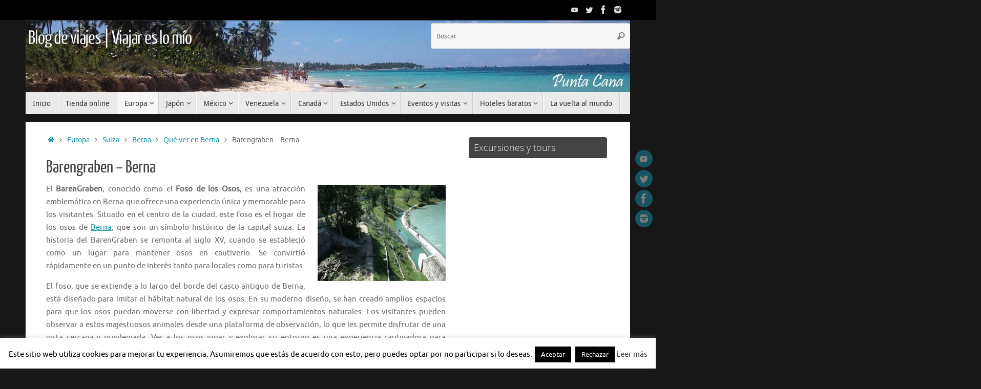

--- FILE ---
content_type: text/html; charset=UTF-8
request_url: https://www.viajareslomio.es/europa/suiza/berna/que-ver-en-berna/barengraben-berna/
body_size: 40724
content:
<!DOCTYPE html><html lang="es"><head><meta name="viewport" content="width=device-width, user-scalable=no, initial-scale=1.0, minimum-scale=1.0, maximum-scale=1.0"><meta http-equiv="Content-Type" content="text/html; charset=UTF-8" /><link rel="profile" href="https://gmpg.org/xfn/11" /><link rel="pingback" href="https://www.viajareslomio.es/xmlrpc.php" /> <script type="text/javascript">(()=>{var e={};e.g=function(){if("object"==typeof globalThis)return globalThis;try{return this||new Function("return this")()}catch(e){if("object"==typeof window)return window}}(),function({ampUrl:n,isCustomizePreview:t,isAmpDevMode:r,noampQueryVarName:o,noampQueryVarValue:s,disabledStorageKey:i,mobileUserAgents:a,regexRegex:c}){if("undefined"==typeof sessionStorage)return;const d=new RegExp(c);if(!a.some((e=>{const n=e.match(d);return!(!n||!new RegExp(n[1],n[2]).test(navigator.userAgent))||navigator.userAgent.includes(e)})))return;e.g.addEventListener("DOMContentLoaded",(()=>{const e=document.getElementById("amp-mobile-version-switcher");if(!e)return;e.hidden=!1;const n=e.querySelector("a[href]");n&&n.addEventListener("click",(()=>{sessionStorage.removeItem(i)}))}));const g=r&&["paired-browsing-non-amp","paired-browsing-amp"].includes(window.name);if(sessionStorage.getItem(i)||t||g)return;const u=new URL(location.href),m=new URL(n);m.hash=u.hash,u.searchParams.has(o)&&s===u.searchParams.get(o)?sessionStorage.setItem(i,"1"):m.href!==u.href&&(window.stop(),location.replace(m.href))}({"ampUrl":"https:\/\/www.viajareslomio.es\/europa\/suiza\/berna\/que-ver-en-berna\/barengraben-berna\/?amp","noampQueryVarName":"noamp","noampQueryVarValue":"mobile","disabledStorageKey":"amp_mobile_redirect_disabled","mobileUserAgents":["Mobile","Android","Silk\/","Kindle","BlackBerry","Opera Mini","Opera Mobi"],"regexRegex":"^\\\/((?:.|\\n)+)\\\/([i]*)$","isCustomizePreview":false,"isAmpDevMode":false})})();</script> <meta name='robots' content='index, follow, max-image-preview:large, max-snippet:-1, max-video-preview:-1' /><style>img:is([sizes="auto" i], [sizes^="auto," i]) { contain-intrinsic-size: 3000px 1500px }</style><title>Barengraben - Berna: osos en esta construcción defensiva</title><meta name="description" content="El BarenGraben, conocido como el Foso de los Osos, es una atracción emblemática en Berna que ofrece una experiencia única" /><link rel="canonical" href="https://www.viajareslomio.es/europa/suiza/berna/que-ver-en-berna/barengraben-berna/" /><meta property="og:locale" content="es_ES" /><meta property="og:type" content="article" /><meta property="og:title" content="Barengraben - Berna: osos en esta construcción defensiva" /><meta property="og:description" content="El BarenGraben, conocido como el Foso de los Osos, es una atracción emblemática en Berna que ofrece una experiencia única" /><meta property="og:url" content="https://www.viajareslomio.es/europa/suiza/berna/que-ver-en-berna/barengraben-berna/" /><meta property="og:site_name" content="Blog de viajes | Viajar es lo mío" /><meta property="article:modified_time" content="2024-10-22T14:11:49+00:00" /><meta property="og:image" content="https://lh4.ggpht.com/-ZY42ijehTtA/Tgmnc03DPgI/AAAAAAAAI4k/zkZITfItkLQ/s288/207%252520-%252520Barengraben.JPG" /><meta name="twitter:card" content="summary_large_image" /><meta name="twitter:label1" content="Tiempo de lectura" /><meta name="twitter:data1" content="3 minutos" /> <script type="application/ld+json" class="yoast-schema-graph">{"@context":"https://schema.org","@graph":[{"@type":"WebPage","@id":"https://www.viajareslomio.es/europa/suiza/berna/que-ver-en-berna/barengraben-berna/","url":"https://www.viajareslomio.es/europa/suiza/berna/que-ver-en-berna/barengraben-berna/","name":"Barengraben - Berna: osos en esta construcción defensiva","isPartOf":{"@id":"https://www.viajareslomio.es/#website"},"primaryImageOfPage":{"@id":"https://www.viajareslomio.es/europa/suiza/berna/que-ver-en-berna/barengraben-berna/#primaryimage"},"image":{"@id":"https://www.viajareslomio.es/europa/suiza/berna/que-ver-en-berna/barengraben-berna/#primaryimage"},"thumbnailUrl":"http://lh4.ggpht.com/-ZY42ijehTtA/Tgmnc03DPgI/AAAAAAAAI4k/zkZITfItkLQ/s288/207%252520-%252520Barengraben.JPG","datePublished":"2011-07-20T08:06:23+00:00","dateModified":"2024-10-22T14:11:49+00:00","description":"El BarenGraben, conocido como el Foso de los Osos, es una atracción emblemática en Berna que ofrece una experiencia única","breadcrumb":{"@id":"https://www.viajareslomio.es/europa/suiza/berna/que-ver-en-berna/barengraben-berna/#breadcrumb"},"inLanguage":"es","potentialAction":[{"@type":"ReadAction","target":["https://www.viajareslomio.es/europa/suiza/berna/que-ver-en-berna/barengraben-berna/"]}]},{"@type":"ImageObject","inLanguage":"es","@id":"https://www.viajareslomio.es/europa/suiza/berna/que-ver-en-berna/barengraben-berna/#primaryimage","url":"http://lh4.ggpht.com/-ZY42ijehTtA/Tgmnc03DPgI/AAAAAAAAI4k/zkZITfItkLQ/s288/207%252520-%252520Barengraben.JPG","contentUrl":"http://lh4.ggpht.com/-ZY42ijehTtA/Tgmnc03DPgI/AAAAAAAAI4k/zkZITfItkLQ/s288/207%252520-%252520Barengraben.JPG"},{"@type":"BreadcrumbList","@id":"https://www.viajareslomio.es/europa/suiza/berna/que-ver-en-berna/barengraben-berna/#breadcrumb","itemListElement":[{"@type":"ListItem","position":1,"name":"Portada","item":"https://www.viajareslomio.es/"},{"@type":"ListItem","position":2,"name":"Europa","item":"https://www.viajareslomio.es/europa/"},{"@type":"ListItem","position":3,"name":"Suiza","item":"https://www.viajareslomio.es/europa/suiza/"},{"@type":"ListItem","position":4,"name":"Berna","item":"https://www.viajareslomio.es/europa/suiza/berna/"},{"@type":"ListItem","position":5,"name":"Qué ver en Berna","item":"https://www.viajareslomio.es/europa/suiza/berna/que-ver-en-berna/"},{"@type":"ListItem","position":6,"name":"Barengraben &#8211; Berna"}]},{"@type":"WebSite","@id":"https://www.viajareslomio.es/#website","url":"https://www.viajareslomio.es/","name":"Blog de viajes | Viajar es lo mío","description":"","publisher":{"@id":"https://www.viajareslomio.es/#/schema/person/8e790493d6772717fd3905a880448448"},"potentialAction":[{"@type":"SearchAction","target":{"@type":"EntryPoint","urlTemplate":"https://www.viajareslomio.es/?s={search_term_string}"},"query-input":{"@type":"PropertyValueSpecification","valueRequired":true,"valueName":"search_term_string"}}],"inLanguage":"es"},{"@type":["Person","Organization"],"@id":"https://www.viajareslomio.es/#/schema/person/8e790493d6772717fd3905a880448448","name":"dpmubago","image":{"@type":"ImageObject","inLanguage":"es","@id":"https://www.viajareslomio.es/#/schema/person/image/","url":"https://secure.gravatar.com/avatar/8e61abcecdf36580a43a5a092101d7c7679b62efb98a4d2ccb24d8a0031ce0c1?s=96&d=mm&r=g","contentUrl":"https://secure.gravatar.com/avatar/8e61abcecdf36580a43a5a092101d7c7679b62efb98a4d2ccb24d8a0031ce0c1?s=96&d=mm&r=g","caption":"dpmubago"},"logo":{"@id":"https://www.viajareslomio.es/#/schema/person/image/"}}]}</script> <link rel='dns-prefetch' href='//www.viajareslomio.es' /><link rel="alternate" type="application/rss+xml" title="Blog de viajes | Viajar es lo mío &raquo; Feed" href="https://www.viajareslomio.es/feed/" /><link rel="alternate" type="application/rss+xml" title="Blog de viajes | Viajar es lo mío &raquo; Feed de los comentarios" href="https://www.viajareslomio.es/comments/feed/" />  <script src="//www.googletagmanager.com/gtag/js?id=G-G5VXC1K9ZD"  data-cfasync="false" data-wpfc-render="false" type="text/javascript" async></script> <script data-cfasync="false" data-wpfc-render="false" type="text/javascript">var em_version = '8.11.1';
				var em_track_user = true;
				var em_no_track_reason = '';
								var ExactMetricsDefaultLocations = {"page_location":"https:\/\/www.viajareslomio.es\/europa\/suiza\/berna\/que-ver-en-berna\/barengraben-berna\/"};
								if ( typeof ExactMetricsPrivacyGuardFilter === 'function' ) {
					var ExactMetricsLocations = (typeof ExactMetricsExcludeQuery === 'object') ? ExactMetricsPrivacyGuardFilter( ExactMetricsExcludeQuery ) : ExactMetricsPrivacyGuardFilter( ExactMetricsDefaultLocations );
				} else {
					var ExactMetricsLocations = (typeof ExactMetricsExcludeQuery === 'object') ? ExactMetricsExcludeQuery : ExactMetricsDefaultLocations;
				}

								var disableStrs = [
										'ga-disable-G-G5VXC1K9ZD',
									];

				/* Function to detect opted out users */
				function __gtagTrackerIsOptedOut() {
					for (var index = 0; index < disableStrs.length; index++) {
						if (document.cookie.indexOf(disableStrs[index] + '=true') > -1) {
							return true;
						}
					}

					return false;
				}

				/* Disable tracking if the opt-out cookie exists. */
				if (__gtagTrackerIsOptedOut()) {
					for (var index = 0; index < disableStrs.length; index++) {
						window[disableStrs[index]] = true;
					}
				}

				/* Opt-out function */
				function __gtagTrackerOptout() {
					for (var index = 0; index < disableStrs.length; index++) {
						document.cookie = disableStrs[index] + '=true; expires=Thu, 31 Dec 2099 23:59:59 UTC; path=/';
						window[disableStrs[index]] = true;
					}
				}

				if ('undefined' === typeof gaOptout) {
					function gaOptout() {
						__gtagTrackerOptout();
					}
				}
								window.dataLayer = window.dataLayer || [];

				window.ExactMetricsDualTracker = {
					helpers: {},
					trackers: {},
				};
				if (em_track_user) {
					function __gtagDataLayer() {
						dataLayer.push(arguments);
					}

					function __gtagTracker(type, name, parameters) {
						if (!parameters) {
							parameters = {};
						}

						if (parameters.send_to) {
							__gtagDataLayer.apply(null, arguments);
							return;
						}

						if (type === 'event') {
														parameters.send_to = exactmetrics_frontend.v4_id;
							var hookName = name;
							if (typeof parameters['event_category'] !== 'undefined') {
								hookName = parameters['event_category'] + ':' + name;
							}

							if (typeof ExactMetricsDualTracker.trackers[hookName] !== 'undefined') {
								ExactMetricsDualTracker.trackers[hookName](parameters);
							} else {
								__gtagDataLayer('event', name, parameters);
							}
							
						} else {
							__gtagDataLayer.apply(null, arguments);
						}
					}

					__gtagTracker('js', new Date());
					__gtagTracker('set', {
						'developer_id.dNDMyYj': true,
											});
					if ( ExactMetricsLocations.page_location ) {
						__gtagTracker('set', ExactMetricsLocations);
					}
										__gtagTracker('config', 'G-G5VXC1K9ZD', {"forceSSL":"true","anonymize_ip":"true"} );
										window.gtag = __gtagTracker;										(function () {
						/* https://developers.google.com/analytics/devguides/collection/analyticsjs/ */
						/* ga and __gaTracker compatibility shim. */
						var noopfn = function () {
							return null;
						};
						var newtracker = function () {
							return new Tracker();
						};
						var Tracker = function () {
							return null;
						};
						var p = Tracker.prototype;
						p.get = noopfn;
						p.set = noopfn;
						p.send = function () {
							var args = Array.prototype.slice.call(arguments);
							args.unshift('send');
							__gaTracker.apply(null, args);
						};
						var __gaTracker = function () {
							var len = arguments.length;
							if (len === 0) {
								return;
							}
							var f = arguments[len - 1];
							if (typeof f !== 'object' || f === null || typeof f.hitCallback !== 'function') {
								if ('send' === arguments[0]) {
									var hitConverted, hitObject = false, action;
									if ('event' === arguments[1]) {
										if ('undefined' !== typeof arguments[3]) {
											hitObject = {
												'eventAction': arguments[3],
												'eventCategory': arguments[2],
												'eventLabel': arguments[4],
												'value': arguments[5] ? arguments[5] : 1,
											}
										}
									}
									if ('pageview' === arguments[1]) {
										if ('undefined' !== typeof arguments[2]) {
											hitObject = {
												'eventAction': 'page_view',
												'page_path': arguments[2],
											}
										}
									}
									if (typeof arguments[2] === 'object') {
										hitObject = arguments[2];
									}
									if (typeof arguments[5] === 'object') {
										Object.assign(hitObject, arguments[5]);
									}
									if ('undefined' !== typeof arguments[1].hitType) {
										hitObject = arguments[1];
										if ('pageview' === hitObject.hitType) {
											hitObject.eventAction = 'page_view';
										}
									}
									if (hitObject) {
										action = 'timing' === arguments[1].hitType ? 'timing_complete' : hitObject.eventAction;
										hitConverted = mapArgs(hitObject);
										__gtagTracker('event', action, hitConverted);
									}
								}
								return;
							}

							function mapArgs(args) {
								var arg, hit = {};
								var gaMap = {
									'eventCategory': 'event_category',
									'eventAction': 'event_action',
									'eventLabel': 'event_label',
									'eventValue': 'event_value',
									'nonInteraction': 'non_interaction',
									'timingCategory': 'event_category',
									'timingVar': 'name',
									'timingValue': 'value',
									'timingLabel': 'event_label',
									'page': 'page_path',
									'location': 'page_location',
									'title': 'page_title',
									'referrer' : 'page_referrer',
								};
								for (arg in args) {
																		if (!(!args.hasOwnProperty(arg) || !gaMap.hasOwnProperty(arg))) {
										hit[gaMap[arg]] = args[arg];
									} else {
										hit[arg] = args[arg];
									}
								}
								return hit;
							}

							try {
								f.hitCallback();
							} catch (ex) {
							}
						};
						__gaTracker.create = newtracker;
						__gaTracker.getByName = newtracker;
						__gaTracker.getAll = function () {
							return [];
						};
						__gaTracker.remove = noopfn;
						__gaTracker.loaded = true;
						window['__gaTracker'] = __gaTracker;
					})();
									} else {
										console.log("");
					(function () {
						function __gtagTracker() {
							return null;
						}

						window['__gtagTracker'] = __gtagTracker;
						window['gtag'] = __gtagTracker;
					})();
									}</script> <link rel='stylesheet' id='wp-block-library-css' href='https://www.viajareslomio.es/wp-includes/css/dist/block-library/style.min.css' type='text/css' media='all' /><style id='classic-theme-styles-inline-css' type='text/css'>/*! This file is auto-generated */
.wp-block-button__link{color:#fff;background-color:#32373c;border-radius:9999px;box-shadow:none;text-decoration:none;padding:calc(.667em + 2px) calc(1.333em + 2px);font-size:1.125em}.wp-block-file__button{background:#32373c;color:#fff;text-decoration:none}</style><link rel='stylesheet' id='mappress-leaflet-css' href='https://www.viajareslomio.es/wp-content/cache/autoptimize/css/autoptimize_single_5c761a156eea82263d8bacf1718fe04d.css' type='text/css' media='all' /><link rel='stylesheet' id='mappress-css' href='https://www.viajareslomio.es/wp-content/cache/autoptimize/css/autoptimize_single_68f4f169370a9dbfc57d4acb253f39a8.css' type='text/css' media='all' /><style id='global-styles-inline-css' type='text/css'>:root{--wp--preset--aspect-ratio--square: 1;--wp--preset--aspect-ratio--4-3: 4/3;--wp--preset--aspect-ratio--3-4: 3/4;--wp--preset--aspect-ratio--3-2: 3/2;--wp--preset--aspect-ratio--2-3: 2/3;--wp--preset--aspect-ratio--16-9: 16/9;--wp--preset--aspect-ratio--9-16: 9/16;--wp--preset--color--black: #000000;--wp--preset--color--cyan-bluish-gray: #abb8c3;--wp--preset--color--white: #ffffff;--wp--preset--color--pale-pink: #f78da7;--wp--preset--color--vivid-red: #cf2e2e;--wp--preset--color--luminous-vivid-orange: #ff6900;--wp--preset--color--luminous-vivid-amber: #fcb900;--wp--preset--color--light-green-cyan: #7bdcb5;--wp--preset--color--vivid-green-cyan: #00d084;--wp--preset--color--pale-cyan-blue: #8ed1fc;--wp--preset--color--vivid-cyan-blue: #0693e3;--wp--preset--color--vivid-purple: #9b51e0;--wp--preset--gradient--vivid-cyan-blue-to-vivid-purple: linear-gradient(135deg,rgba(6,147,227,1) 0%,rgb(155,81,224) 100%);--wp--preset--gradient--light-green-cyan-to-vivid-green-cyan: linear-gradient(135deg,rgb(122,220,180) 0%,rgb(0,208,130) 100%);--wp--preset--gradient--luminous-vivid-amber-to-luminous-vivid-orange: linear-gradient(135deg,rgba(252,185,0,1) 0%,rgba(255,105,0,1) 100%);--wp--preset--gradient--luminous-vivid-orange-to-vivid-red: linear-gradient(135deg,rgba(255,105,0,1) 0%,rgb(207,46,46) 100%);--wp--preset--gradient--very-light-gray-to-cyan-bluish-gray: linear-gradient(135deg,rgb(238,238,238) 0%,rgb(169,184,195) 100%);--wp--preset--gradient--cool-to-warm-spectrum: linear-gradient(135deg,rgb(74,234,220) 0%,rgb(151,120,209) 20%,rgb(207,42,186) 40%,rgb(238,44,130) 60%,rgb(251,105,98) 80%,rgb(254,248,76) 100%);--wp--preset--gradient--blush-light-purple: linear-gradient(135deg,rgb(255,206,236) 0%,rgb(152,150,240) 100%);--wp--preset--gradient--blush-bordeaux: linear-gradient(135deg,rgb(254,205,165) 0%,rgb(254,45,45) 50%,rgb(107,0,62) 100%);--wp--preset--gradient--luminous-dusk: linear-gradient(135deg,rgb(255,203,112) 0%,rgb(199,81,192) 50%,rgb(65,88,208) 100%);--wp--preset--gradient--pale-ocean: linear-gradient(135deg,rgb(255,245,203) 0%,rgb(182,227,212) 50%,rgb(51,167,181) 100%);--wp--preset--gradient--electric-grass: linear-gradient(135deg,rgb(202,248,128) 0%,rgb(113,206,126) 100%);--wp--preset--gradient--midnight: linear-gradient(135deg,rgb(2,3,129) 0%,rgb(40,116,252) 100%);--wp--preset--font-size--small: 13px;--wp--preset--font-size--medium: 20px;--wp--preset--font-size--large: 36px;--wp--preset--font-size--x-large: 42px;--wp--preset--spacing--20: 0.44rem;--wp--preset--spacing--30: 0.67rem;--wp--preset--spacing--40: 1rem;--wp--preset--spacing--50: 1.5rem;--wp--preset--spacing--60: 2.25rem;--wp--preset--spacing--70: 3.38rem;--wp--preset--spacing--80: 5.06rem;--wp--preset--shadow--natural: 6px 6px 9px rgba(0, 0, 0, 0.2);--wp--preset--shadow--deep: 12px 12px 50px rgba(0, 0, 0, 0.4);--wp--preset--shadow--sharp: 6px 6px 0px rgba(0, 0, 0, 0.2);--wp--preset--shadow--outlined: 6px 6px 0px -3px rgba(255, 255, 255, 1), 6px 6px rgba(0, 0, 0, 1);--wp--preset--shadow--crisp: 6px 6px 0px rgba(0, 0, 0, 1);}:where(.is-layout-flex){gap: 0.5em;}:where(.is-layout-grid){gap: 0.5em;}body .is-layout-flex{display: flex;}.is-layout-flex{flex-wrap: wrap;align-items: center;}.is-layout-flex > :is(*, div){margin: 0;}body .is-layout-grid{display: grid;}.is-layout-grid > :is(*, div){margin: 0;}:where(.wp-block-columns.is-layout-flex){gap: 2em;}:where(.wp-block-columns.is-layout-grid){gap: 2em;}:where(.wp-block-post-template.is-layout-flex){gap: 1.25em;}:where(.wp-block-post-template.is-layout-grid){gap: 1.25em;}.has-black-color{color: var(--wp--preset--color--black) !important;}.has-cyan-bluish-gray-color{color: var(--wp--preset--color--cyan-bluish-gray) !important;}.has-white-color{color: var(--wp--preset--color--white) !important;}.has-pale-pink-color{color: var(--wp--preset--color--pale-pink) !important;}.has-vivid-red-color{color: var(--wp--preset--color--vivid-red) !important;}.has-luminous-vivid-orange-color{color: var(--wp--preset--color--luminous-vivid-orange) !important;}.has-luminous-vivid-amber-color{color: var(--wp--preset--color--luminous-vivid-amber) !important;}.has-light-green-cyan-color{color: var(--wp--preset--color--light-green-cyan) !important;}.has-vivid-green-cyan-color{color: var(--wp--preset--color--vivid-green-cyan) !important;}.has-pale-cyan-blue-color{color: var(--wp--preset--color--pale-cyan-blue) !important;}.has-vivid-cyan-blue-color{color: var(--wp--preset--color--vivid-cyan-blue) !important;}.has-vivid-purple-color{color: var(--wp--preset--color--vivid-purple) !important;}.has-black-background-color{background-color: var(--wp--preset--color--black) !important;}.has-cyan-bluish-gray-background-color{background-color: var(--wp--preset--color--cyan-bluish-gray) !important;}.has-white-background-color{background-color: var(--wp--preset--color--white) !important;}.has-pale-pink-background-color{background-color: var(--wp--preset--color--pale-pink) !important;}.has-vivid-red-background-color{background-color: var(--wp--preset--color--vivid-red) !important;}.has-luminous-vivid-orange-background-color{background-color: var(--wp--preset--color--luminous-vivid-orange) !important;}.has-luminous-vivid-amber-background-color{background-color: var(--wp--preset--color--luminous-vivid-amber) !important;}.has-light-green-cyan-background-color{background-color: var(--wp--preset--color--light-green-cyan) !important;}.has-vivid-green-cyan-background-color{background-color: var(--wp--preset--color--vivid-green-cyan) !important;}.has-pale-cyan-blue-background-color{background-color: var(--wp--preset--color--pale-cyan-blue) !important;}.has-vivid-cyan-blue-background-color{background-color: var(--wp--preset--color--vivid-cyan-blue) !important;}.has-vivid-purple-background-color{background-color: var(--wp--preset--color--vivid-purple) !important;}.has-black-border-color{border-color: var(--wp--preset--color--black) !important;}.has-cyan-bluish-gray-border-color{border-color: var(--wp--preset--color--cyan-bluish-gray) !important;}.has-white-border-color{border-color: var(--wp--preset--color--white) !important;}.has-pale-pink-border-color{border-color: var(--wp--preset--color--pale-pink) !important;}.has-vivid-red-border-color{border-color: var(--wp--preset--color--vivid-red) !important;}.has-luminous-vivid-orange-border-color{border-color: var(--wp--preset--color--luminous-vivid-orange) !important;}.has-luminous-vivid-amber-border-color{border-color: var(--wp--preset--color--luminous-vivid-amber) !important;}.has-light-green-cyan-border-color{border-color: var(--wp--preset--color--light-green-cyan) !important;}.has-vivid-green-cyan-border-color{border-color: var(--wp--preset--color--vivid-green-cyan) !important;}.has-pale-cyan-blue-border-color{border-color: var(--wp--preset--color--pale-cyan-blue) !important;}.has-vivid-cyan-blue-border-color{border-color: var(--wp--preset--color--vivid-cyan-blue) !important;}.has-vivid-purple-border-color{border-color: var(--wp--preset--color--vivid-purple) !important;}.has-vivid-cyan-blue-to-vivid-purple-gradient-background{background: var(--wp--preset--gradient--vivid-cyan-blue-to-vivid-purple) !important;}.has-light-green-cyan-to-vivid-green-cyan-gradient-background{background: var(--wp--preset--gradient--light-green-cyan-to-vivid-green-cyan) !important;}.has-luminous-vivid-amber-to-luminous-vivid-orange-gradient-background{background: var(--wp--preset--gradient--luminous-vivid-amber-to-luminous-vivid-orange) !important;}.has-luminous-vivid-orange-to-vivid-red-gradient-background{background: var(--wp--preset--gradient--luminous-vivid-orange-to-vivid-red) !important;}.has-very-light-gray-to-cyan-bluish-gray-gradient-background{background: var(--wp--preset--gradient--very-light-gray-to-cyan-bluish-gray) !important;}.has-cool-to-warm-spectrum-gradient-background{background: var(--wp--preset--gradient--cool-to-warm-spectrum) !important;}.has-blush-light-purple-gradient-background{background: var(--wp--preset--gradient--blush-light-purple) !important;}.has-blush-bordeaux-gradient-background{background: var(--wp--preset--gradient--blush-bordeaux) !important;}.has-luminous-dusk-gradient-background{background: var(--wp--preset--gradient--luminous-dusk) !important;}.has-pale-ocean-gradient-background{background: var(--wp--preset--gradient--pale-ocean) !important;}.has-electric-grass-gradient-background{background: var(--wp--preset--gradient--electric-grass) !important;}.has-midnight-gradient-background{background: var(--wp--preset--gradient--midnight) !important;}.has-small-font-size{font-size: var(--wp--preset--font-size--small) !important;}.has-medium-font-size{font-size: var(--wp--preset--font-size--medium) !important;}.has-large-font-size{font-size: var(--wp--preset--font-size--large) !important;}.has-x-large-font-size{font-size: var(--wp--preset--font-size--x-large) !important;}
:where(.wp-block-post-template.is-layout-flex){gap: 1.25em;}:where(.wp-block-post-template.is-layout-grid){gap: 1.25em;}
:where(.wp-block-columns.is-layout-flex){gap: 2em;}:where(.wp-block-columns.is-layout-grid){gap: 2em;}
:root :where(.wp-block-pullquote){font-size: 1.5em;line-height: 1.6;}</style><link rel='stylesheet' id='cookie-law-info-css' href='https://www.viajareslomio.es/wp-content/cache/autoptimize/css/autoptimize_single_20e8490fab0dcf7557a5c8b54494db6f.css' type='text/css' media='all' /><link rel='stylesheet' id='cookie-law-info-gdpr-css' href='https://www.viajareslomio.es/wp-content/cache/autoptimize/css/autoptimize_single_359aca8a88b2331aa34ac505acad9911.css' type='text/css' media='all' /><link rel='stylesheet' id='tempera-fonts-css' href='https://www.viajareslomio.es/wp-content/cache/autoptimize/css/autoptimize_single_e4427e2d023ec2999bb044643b8750e3.css' type='text/css' media='all' /><link rel='stylesheet' id='tempera-style-css' href='https://www.viajareslomio.es/wp-content/cache/autoptimize/css/autoptimize_single_3eb95fc4b079e7b36c84b6891a1790c6.css' type='text/css' media='all' /><style id='tempera-style-inline-css' type='text/css'>#header, #main, #topbar-inner { max-width: 1180px; } #container.one-column { } #container.two-columns-right #secondary { width:280px; float:right; } #container.two-columns-right #content { width:calc(100% - 320px); float:left; } #container.two-columns-left #primary { width:280px; float:left; } #container.two-columns-left #content { width:calc(100% - 320px); float:right; } #container.three-columns-right .sidey { width:140px; float:left; } #container.three-columns-right #primary { margin-left:20px; margin-right:20px; } #container.three-columns-right #content { width: calc(100% - 320px); float:left;} #container.three-columns-left .sidey { width:140px; float:left; } #container.three-columns-left #secondary {margin-left:20px; margin-right:20px; } #container.three-columns-left #content { width: calc(100% - 320px); float:right; } #container.three-columns-sided .sidey { width:140px; float:left; } #container.three-columns-sided #secondary { float:right; } #container.three-columns-sided #content { width: calc(100% - 360px); float:right; margin: 0 180px 0 -1180px; } body { font-family: Ubuntu; } #content h1.entry-title a, #content h2.entry-title a, #content h1.entry-title , #content h2.entry-title { font-family: "Yanone Kaffeesatz Regular"; } .widget-title, .widget-title a { font-family: "Open Sans Light"; } .entry-content h1, .entry-content h2, .entry-content h3, .entry-content h4, .entry-content h5, .entry-content h6, #comments #reply-title, .nivo-caption h2, #front-text1 h2, #front-text2 h2, .column-header-image, .column-header-noimage { font-family: Ubuntu; } #site-title span a { font-family: "Yanone Kaffeesatz Regular"; } #access ul li a, #access ul li a span { font-family: "Droid Sans"; } body { color: #666666; background-color: #171717 } a { color: #1693A5; } a:hover,.entry-meta span a:hover, .comments-link a:hover { color: #D6341D; } #header { ; } #site-title span a { color:#ffffff; } #site-description { color:#999999; } .socials a { background-color: #1693A5; } .socials .socials-hover { background-color: #D6341D; } /* Main menu top level */ #access a, #nav-toggle span, li.menu-main-search .searchform input[type="search"] { color: #333333; } li.menu-main-search .searchform input[type="search"] { background-color: #ffffff; border-left-color: #cccccc; } #access, #nav-toggle {background-color: #EAEAEA; } #access > .menu > ul > li > a > span { border-color: #cccccc; -webkit-box-shadow: 1px 0 0 #ffffff; box-shadow: 1px 0 0 #ffffff; } /*.rtl #access > .menu > ul > li > a > span { -webkit-box-shadow: -1px 0 0 #ffffff; box-shadow: -1px 0 0 #ffffff; } */ #access a:hover {background-color: #f7f7f7; } #access ul li.current_page_item > a, #access ul li.current-menu-item > a, #access ul li.current_page_ancestor > a, #access ul li.current-menu-ancestor > a { background-color: #f7f7f7; } /* Main menu Submenus */ #access > .menu > ul > li > ul:before {border-bottom-color:#2D2D2D;} #access ul ul ul li:first-child:before { border-right-color:#2D2D2D;} #access ul ul li { background-color:#2D2D2D; border-top-color:#3b3b3b; border-bottom-color:#222222} #access ul ul li a{color:#BBBBBB} #access ul ul li a:hover{background:#3b3b3b} #access ul ul li.current_page_item > a, #access ul ul li.current-menu-item > a, #access ul ul li.current_page_ancestor > a, #access ul ul li.current-menu-ancestor > a { background-color:#3b3b3b; } #topbar { background-color: #000000;border-bottom-color:#282828; box-shadow:3px 0 3px #000000; } .topmenu ul li a, .topmenu .searchsubmit { color: #CCCCCC; } .topmenu ul li a:hover, .topmenu .searchform input[type="search"] { color: #EEEEEE; border-bottom-color: rgba( 22,147,165, 0.5); } #main { background-color: #FFFFFF; } #author-info, #entry-author-info, #content .page-title { border-color: #1693A5; background: #F7F7F7; } #entry-author-info #author-avatar, #author-info #author-avatar { border-color: #EEEEEE; } .sidey .widget-container { color: #333333; ; } .sidey .widget-title { color: #EEEEEE; background-color: #444444;border-color:#1c1c1c;} .sidey .widget-container a {} .sidey .widget-container a:hover {} .entry-content h1, .entry-content h2, .entry-content h3, .entry-content h4, .entry-content h5, .entry-content h6 { color: #444444; } .sticky .entry-header {border-color:#1693A5 } .entry-title, .entry-title a { color: #444444; } .entry-title a:hover { color: #000000; } #content span.entry-format { color: #333333; background-color: #EAEAEA; } #footer { color: #AAAAAA; ; } #footer2 { color: #AAAAAA; background-color: #F7F7F7; } #footer a { ; } #footer a:hover { ; } #footer2 a, .footermenu ul li:after { ; } #footer2 a:hover { ; } #footer .widget-container { color: #333333; ; } #footer .widget-title { color: #EEEEEE; background-color: #444444;border-color:#1c1c1c } a.continue-reading-link, #cryout_ajax_more_trigger { color:#333333; background:#EAEAEA; border-bottom-color:#1693A5; } a.continue-reading-link:hover { border-bottom-color:#D6341D; } a.continue-reading-link i.crycon-right-dir {color:#1693A5} a.continue-reading-link:hover i.crycon-right-dir {color:#D6341D} .page-link a, .page-link > span > em {border-color:#CCCCCC} .columnmore a {background:#1693A5;color:#F7F7F7} .columnmore a:hover {background:#D6341D;} .button, #respond .form-submit input#submit, input[type="submit"], input[type="reset"] { background-color: #1693A5; } .button:hover, #respond .form-submit input#submit:hover { background-color: #D6341D; } .entry-content tr th, .entry-content thead th { color: #444444; } .entry-content table, .entry-content fieldset, .entry-content tr td, .entry-content tr th, .entry-content thead th { border-color: #CCCCCC; } .entry-content tr.even td { background-color: #F7F7F7 !important; } hr { border-color: #CCCCCC; } input[type="text"], input[type="password"], input[type="email"], textarea, select, input[type="color"],input[type="date"],input[type="datetime"],input[type="datetime-local"],input[type="month"],input[type="number"],input[type="range"], input[type="search"],input[type="tel"],input[type="time"],input[type="url"],input[type="week"] { background-color: #F7F7F7; border-color: #CCCCCC #EEEEEE #EEEEEE #CCCCCC; color: #666666; } input[type="submit"], input[type="reset"] { color: #FFFFFF; background-color: #1693A5; } input[type="text"]:hover, input[type="password"]:hover, input[type="email"]:hover, textarea:hover, input[type="color"]:hover, input[type="date"]:hover, input[type="datetime"]:hover, input[type="datetime-local"]:hover, input[type="month"]:hover, input[type="number"]:hover, input[type="range"]:hover, input[type="search"]:hover, input[type="tel"]:hover, input[type="time"]:hover, input[type="url"]:hover, input[type="week"]:hover { background-color: rgba(247,247,247,0.4); } .entry-content pre { border-color: #CCCCCC; border-bottom-color:#1693A5;} .entry-content code { background-color:#F7F7F7;} .entry-content blockquote { border-color: #EEEEEE; } abbr, acronym { border-color: #666666; } .comment-meta a { color: #666666; } #respond .form-allowed-tags { color: #999999; } .entry-meta .crycon-metas:before {color:#CCCCCC;} .entry-meta span a, .comments-link a, .entry-meta {color:#999999;} .entry-meta span a:hover, .comments-link a:hover {color:#666666;} .nav-next a:hover {} .nav-previous a:hover { } .pagination { border-color:#ededed;} .pagination span, .pagination a { background:#F7F7F7; border-left-color:#dddddd; border-right-color:#ffffff; } .pagination a:hover { background: #ffffff; } #searchform input[type="text"] {color:#999999;} .caption-accented .wp-caption { background-color:rgba(22,147,165,0.8); color:#FFFFFF} .tempera-image-one .entry-content img[class*='align'], .tempera-image-one .entry-summary img[class*='align'], .tempera-image-two .entry-content img[class*='align'], .tempera-image-two .entry-summary img[class*='align'], .tempera-image-one .entry-content [class*='wp-block'][class*='align'] img, .tempera-image-one .entry-summary [class*='wp-block'][class*='align'] img, .tempera-image-two .entry-content [class*='wp-block'][class*='align'] img, .tempera-image-two .entry-summary [class*='wp-block'][class*='align'] img { border-color:#1693A5;} html { font-size:15px; line-height:1.7; } .entry-content, .entry-summary, #frontpage blockquote { text-align:Justify; } .entry-content, .entry-summary, .widget-area { ; } #content h1.entry-title, #content h2.entry-title { font-size:34px ;} .widget-title, .widget-title a { font-size:18px ;} h1 { font-size: 2.526em; } h2 { font-size: 2.202em; } h3 { font-size: 1.878em; } h4 { font-size: 1.554em; } h5 { font-size: 1.23em; } h6 { font-size: 0.906em; } #site-title { font-size:38px ;} #access ul li a, li.menu-main-search .searchform input[type="search"] { font-size:14px ;} .nocomments, .nocomments2 {display:none;} #header-container > div { margin:15px 0 0 5px;} .entry-content p, .entry-content ul, .entry-content ol, .entry-content dd, .entry-content pre, .entry-content hr, .entry-summary p, .commentlist p { margin-bottom: 1.0em; } header.entry-header > .entry-meta { display: none; } #toTop {background:#FFFFFF;margin-left:1330px;} #toTop:hover .crycon-back2top:before {color:#D6341D;} @media (max-width: 1225px) { #footer2 #toTop { position: relative; margin-left: auto !important; margin-right: auto !important; bottom: 0; display: block; width: 45px; border-radius: 4px 4px 0 0; opacity: 1; } } #main {margin-top:15px; } #forbottom {margin-left: 40px; margin-right: 40px;} #header-widget-area { width: 33%; } #branding { height:140px; } 
h2 { font-size: 18px; padding-bottom: 15px}</style><link rel='stylesheet' id='tempera-mobile-css' href='https://www.viajareslomio.es/wp-content/cache/autoptimize/css/autoptimize_single_d1b9f60db7f165dd2c0c7bdb837d55da.css' type='text/css' media='all' /><link rel='stylesheet' id='fancybox-css' href='https://www.viajareslomio.es/wp-content/cache/autoptimize/css/autoptimize_single_ec2586c6235003580731a15685a95607.css' type='text/css' media='screen' /><style id='fancybox-inline-css' type='text/css'>#fancybox-outer{background:#ffffff}#fancybox-content{background:#ffffff;border-color:#ffffff;color:#000000;}#fancybox-title,#fancybox-title-float-main{color:#fff}</style><link rel='stylesheet' id='jquery-lazyloadxt-spinner-css-css' href='https://www.viajareslomio.es/wp-content/cache/autoptimize/css/autoptimize_single_d4a56d3242663a4b372dc090375e8136.css' type='text/css' media='all' /><link rel="https://api.w.org/" href="https://www.viajareslomio.es/wp-json/" /><link rel="alternate" title="JSON" type="application/json" href="https://www.viajareslomio.es/wp-json/wp/v2/pages/3081" /><link rel="EditURI" type="application/rsd+xml" title="RSD" href="https://www.viajareslomio.es/xmlrpc.php?rsd" /><meta name="generator" content="WordPress 6.8.3" /><link rel='shortlink' href='https://www.viajareslomio.es/?p=3081' /><link rel="alternate" title="oEmbed (JSON)" type="application/json+oembed" href="https://www.viajareslomio.es/wp-json/oembed/1.0/embed?url=https%3A%2F%2Fwww.viajareslomio.es%2Feuropa%2Fsuiza%2Fberna%2Fque-ver-en-berna%2Fbarengraben-berna%2F" /><link rel="alternate" title="oEmbed (XML)" type="text/xml+oembed" href="https://www.viajareslomio.es/wp-json/oembed/1.0/embed?url=https%3A%2F%2Fwww.viajareslomio.es%2Feuropa%2Fsuiza%2Fberna%2Fque-ver-en-berna%2Fbarengraben-berna%2F&#038;format=xml" />  <script type="application/ld+json">[{"@context":"http:\/\/schema.org\/","@type":"WPHeader","url":"https:\/\/www.viajareslomio.es\/europa\/suiza\/berna\/que-ver-en-berna\/barengraben-berna\/","headline":"Barengraben &#8211; Berna","description":"Barengraben o foso de los osos fue, en su origen, una construcción defensiva del siglo XV y que,..."},{"@context":"http:\/\/schema.org\/","@type":"WPFooter","url":"https:\/\/www.viajareslomio.es\/europa\/suiza\/berna\/que-ver-en-berna\/barengraben-berna\/","headline":"Barengraben &#8211; Berna","description":"Barengraben o foso de los osos fue, en su origen, una construcción defensiva del siglo XV y que,...","copyrightYear":"2011"}]</script>  <script type="application/ld+json">{"@context":"https:\/\/schema.org\/","@type":"Article","mainEntityOfPage":{"@type":"WebPage","@id":"https:\/\/www.viajareslomio.es\/europa\/suiza\/berna\/que-ver-en-berna\/barengraben-berna\/"},"url":"https:\/\/www.viajareslomio.es\/europa\/suiza\/berna\/que-ver-en-berna\/barengraben-berna\/","headline":"Barengraben - Berna","datePublished":"2011-07-20T10:06:23+02:00","dateModified":"2024-10-22T16:11:49+02:00","publisher":{"@type":"Organization","@id":"https:\/\/www.viajareslomio.es\/#organization","name":"David","logo":{"@type":"ImageObject","url":"https:\/\/www.viajareslomio.es\/wp-content\/uploads\/2019\/04\/logo-fb.jpg","width":600,"height":60}},"image":{"@type":"ImageObject","url":"http:\/\/lh4.ggpht.com\/-ZY42ijehTtA\/Tgmnc03DPgI\/AAAAAAAAI4k\/zkZITfItkLQ\/s288\/207%252520-%252520Barengraben.JPG","width":696,"height":"188"},"articleSection":"Categorías","description":"Barengraben o foso de los osos fue, en su origen, una construcción defensiva del siglo XV y que, actualmente, como parte del zoológico.","author":{"@type":"Person","name":"dpmubago","url":"https:\/\/www.viajareslomio.es\/author\/dpmubago\/","image":{"@type":"ImageObject","url":"https:\/\/secure.gravatar.com\/avatar\/8e61abcecdf36580a43a5a092101d7c7679b62efb98a4d2ccb24d8a0031ce0c1?s=96&d=mm&r=g","height":96,"width":96}}}</script> <link rel="alternate" type="text/html" media="only screen and (max-width: 640px)" href="https://www.viajareslomio.es/europa/suiza/berna/que-ver-en-berna/barengraben-berna/?amp"><script type="text/javascript" src="https://www.viajareslomio.es/wp-includes/js/jquery/jquery.min.js" id="jquery-core-js"></script> <script defer type="text/javascript" src="https://www.viajareslomio.es/wp-includes/js/jquery/jquery-migrate.min.js" id="jquery-migrate-js"></script>  <script type="application/ld+json">{
    "@context": "http://schema.org",
    "@type": "BreadcrumbList",
    "itemListElement": [
        {
            "@type": "ListItem",
            "position": 1,
            "item": {
                "@id": "https://www.viajareslomio.es",
                "name": "Home"
            }
        },
        {
            "@type": "ListItem",
            "position": 2,
            "item": {
                "@id": "https://www.viajareslomio.es/europa/",
                "name": "Europa"
            }
        },
        {
            "@type": "ListItem",
            "position": 3,
            "item": {
                "@id": "https://www.viajareslomio.es/europa/suiza/",
                "name": "Suiza"
            }
        },
        {
            "@type": "ListItem",
            "position": 4,
            "item": {
                "@id": "https://www.viajareslomio.es/europa/suiza/berna/",
                "name": "Berna"
            }
        },
        {
            "@type": "ListItem",
            "position": 5,
            "item": {
                "@id": "https://www.viajareslomio.es/europa/suiza/berna/que-ver-en-berna/",
                "name": "Qu\u00e9 ver en Berna"
            }
        },
        {
            "@type": "ListItem",
            "position": 6,
            "item": {
                "@id": "https://www.viajareslomio.es/europa/suiza/berna/que-ver-en-berna/barengraben-berna/",
                "name": "Barengraben &#8211; Berna"
            }
        }
    ]
}</script> <link rel="amphtml" href="https://www.viajareslomio.es/europa/suiza/berna/que-ver-en-berna/barengraben-berna/?amp"><style>#amp-mobile-version-switcher{left:0;position:absolute;width:100%;z-index:100}#amp-mobile-version-switcher>a{background-color:#444;border:0;color:#eaeaea;display:block;font-family:-apple-system,BlinkMacSystemFont,Segoe UI,Roboto,Oxygen-Sans,Ubuntu,Cantarell,Helvetica Neue,sans-serif;font-size:16px;font-weight:600;padding:15px 0;text-align:center;-webkit-text-decoration:none;text-decoration:none}#amp-mobile-version-switcher>a:active,#amp-mobile-version-switcher>a:focus,#amp-mobile-version-switcher>a:hover{-webkit-text-decoration:underline;text-decoration:underline}</style><link rel="icon" href="https://www.viajareslomio.es/wp-content/uploads/2018/09/bola.png" sizes="32x32" /><link rel="icon" href="https://www.viajareslomio.es/wp-content/uploads/2018/09/bola.png" sizes="192x192" /><link rel="apple-touch-icon" href="https://www.viajareslomio.es/wp-content/uploads/2018/09/bola.png" /><meta name="msapplication-TileImage" content="https://www.viajareslomio.es/wp-content/uploads/2018/09/bola.png" /> <!--[if lt IE 9]> <script>document.createElement('header');
	document.createElement('nav');
	document.createElement('section');
	document.createElement('article');
	document.createElement('aside');
	document.createElement('footer');</script> <![endif]--><style type="text/css" id="wp-custom-css">#footer2 {
    text-align: left !important;
    font-style: normal !important;
    padding-left: 8px; /* margen interior a la izquierda */
}

#footer2 * {
    font-style: normal !important;
    text-align: left !important;
}

#id-del-contenedor-vacio {
    display: none !important;
    height: 0 !important;
    margin: 0 !important;
    padding: 0 !important;
}
#site-title a {
  text-stroke: 0.3px black; /* estándar */
  -webkit-text-stroke: 0.3px black; /* compatibilidad */
}</style></head><body data-rsssl=1 class="wp-singular page-template-default page page-id-3081 page-child parent-pageid-3869 wp-theme-tempera tempera-image-none caption-dark tempera-comment-placeholders tempera-menu-left"> <a class="skip-link screen-reader-text" href="#main" title="Saltar al contenido"> Saltar al contenido </a><div id="wrapper" class="hfeed"><div id="topbar" ><div id="topbar-inner"><div class="socials" id="sheader"> <a  target="_blank"  href="https://www.youtube.com/user/viajareslomio1/"
 class="socialicons social-YouTube" title="YouTube"> <img alt="YouTube" src="https://www.viajareslomio.es/wp-content/themes/tempera/images/socials/YouTube.png" /> </a> <a  target="_blank"  href="https://twitter.com/Viajareslomio"
 class="socialicons social-Twitter" title="Twitter"> <img alt="Twitter" src="https://www.viajareslomio.es/wp-content/themes/tempera/images/socials/Twitter.png" /> </a> <a  target="_blank"  href="https://www.facebook.com/viajareslomio/"
 class="socialicons social-Facebook" title="Facebook"> <img alt="Facebook" src="https://www.viajareslomio.es/wp-content/themes/tempera/images/socials/Facebook.png" /> </a> <a  target="_blank"  href="https://www.instagram.com/viajareslomio/"
 class="socialicons social-Instagram" title="Instagram"> <img alt="Instagram" src="https://www.viajareslomio.es/wp-content/themes/tempera/images/socials/Instagram.png" /> </a></div></div></div><div class="socials" id="srights"> <a  target="_blank"  href="https://www.youtube.com/user/viajareslomio1/"
 class="socialicons social-YouTube" title="YouTube"> <img alt="YouTube" src="https://www.viajareslomio.es/wp-content/themes/tempera/images/socials/YouTube.png" /> </a> <a  target="_blank"  href="https://twitter.com/Viajareslomio"
 class="socialicons social-Twitter" title="Twitter"> <img alt="Twitter" src="https://www.viajareslomio.es/wp-content/themes/tempera/images/socials/Twitter.png" /> </a> <a  target="_blank"  href="https://www.facebook.com/viajareslomio/"
 class="socialicons social-Facebook" title="Facebook"> <img alt="Facebook" src="https://www.viajareslomio.es/wp-content/themes/tempera/images/socials/Facebook.png" /> </a> <a  target="_blank"  href="https://www.instagram.com/viajareslomio/"
 class="socialicons social-Instagram" title="Instagram"> <img alt="Instagram" src="https://www.viajareslomio.es/wp-content/themes/tempera/images/socials/Instagram.png" /> </a></div><div id="header-full"><header id="header"><div id="masthead"><div id="branding" role="banner" > <img id="bg_image" alt="Blog de viajes | Viajar es lo mío" title="Blog de viajes | Viajar es lo mío" src="https://www.viajareslomio.es/wp-content/uploads/2018/09/velm.jpg"  /><div id="header-container"><div><div id="site-title"><span> <a href="https://www.viajareslomio.es/" title="Blog de viajes | Viajar es lo mío" rel="home">Blog de viajes | Viajar es lo mío</a> </span></div><div id="site-description" ></div></div></div><div id="header-widget-area"><ul class="yoyo"><li id="search-3" class="widget-container widget_search"><form role="search" method="get" class="searchform" action="https://www.viajareslomio.es/"> <label> <span class="screen-reader-text">Búsqueda para:</span> <input type="search" class="s" placeholder="Buscar" value="" name="s" /> </label> <button type="submit" class="searchsubmit"><span class="screen-reader-text">Buscar</span><i class="crycon-search"></i></button></form></li></ul></div><div style="clear:both;"></div></div> <button id="nav-toggle"><span>&nbsp;</span></button><nav id="access" class="jssafe" role="navigation"><div class="skip-link screen-reader-text"><a href="#content" title="Saltar al contenido"> Saltar al contenido </a></div><div id="prime_nav" class="menu"><ul><li ><a href="https://www.viajareslomio.es/"><span>Inicio</span></a></li><li class="page_item page-item-10449"><a href="https://www.viajareslomio.es/tienda-online/"><span>Tienda online</span></a></li><li class="page_item page-item-6869 page_item_has_children current_page_ancestor"><a href="https://www.viajareslomio.es/europa/"><span>Europa</span></a><ul class='children'><li class="page_item page-item-5562 page_item_has_children"><a href="https://www.viajareslomio.es/europa/espana/"><span>España</span></a><ul class='children'><li class="page_item page-item-6216 page_item_has_children"><a href="https://www.viajareslomio.es/europa/espana/avila/"><span>Ávila</span></a><ul class='children'><li class="page_item page-item-6222"><a href="https://www.viajareslomio.es/europa/espana/avila/excursiones-y-tours-en-avila/"><span>Excursiones en Ávila</span></a></li><li class="page_item page-item-6230"><a href="https://www.viajareslomio.es/europa/espana/avila/fotos-de-avila/"><span>Fotos de Ávila</span></a></li><li class="page_item page-item-6224"><a href="https://www.viajareslomio.es/europa/espana/avila/restaurantes-en-avila/"><span>Restaurantes en Avila</span></a></li><li class="page_item page-item-6227"><a href="https://www.viajareslomio.es/europa/espana/avila/videos-de-avila/"><span>Vídeos de Ávila</span></a></li></ul></li><li class="page_item page-item-5662 page_item_has_children"><a href="https://www.viajareslomio.es/europa/espana/barcelona/"><span>Barcelona</span></a><ul class='children'><li class="page_item page-item-5667"><a href="https://www.viajareslomio.es/europa/espana/barcelona/excursiones-y-tours-en-barcelona/"><span>Excursiones en Barcelona</span></a></li><li class="page_item page-item-5672"><a href="https://www.viajareslomio.es/europa/espana/barcelona/fotos-de-barcelona/"><span>Fotos de Barcelona</span></a></li><li class="page_item page-item-5679 page_item_has_children"><a href="https://www.viajareslomio.es/europa/espana/barcelona/que-ver-en-barcelona/"><span>Qué ver en Barcelona</span></a><ul class='children'><li class="page_item page-item-5697"><a href="https://www.viajareslomio.es/europa/espana/barcelona/que-ver-en-barcelona/arco-del-triunfo-de-barcelona/"><span>Arco del Triunfo de Barcelona</span></a></li><li class="page_item page-item-5729"><a href="https://www.viajareslomio.es/europa/espana/barcelona/que-ver-en-barcelona/camp-nou/"><span>Camp Nou de Barcelona</span></a></li><li class="page_item page-item-5718"><a href="https://www.viajareslomio.es/europa/espana/barcelona/que-ver-en-barcelona/casa-batllo/"><span>Casa Batlló de Barcelona</span></a></li><li class="page_item page-item-5714"><a href="https://www.viajareslomio.es/europa/espana/barcelona/que-ver-en-barcelona/estatua-de-cristobal-colon-barcelona/"><span>Estatua de Cristóbal Colón</span></a></li><li class="page_item page-item-5688"><a href="https://www.viajareslomio.es/europa/espana/barcelona/que-ver-en-barcelona/hospital-de-la-santa-creu-y-de-sant-pau/"><span>Hospital de la Santa Creu y de Sant Pau</span></a></li><li class="page_item page-item-5701"><a href="https://www.viajareslomio.es/europa/espana/barcelona/que-ver-en-barcelona/las-ramblas-de-barcelona/"><span>Las Ramblas de Barcelona</span></a></li><li class="page_item page-item-5723"><a href="https://www.viajareslomio.es/europa/espana/barcelona/que-ver-en-barcelona/macba-museo-de-arte-contemporaneo-de-barcelona/"><span>MACBA &#8211; Museo de Arte Contemporáneo de Barcelona</span></a></li><li class="page_item page-item-5704"><a href="https://www.viajareslomio.es/europa/espana/barcelona/que-ver-en-barcelona/mercado-de-sant-josep/"><span>Mercado de Sant Josep</span></a></li><li class="page_item page-item-5733"><a href="https://www.viajareslomio.es/europa/espana/barcelona/que-ver-en-barcelona/museo-nacional-de-arte-de-cataluna/"><span>Museo Nacional de Arte de Cataluña</span></a></li><li class="page_item page-item-5706"><a href="https://www.viajareslomio.es/europa/espana/barcelona/que-ver-en-barcelona/parque-de-la-ciudadela/"><span>Parque de la Ciudadela</span></a></li><li class="page_item page-item-5693"><a href="https://www.viajareslomio.es/europa/espana/barcelona/que-ver-en-barcelona/parque-guell/"><span>Parque Güell</span></a></li><li class="page_item page-item-5712"><a href="https://www.viajareslomio.es/europa/espana/barcelona/que-ver-en-barcelona/plaza-real-de-barcelona/"><span>Plaza Real de Barcelona</span></a></li><li class="page_item page-item-6172"><a href="https://www.viajareslomio.es/europa/espana/barcelona/que-ver-en-barcelona/puerto-de-barcelona/"><span>Puerto de Barcelona</span></a></li><li class="page_item page-item-5683"><a href="https://www.viajareslomio.es/europa/espana/barcelona/que-ver-en-barcelona/sagrada-familia/"><span>Sagrada Familia</span></a></li><li class="page_item page-item-5726"><a href="https://www.viajareslomio.es/europa/espana/barcelona/que-ver-en-barcelona/torre-agbar/"><span>Torre AGBAR</span></a></li></ul></li><li class="page_item page-item-5675"><a href="https://www.viajareslomio.es/europa/espana/barcelona/restaurantes-en-barcelona/"><span>Restaurantes en Barcelona</span></a></li></ul></li><li class="page_item page-item-5611 page_item_has_children"><a href="https://www.viajareslomio.es/europa/espana/madrid/"><span>Madrid</span></a><ul class='children'><li class="page_item page-item-5622"><a href="https://www.viajareslomio.es/europa/espana/madrid/excursiones-y-tours-en-madrid/"><span>Excursiones y tours en Madrid</span></a></li><li class="page_item page-item-5614"><a href="https://www.viajareslomio.es/europa/espana/madrid/fotos-de-madrid/"><span>Fotos de Madrid</span></a></li><li class="page_item page-item-5620 page_item_has_children"><a href="https://www.viajareslomio.es/europa/espana/madrid/que-ver-en-madrid/"><span>Qué ver en Madrid</span></a><ul class='children'><li class="page_item page-item-5660"><a href="https://www.viajareslomio.es/europa/espana/madrid/que-ver-en-madrid/edificio-telefonica/"><span>Edificio Telefónica</span></a></li><li class="page_item page-item-5741"><a href="https://www.viajareslomio.es/europa/espana/madrid/que-ver-en-madrid/estacion-de-atocha/"><span>Estación de Atocha</span></a></li><li class="page_item page-item-11267"><a href="https://www.viajareslomio.es/europa/espana/madrid/que-ver-en-madrid/galeria-de-las-colecciones-reales-en-madrid-la-mejor-exposicion/"><span>Galería de las Colecciones Reales en Madrid</span></a></li><li class="page_item page-item-5646"><a href="https://www.viajareslomio.es/europa/espana/madrid/que-ver-en-madrid/jardin-botanico-de-madrid/"><span>Jardín Botánico de Madrid</span></a></li><li class="page_item page-item-5653"><a href="https://www.viajareslomio.es/europa/espana/madrid/que-ver-en-madrid/museo-cerralbo/"><span>Museo Cerralbo</span></a></li><li class="page_item page-item-5628"><a href="https://www.viajareslomio.es/europa/espana/madrid/que-ver-en-madrid/museo-del-prado/"><span>Museo del Prado</span></a></li><li class="page_item page-item-5630"><a href="https://www.viajareslomio.es/europa/espana/madrid/que-ver-en-madrid/palacio-real/"><span>Palacio Real</span></a></li><li class="page_item page-item-5650"><a href="https://www.viajareslomio.es/europa/espana/madrid/que-ver-en-madrid/parque-del-retiro/"><span>Parque del Retiro</span></a></li><li class="page_item page-item-5658"><a href="https://www.viajareslomio.es/europa/espana/madrid/que-ver-en-madrid/plaza-de-espana-madrid/"><span>Plaza de España de Madrid</span></a></li><li class="page_item page-item-5656"><a href="https://www.viajareslomio.es/europa/espana/madrid/que-ver-en-madrid/plaza-de-toros-de-las-ventas/"><span>Plaza de toros de Las Ventas</span></a></li><li class="page_item page-item-5632"><a href="https://www.viajareslomio.es/europa/espana/madrid/que-ver-en-madrid/plaza-mayor-de-madrid/"><span>Plaza Mayor de Madrid</span></a></li><li class="page_item page-item-5635"><a href="https://www.viajareslomio.es/europa/espana/madrid/que-ver-en-madrid/puerta-de-alcala/"><span>Puerta de Alcalá</span></a></li><li class="page_item page-item-5638"><a href="https://www.viajareslomio.es/europa/espana/madrid/que-ver-en-madrid/puerta-del-sol/"><span>Puerta del Sol</span></a></li><li class="page_item page-item-5737"><a href="https://www.viajareslomio.es/europa/espana/madrid/que-ver-en-madrid/teatro-real-de-madrid/"><span>Teatro Real de Madrid</span></a></li><li class="page_item page-item-5641"><a href="https://www.viajareslomio.es/europa/espana/madrid/que-ver-en-madrid/templo-de-debod/"><span>Templo de Debod</span></a></li></ul></li><li class="page_item page-item-5643"><a href="https://www.viajareslomio.es/europa/espana/madrid/restaurantes-en-madrid/"><span>Restaurantes en Madrid</span></a></li></ul></li><li class="page_item page-item-5566 page_item_has_children"><a href="https://www.viajareslomio.es/europa/espana/monasterio-de-piedra/"><span>Monasterio de Piedra</span></a><ul class='children'><li class="page_item page-item-5570"><a href="https://www.viajareslomio.es/europa/espana/monasterio-de-piedra/fotos-del-monasterio-de-piedra/"><span>Fotos del Monasterio de Piedra</span></a></li></ul></li><li class="page_item page-item-6190 page_item_has_children"><a href="https://www.viajareslomio.es/europa/espana/segovia/"><span>Segovia</span></a><ul class='children'><li class="page_item page-item-6195"><a href="https://www.viajareslomio.es/europa/espana/segovia/excursiones-y-tours-en-segovia/"><span>Excursiones y tours en Segovia</span></a></li><li class="page_item page-item-6206"><a href="https://www.viajareslomio.es/europa/espana/segovia/fotos-de-segovia/"><span>Fotos de Segovia</span></a></li><li class="page_item page-item-6200"><a href="https://www.viajareslomio.es/europa/espana/segovia/restaurantes-en-segovia/"><span>Restaurantes en Segovia</span></a></li><li class="page_item page-item-6212"><a href="https://www.viajareslomio.es/europa/espana/segovia/videos-de-segovia/"><span>Vídeos de Segovia</span></a></li></ul></li><li class="page_item page-item-6136 page_item_has_children"><a href="https://www.viajareslomio.es/europa/espana/toledo/"><span>Toledo</span></a><ul class='children'><li class="page_item page-item-6139"><a href="https://www.viajareslomio.es/europa/espana/toledo/excursiones-y-tours-en-toledo/"><span>Excursiones y tours en Toledo</span></a></li><li class="page_item page-item-6141"><a href="https://www.viajareslomio.es/europa/espana/toledo/fotos-de-toledo/"><span>Fotos de Toledo</span></a></li><li class="page_item page-item-6204"><a href="https://www.viajareslomio.es/europa/espana/toledo/restaurantes-en-toledo/"><span>Restaurantes en Toledo</span></a></li><li class="page_item page-item-6146 page_item_has_children"><a href="https://www.viajareslomio.es/europa/espana/toledo/videos-de-toledo/"><span>Vídeos de Toledo</span></a><ul class='children'><li class="page_item page-item-6150"><a href="https://www.viajareslomio.es/europa/espana/toledo/videos-de-toledo/video-de-la-plaza-de-zocodover/"><span>Vídeo de la Plaza de Zocodover</span></a></li><li class="page_item page-item-6151"><a href="https://www.viajareslomio.es/europa/espana/toledo/videos-de-toledo/video-de-la-plaza-del-consistorio-toledo/"><span>Vídeo de la Plaza del Consistorio, Toledo</span></a></li></ul></li></ul></li></ul></li><li class="page_item page-item-1278 page_item_has_children"><a href="https://www.viajareslomio.es/europa/francia/"><span>Francia</span></a><ul class='children'><li class="page_item page-item-1295 page_item_has_children"><a href="https://www.viajareslomio.es/europa/francia/paris/"><span>París</span></a><ul class='children'><li class="page_item page-item-2651"><a href="https://www.viajareslomio.es/europa/francia/paris/excursiones-y-tours-en-paris/"><span>Excursiones y tours en París</span></a></li><li class="page_item page-item-1158"><a href="https://www.viajareslomio.es/europa/francia/paris/fotos-de-paris/"><span>Fotos de París</span></a></li><li class="page_item page-item-5786"><a href="https://www.viajareslomio.es/europa/francia/paris/mapa-de-paris/"><span>Mapa de París</span></a></li><li class="page_item page-item-4042 page_item_has_children"><a href="https://www.viajareslomio.es/europa/francia/paris/que-ver-en-paris/"><span>Qué ver en París</span></a><ul class='children'><li class="page_item page-item-1261"><a href="https://www.viajareslomio.es/europa/francia/paris/que-ver-en-paris/asamblea-nacional-paris/"><span>Asamblea Nacional en París</span></a></li><li class="page_item page-item-1199"><a href="https://www.viajareslomio.es/europa/francia/paris/que-ver-en-paris/basilica-del-sacre-coeur/"><span>Basílica del Sacre Coeur</span></a></li><li class="page_item page-item-1202"><a href="https://www.viajareslomio.es/europa/francia/paris/que-ver-en-paris/columna-de-julio-paris/"><span>Columna de Julio &#8211; París</span></a></li><li class="page_item page-item-1245"><a href="https://www.viajareslomio.es/europa/francia/paris/que-ver-en-paris/el-arco-de-la-defensa-grande-arche/"><span>El Arco de la Defensa (Grande Arche)</span></a></li><li class="page_item page-item-1242"><a href="https://www.viajareslomio.es/europa/francia/paris/que-ver-en-paris/el-arco-del-triunfo/"><span>El Arco del Triunfo</span></a></li><li class="page_item page-item-1238"><a href="https://www.viajareslomio.es/europa/francia/paris/que-ver-en-paris/gran-palacio-de-paris/"><span>Gran Palacio de París</span></a></li><li class="page_item page-item-1217"><a href="https://www.viajareslomio.es/europa/francia/paris/que-ver-en-paris/iglesia-de-la-madeleine/"><span>Iglesia de La Madeleine</span></a></li><li class="page_item page-item-1213"><a href="https://www.viajareslomio.es/europa/francia/paris/que-ver-en-paris/iglesia-de-san-agustin-paris/"><span>Iglesia de San Agustín en París</span></a></li><li class="page_item page-item-1231"><a href="https://www.viajareslomio.es/europa/francia/paris/que-ver-en-paris/jardin-de-las-tullerias/"><span>Jardín de las Tullerías</span></a></li><li class="page_item page-item-1253"><a href="https://www.viajareslomio.es/europa/francia/paris/que-ver-en-paris/la-colina-chaillot-paris/"><span>La colina Chaillot en París</span></a></li><li class="page_item page-item-1249"><a href="https://www.viajareslomio.es/europa/francia/paris/que-ver-en-paris/la-torre-eiffel/"><span>La Torre Eiffel</span></a></li><li class="page_item page-item-1258"><a href="https://www.viajareslomio.es/europa/francia/paris/que-ver-en-paris/los-invalidos/"><span>Los Inválidos de París</span></a></li><li class="page_item page-item-1196"><a href="https://www.viajareslomio.es/europa/francia/paris/que-ver-en-paris/moulin-rouge-paris/"><span>Moulin Rouge en París</span></a></li><li class="page_item page-item-1226"><a href="https://www.viajareslomio.es/europa/francia/paris/que-ver-en-paris/museo-del-louvre/"><span>Museo del Louvre</span></a></li><li class="page_item page-item-1266"><a href="https://www.viajareslomio.es/europa/francia/paris/que-ver-en-paris/notre-dame-de-paris/"><span>Notre Dame de París</span></a></li><li class="page_item page-item-1209"><a href="https://www.viajareslomio.es/europa/francia/paris/que-ver-en-paris/opera-de-paris/"><span>Ópera de París</span></a></li><li class="page_item page-item-1275"><a href="https://www.viajareslomio.es/europa/francia/paris/que-ver-en-paris/palacio-de-justicia-paris/"><span>Palacio de Justicia &#8211; París</span></a></li><li class="page_item page-item-1221"><a href="https://www.viajareslomio.es/europa/francia/paris/que-ver-en-paris/place-vendome-paris/"><span>Place Vendôme &#8211; París</span></a></li><li class="page_item page-item-1234"><a href="https://www.viajareslomio.es/europa/francia/paris/que-ver-en-paris/plaza-de-la-concordia-paris/"><span>Plaza de la Concordia en París</span></a></li><li class="page_item page-item-1271"><a href="https://www.viajareslomio.es/europa/francia/paris/que-ver-en-paris/santa-capilla-sainte-chapelle/"><span>Santa Capilla (Sainte-Chapelle)</span></a></li></ul></li><li class="page_item page-item-1165 page_item_has_children"><a href="https://www.viajareslomio.es/europa/francia/paris/videos-de-paris/"><span>Vídeos de París</span></a><ul class='children'><li class="page_item page-item-1185"><a href="https://www.viajareslomio.es/europa/francia/paris/videos-de-paris/video-de-la-defensa-paris/"><span>Vídeo de la Defensa, París</span></a></li><li class="page_item page-item-1178"><a href="https://www.viajareslomio.es/europa/francia/paris/videos-de-paris/video-de-la-place-vendome/"><span>Vídeo de la Place Vendome</span></a></li><li class="page_item page-item-1182"><a href="https://www.viajareslomio.es/europa/francia/paris/videos-de-paris/video-de-la-plaza-de-la-concordia/"><span>Vídeo de la Plaza de la Concordia</span></a></li><li class="page_item page-item-1169"><a href="https://www.viajareslomio.es/europa/francia/paris/videos-de-paris/video-de-montmartre-paris/"><span>Vídeo de Montmartre, París</span></a></li><li class="page_item page-item-1175"><a href="https://www.viajareslomio.es/europa/francia/paris/videos-de-paris/video-de-pigalle-paris/"><span>Vídeo de Pigalle, París</span></a></li></ul></li><li class="page_item page-item-4358 page_item_has_children"><a href="https://www.viajareslomio.es/europa/francia/paris/visitar-paris/"><span>Visitar París</span></a><ul class='children'><li class="page_item page-item-1281"><a href="https://www.viajareslomio.es/europa/francia/paris/visitar-paris/dia-1-montmartre-y-la-bastilla/"><span>Día 1. Montmartre y la Bastilla.</span></a></li><li class="page_item page-item-1294"><a href="https://www.viajareslomio.es/europa/francia/paris/visitar-paris/dia-2-paris-monumental/"><span>Día 2. París monumental.</span></a></li><li class="page_item page-item-1313"><a href="https://www.viajareslomio.es/europa/francia/paris/visitar-paris/dia-3-la-santa-capilla-de-paris/"><span>Día 3. La Santa Capilla de París.</span></a></li></ul></li></ul></li></ul></li><li class="page_item page-item-540 page_item_has_children"><a href="https://www.viajareslomio.es/europa/grecia/"><span>Grecia</span></a><ul class='children'><li class="page_item page-item-563 page_item_has_children"><a href="https://www.viajareslomio.es/europa/grecia/atenas/"><span>Atenas</span></a><ul class='children'><li class="page_item page-item-2624"><a href="https://www.viajareslomio.es/europa/grecia/atenas/excursiones-y-tours-en-atenas/"><span>Excursiones y tours en Atenas</span></a></li><li class="page_item page-item-555"><a href="https://www.viajareslomio.es/europa/grecia/atenas/fotos-de-atenas/"><span>Fotos de Atenas</span></a></li><li class="page_item page-item-1604"><a href="https://www.viajareslomio.es/europa/grecia/atenas/fotos-de-sunion/"><span>Fotos de Sunión</span></a></li><li class="page_item page-item-5758"><a href="https://www.viajareslomio.es/europa/grecia/atenas/mapa-de-atenas/"><span>Mapa de Atenas</span></a></li><li class="page_item page-item-4085 page_item_has_children"><a href="https://www.viajareslomio.es/europa/grecia/atenas/que-ver-en-atenas/"><span>Qué ver en Atenas</span></a><ul class='children'><li class="page_item page-item-677"><a href="https://www.viajareslomio.es/europa/grecia/atenas/que-ver-en-atenas/acropolis/"><span>Acrópolis</span></a></li><li class="page_item page-item-685"><a href="https://www.viajareslomio.es/europa/grecia/atenas/que-ver-en-atenas/complejo-olimpico-de-atenas/"><span>Complejo Olímpico de Atenas</span></a></li><li class="page_item page-item-836"><a href="https://www.viajareslomio.es/europa/grecia/atenas/que-ver-en-atenas/el-partenon/"><span>El Partenón</span></a></li><li class="page_item page-item-682"><a href="https://www.viajareslomio.es/europa/grecia/atenas/que-ver-en-atenas/estadio-panathinaiko/"><span>Estadio Panathinaiko</span></a></li><li class="page_item page-item-832"><a href="https://www.viajareslomio.es/europa/grecia/atenas/que-ver-en-atenas/iglesia-kapnikareas/"><span>Iglesia Kapnikareas</span></a></li><li class="page_item page-item-819"><a href="https://www.viajareslomio.es/europa/grecia/atenas/que-ver-en-atenas/los-propileos/"><span>Los Propileos</span></a></li><li class="page_item page-item-691"><a href="https://www.viajareslomio.es/europa/grecia/atenas/que-ver-en-atenas/museo-de-la-acropolis/"><span>Museo de la Acrópolis</span></a></li><li class="page_item page-item-824"><a href="https://www.viajareslomio.es/europa/grecia/atenas/que-ver-en-atenas/odeon-de-herodes-atico/"><span>Odeón de Herodes Ático</span></a></li><li class="page_item page-item-695"><a href="https://www.viajareslomio.es/europa/grecia/atenas/que-ver-en-atenas/templo-de-hefesto/"><span>Templo de Hefesto</span></a></li><li class="page_item page-item-1761"><a href="https://www.viajareslomio.es/europa/grecia/atenas/que-ver-en-atenas/templo-de-poseidon-sunion/"><span>Templo de Poseidón (Sunión)</span></a></li></ul></li><li class="page_item page-item-806 page_item_has_children"><a href="https://www.viajareslomio.es/europa/grecia/atenas/videos-atenas/"><span>Vídeos Atenas</span></a><ul class='children'><li class="page_item page-item-808"><a href="https://www.viajareslomio.es/europa/grecia/atenas/videos-atenas/video-de-la-plaza-de-syntagma/"><span>Vídeo de la Plaza de Syntagma</span></a></li><li class="page_item page-item-1288"><a href="https://www.viajareslomio.es/europa/grecia/atenas/videos-atenas/video-del-acceso-a-la-acropolis-de-atenas/"><span>Vídeo del acceso a la Acrópolis de Atenas</span></a></li><li class="page_item page-item-2200"><a href="https://www.viajareslomio.es/europa/grecia/atenas/videos-atenas/video-del-agora-griega-de-atenas/"><span>Vídeo del ágora griega de Atenas</span></a></li><li class="page_item page-item-813"><a href="https://www.viajareslomio.es/europa/grecia/atenas/videos-atenas/video-del-museo-de-la-acropolis/"><span>Vídeo del Museo de la Acrópolis</span></a></li><li class="page_item page-item-816"><a href="https://www.viajareslomio.es/europa/grecia/atenas/videos-atenas/video-del-museo-de-la-acropolis-y-sus-ruinas/"><span>Vídeo del Museo de la Acrópolis y sus ruinas</span></a></li><li class="page_item page-item-2196"><a href="https://www.viajareslomio.es/europa/grecia/atenas/videos-atenas/video-del-templo-de-hefesto/"><span>Vídeo del Templo de Hefesto</span></a></li></ul></li><li class="page_item page-item-4382 page_item_has_children"><a href="https://www.viajareslomio.es/europa/grecia/atenas/visitar-atenas/"><span>Visitar Atenas</span></a><ul class='children'><li class="page_item page-item-565"><a href="https://www.viajareslomio.es/europa/grecia/atenas/visitar-atenas/dia-1-llegada-a-atenas/"><span>Día 1. Llegada a Atenas.</span></a></li><li class="page_item page-item-591"><a href="https://www.viajareslomio.es/europa/grecia/atenas/visitar-atenas/dia-2-nafplio/"><span>Día 2. Nafplio.</span></a></li><li class="page_item page-item-603"><a href="https://www.viajareslomio.es/europa/grecia/atenas/visitar-atenas/dia-3-atenas-monumental/"><span>Día 3. Atenas monumental.</span></a></li><li class="page_item page-item-624"><a href="https://www.viajareslomio.es/europa/grecia/atenas/visitar-atenas/dia-4-el-pireo-y-egina/"><span>Día 4. El Pireo y Egina.</span></a></li><li class="page_item page-item-630"><a href="https://www.viajareslomio.es/europa/grecia/atenas/visitar-atenas/dia-5-villa-olimpica-y-atenas-romana/"><span>Día 5. Villa Olímpica y Atenas romana.</span></a></li></ul></li></ul></li><li class="page_item page-item-1768 page_item_has_children"><a href="https://www.viajareslomio.es/europa/grecia/el-peloponeso/"><span>El Peloponeso</span></a><ul class='children'><li class="page_item page-item-1616"><a href="https://www.viajareslomio.es/europa/grecia/el-peloponeso/fotos-de-corinto-y-acrocorinto/"><span>Fotos de Corinto y Acrocorinto</span></a></li><li class="page_item page-item-1619"><a href="https://www.viajareslomio.es/europa/grecia/el-peloponeso/esparta/"><span>Fotos de Esparta</span></a></li><li class="page_item page-item-1623"><a href="https://www.viajareslomio.es/europa/grecia/el-peloponeso/githio/"><span>Fotos de Githio</span></a></li><li class="page_item page-item-1608"><a href="https://www.viajareslomio.es/europa/grecia/el-peloponeso/fotos-de-monemvasia/"><span>Fotos de Monemvasia</span></a></li><li class="page_item page-item-1611"><a href="https://www.viajareslomio.es/europa/grecia/el-peloponeso/fotos-de-mystras/"><span>Fotos de Mystras</span></a></li><li class="page_item page-item-604"><a href="https://www.viajareslomio.es/europa/grecia/el-peloponeso/fotos-de-nafplio/"><span>Fotos de Nafplio</span></a></li><li class="page_item page-item-4112 page_item_has_children"><a href="https://www.viajareslomio.es/europa/grecia/el-peloponeso/que-ver-en-el-peloponeso/"><span>Qué ver en el Peloponeso</span></a><ul class='children'><li class="page_item page-item-1660"><a href="https://www.viajareslomio.es/europa/grecia/el-peloponeso/que-ver-en-el-peloponeso/acrocorinto/"><span>Acrocorinto</span></a></li><li class="page_item page-item-1647"><a href="https://www.viajareslomio.es/europa/grecia/el-peloponeso/que-ver-en-el-peloponeso/antiguo-teatro-de-esparta/"><span>Antiguo teatro de Esparta</span></a></li><li class="page_item page-item-1750"><a href="https://www.viajareslomio.es/europa/grecia/el-peloponeso/que-ver-en-el-peloponeso/calle-principal-monemvasia/"><span>Calle principal (Monemvasia)</span></a></li><li class="page_item page-item-1689"><a href="https://www.viajareslomio.es/europa/grecia/el-peloponeso/que-ver-en-el-peloponeso/carretera-de-lechaion/"><span>Carretera de Lechaion &#8211; Corinto</span></a></li><li class="page_item page-item-1026"><a href="https://www.viajareslomio.es/europa/grecia/el-peloponeso/que-ver-en-el-peloponeso/castillo-palamidi/"><span>Castillo Palamidi</span></a></li><li class="page_item page-item-1721"><a href="https://www.viajareslomio.es/europa/grecia/el-peloponeso/que-ver-en-el-peloponeso/ciudadela-de-mystras/"><span>Ciudadela de Mystras</span></a></li><li class="page_item page-item-1642"><a href="https://www.viajareslomio.es/europa/grecia/el-peloponeso/que-ver-en-el-peloponeso/estatua-de-leonidas-en-esparta/"><span>Estatua de Leónidas en Esparta</span></a></li><li class="page_item page-item-1680"><a href="https://www.viajareslomio.es/europa/grecia/el-peloponeso/que-ver-en-el-peloponeso/fuente-de-glauce/"><span>Fuente de Glauce</span></a></li><li class="page_item page-item-1684"><a href="https://www.viajareslomio.es/europa/grecia/el-peloponeso/que-ver-en-el-peloponeso/fuente-de-peirene/"><span>Fuente de Peirene</span></a></li><li class="page_item page-item-1744"><a href="https://www.viajareslomio.es/europa/grecia/el-peloponeso/que-ver-en-el-peloponeso/iglesia-de-christos-elkomenos-monemvasia/"><span>Iglesia de Christos Elkomenos (Monemvasia)</span></a></li><li class="page_item page-item-1700"><a href="https://www.viajareslomio.es/europa/grecia/el-peloponeso/que-ver-en-el-peloponeso/iglesia-de-evangelistria-mystras/"><span>Iglesia de Evangelistria (Mystras)</span></a></li><li class="page_item page-item-1737"><a href="https://www.viajareslomio.es/europa/grecia/el-peloponeso/que-ver-en-el-peloponeso/iglesia-de-hagia-sophia-monemvasia/"><span>Iglesia de Hagia Sophia (Monemvasia)</span></a></li><li class="page_item page-item-1714"><a href="https://www.viajareslomio.es/europa/grecia/el-peloponeso/que-ver-en-el-peloponeso/iglesia-de-hodigitria-afendiko/"><span>Iglesia de Hodigitria-Afendiko (Mystras)</span></a></li><li class="page_item page-item-1711"><a href="https://www.viajareslomio.es/europa/grecia/el-peloponeso/que-ver-en-el-peloponeso/iglesia-de-san-teodoro-mystras/"><span>Iglesia de San Teodoro (Mystras)</span></a></li><li class="page_item page-item-1718"><a href="https://www.viajareslomio.es/europa/grecia/el-peloponeso/que-ver-en-el-peloponeso/monasterio-de-pantanassa-mystras/"><span>Monasterio de Pantanassa (Mystras)</span></a></li><li class="page_item page-item-1692"><a href="https://www.viajareslomio.es/europa/grecia/el-peloponeso/que-ver-en-el-peloponeso/odeon-de-corinto/"><span>Odeón de Corinto</span></a></li><li class="page_item page-item-1632"><a href="https://www.viajareslomio.es/europa/grecia/el-peloponeso/que-ver-en-el-peloponeso/playa-de-arvanitia/"><span>Playa de Arvanitia</span></a></li><li class="page_item page-item-1747"><a href="https://www.viajareslomio.es/europa/grecia/el-peloponeso/que-ver-en-el-peloponeso/ruinas-del-castello-monemvasia/"><span>Ruinas del Castello (Monemvasia)</span></a></li><li class="page_item page-item-1668"><a href="https://www.viajareslomio.es/europa/grecia/el-peloponeso/que-ver-en-el-peloponeso/teatro-de-corinto/"><span>Teatro de Corinto</span></a></li><li class="page_item page-item-1663"><a href="https://www.viajareslomio.es/europa/grecia/el-peloponeso/que-ver-en-el-peloponeso/templo-de-apolo-en-corinto/"><span>Templo de Apolo en Corinto</span></a></li></ul></li><li class="page_item page-item-4356 page_item_has_children"><a href="https://www.viajareslomio.es/europa/grecia/el-peloponeso/visitar-el-peloponeso/"><span>Visitar el Peloponeso</span></a><ul class='children'><li class="page_item page-item-1754"><a href="https://www.viajareslomio.es/europa/grecia/el-peloponeso/visitar-el-peloponeso/dia-1-llegada-a-atenas-y-sunion/"><span>Día 1. Llegada a Atenas y Sunión.</span></a></li><li class="page_item page-item-1773"><a href="https://www.viajareslomio.es/europa/grecia/el-peloponeso/visitar-el-peloponeso/dia-2-corinto-y-acrocorinto/"><span>Día 2. Corinto y Acrocorinto.</span></a></li><li class="page_item page-item-1789"><a href="https://www.viajareslomio.es/europa/grecia/el-peloponeso/visitar-el-peloponeso/dia-3-mystras-y-esparta/"><span>Día 3. Mystras y Esparta</span></a></li><li class="page_item page-item-1801"><a href="https://www.viajareslomio.es/europa/grecia/el-peloponeso/visitar-el-peloponeso/dia-4-monemvasia/"><span>Día 4. Monemvasia.</span></a></li><li class="page_item page-item-1813"><a href="https://www.viajareslomio.es/europa/grecia/el-peloponeso/visitar-el-peloponeso/dia-5-githio-y-vuelta-a-atenas/"><span>Día 5. Githio y vuelta a Atenas.</span></a></li></ul></li></ul></li></ul></li><li class="page_item page-item-1413 page_item_has_children"><a href="https://www.viajareslomio.es/europa/inglaterra/"><span>Inglaterra</span></a><ul class='children'><li class="page_item page-item-1771 page_item_has_children"><a href="https://www.viajareslomio.es/europa/inglaterra/londres/"><span>Londres</span></a><ul class='children'><li class="page_item page-item-2674"><a href="https://www.viajareslomio.es/europa/inglaterra/londres/excursiones-y-tours-en-londres/"><span>Excursiones y tours en Londres</span></a></li><li class="page_item page-item-1325"><a href="https://www.viajareslomio.es/europa/inglaterra/londres/fotos-de-londres/"><span>Fotos de Londres</span></a></li><li class="page_item page-item-5778"><a href="https://www.viajareslomio.es/europa/inglaterra/londres/mapa-de-londres/"><span>Mapa de Londres</span></a></li><li class="page_item page-item-4038 page_item_has_children"><a href="https://www.viajareslomio.es/europa/inglaterra/londres/que-ver-en-londres/"><span>Qué ver en Londres</span></a><ul class='children'><li class="page_item page-item-1390"><a href="https://www.viajareslomio.es/europa/inglaterra/londres/que-ver-en-londres/aguja-de-cleopatra/"><span>Aguja de Cleopatra &#8211; Londres</span></a></li><li class="page_item page-item-1373"><a href="https://www.viajareslomio.es/europa/inglaterra/londres/que-ver-en-londres/arco-del-almirantazgo/"><span>Arco del Almirantazgo</span></a></li><li class="page_item page-item-1400"><a href="https://www.viajareslomio.es/europa/inglaterra/londres/que-ver-en-londres/ayuntamiento-de-londres/"><span>Ayuntamiento de Londres</span></a></li><li class="page_item page-item-1381"><a href="https://www.viajareslomio.es/europa/inglaterra/londres/que-ver-en-londres/big-ben/"><span>Big Ben</span></a></li><li class="page_item page-item-1433"><a href="https://www.viajareslomio.es/europa/inglaterra/londres/que-ver-en-londres/camden-town/"><span>Camden Town</span></a></li><li class="page_item page-item-1367"><a href="https://www.viajareslomio.es/europa/inglaterra/londres/que-ver-en-londres/columna-del-duque-de-york/"><span>Columna del duque de York</span></a></li><li class="page_item page-item-1387"><a href="https://www.viajareslomio.es/europa/inglaterra/londres/que-ver-en-londres/london-eye/"><span>London Eye</span></a></li><li class="page_item page-item-1361"><a href="https://www.viajareslomio.es/europa/inglaterra/londres/que-ver-en-londres/museo-britanico/"><span>Museo Británico</span></a></li><li class="page_item page-item-1377"><a href="https://www.viajareslomio.es/europa/inglaterra/londres/que-ver-en-londres/museo-de-la-casa-de-la-caballeria/"><span>Museo de la Casa de la Caballería</span></a></li><li class="page_item page-item-1342"><a href="https://www.viajareslomio.es/europa/inglaterra/londres/que-ver-en-londres/piccadilly-circus/"><span>Piccadilly Circus</span></a></li><li class="page_item page-item-1348"><a href="https://www.viajareslomio.es/europa/inglaterra/londres/que-ver-en-londres/plaza-waterloo/"><span>Plaza Waterloo</span></a></li><li class="page_item page-item-1395"><a href="https://www.viajareslomio.es/europa/inglaterra/londres/que-ver-en-londres/puente-de-la-torre-de-londres/"><span>Puente de la Torre de Londres</span></a></li><li class="page_item page-item-1351"><a href="https://www.viajareslomio.es/europa/inglaterra/londres/que-ver-en-londres/st-james-park/"><span>St. James Park</span></a></li><li class="page_item page-item-1405"><a href="https://www.viajareslomio.es/europa/inglaterra/londres/que-ver-en-londres/the-gherkin/"><span>The Gherkin</span></a></li><li class="page_item page-item-1384"><a href="https://www.viajareslomio.es/europa/inglaterra/londres/que-ver-en-londres/torre-british-telecom/"><span>Torre British Telecom</span></a></li><li class="page_item page-item-1356"><a href="https://www.viajareslomio.es/europa/inglaterra/londres/que-ver-en-londres/trafalgar-square/"><span>Trafalgar Square</span></a></li></ul></li><li class="page_item page-item-4346 page_item_has_children"><a href="https://www.viajareslomio.es/europa/inglaterra/londres/visitar-londres/"><span>Visitar Londres</span></a><ul class='children'><li class="page_item page-item-1409"><a href="https://www.viajareslomio.es/europa/inglaterra/londres/visitar-londres/dia-1-soho-y-westminster/"><span>Día 1. Soho y Westminster.</span></a></li><li class="page_item page-item-1432"><a href="https://www.viajareslomio.es/europa/inglaterra/londres/visitar-londres/dia-2-camden-town-y-el-tamesis/"><span>Día 2. Camden Town y el Támesis.</span></a></li></ul></li></ul></li><li class="page_item page-item-1450"><a href="https://www.viajareslomio.es/europa/inglaterra/moneda-de-inglaterra-libra-esterlina/"><span>Moneda de Inglaterra &#8211; Libra esterlina</span></a></li></ul></li><li class="page_item page-item-706 page_item_has_children"><a href="https://www.viajareslomio.es/europa/irlanda/"><span>Irlanda</span></a><ul class='children'><li class="page_item page-item-734 page_item_has_children"><a href="https://www.viajareslomio.es/europa/irlanda/dublin/"><span>Dublín</span></a><ul class='children'><li class="page_item page-item-2670"><a href="https://www.viajareslomio.es/europa/irlanda/dublin/excursiones-y-tours-en-dublin/"><span>Excursiones y tours en Dublín</span></a></li><li class="page_item page-item-739"><a href="https://www.viajareslomio.es/europa/irlanda/dublin/fotos-de-dublin/"><span>Fotos de Dublin</span></a></li><li class="page_item page-item-5771"><a href="https://www.viajareslomio.es/europa/irlanda/dublin/mapa-de-dublin/"><span>Mapa de Dublin</span></a></li><li class="page_item page-item-4040 page_item_has_children"><a href="https://www.viajareslomio.es/europa/irlanda/dublin/que-ver-en-dublin/"><span>Qué ver en Dublín</span></a><ul class='children'><li class="page_item page-item-769"><a href="https://www.viajareslomio.es/europa/irlanda/dublin/que-ver-en-dublin/castillo-de-dublin/"><span>Castillo de Dublín</span></a></li><li class="page_item page-item-752"><a href="https://www.viajareslomio.es/europa/irlanda/dublin/que-ver-en-dublin/catedral-de-san-patricio/"><span>Catedral de San Patricio &#8211; Dublín</span></a></li><li class="page_item page-item-780"><a href="https://www.viajareslomio.es/europa/irlanda/dublin/que-ver-en-dublin/fabrica-de-cervezas-guinness/"><span>Fábrica de cervezas Guinness</span></a></li><li class="page_item page-item-760"><a href="https://www.viajareslomio.es/europa/irlanda/dublin/que-ver-en-dublin/parque-fenix/"><span>Parque Fénix &#8211; Dublín</span></a></li><li class="page_item page-item-774"><a href="https://www.viajareslomio.es/europa/irlanda/dublin/que-ver-en-dublin/spire-of-dublin/"><span>Spire of Dublin</span></a></li><li class="page_item page-item-764"><a href="https://www.viajareslomio.es/europa/irlanda/dublin/que-ver-en-dublin/trinity-college/"><span>Trinity College</span></a></li></ul></li><li class="page_item page-item-4348 page_item_has_children"><a href="https://www.viajareslomio.es/europa/irlanda/dublin/visitar-dublin/"><span>Visitar Dublín</span></a><ul class='children'><li class="page_item page-item-723"><a href="https://www.viajareslomio.es/europa/irlanda/dublin/visitar-dublin/dias-1-y-2-de-madrid-a-dublin/"><span>Días 1 y 2. De Madrid a Dublín.</span></a></li><li class="page_item page-item-746"><a href="https://www.viajareslomio.es/europa/irlanda/dublin/visitar-dublin/dias-3-y-4-dublin-y-vuelta-a-madrid/"><span>Días 3 y 4. Dublín y vuelta a Madrid.</span></a></li></ul></li></ul></li></ul></li><li class="page_item page-item-5749 page_item_has_children"><a href="https://www.viajareslomio.es/europa/paises-bajos/"><span>Países Bajos</span></a><ul class='children'><li class="page_item page-item-5753 page_item_has_children"><a href="https://www.viajareslomio.es/europa/paises-bajos/amsterdam/"><span>Ámsterdam</span></a><ul class='children'><li class="page_item page-item-5789"><a href="https://www.viajareslomio.es/europa/paises-bajos/amsterdam/excursiones-y-tours-en-amsterdam/"><span>Excursiones y tours en Amsterdam</span></a></li></ul></li></ul></li><li class="page_item page-item-792 page_item_has_children"><a href="https://www.viajareslomio.es/europa/polonia/"><span>Polonia</span></a><ul class='children'><li class="page_item page-item-4156 page_item_has_children"><a href="https://www.viajareslomio.es/europa/polonia/auschwitz/"><span>Auschwitz</span></a><ul class='children'><li class="page_item page-item-850"><a href="https://www.viajareslomio.es/europa/polonia/auschwitz/fotos-de-auschwitz/"><span>Fotos de Auschwitz</span></a></li><li class="page_item page-item-4158 page_item_has_children"><a href="https://www.viajareslomio.es/europa/polonia/auschwitz/que-ver-en-auschwitz/"><span>Que ver en Auschwitz</span></a><ul class='children'><li class="page_item page-item-957"><a href="https://www.viajareslomio.es/europa/polonia/auschwitz/que-ver-en-auschwitz/auschwitz-crematorio-2/"><span>Auschwitz Crematorio 2</span></a></li><li class="page_item page-item-962"><a href="https://www.viajareslomio.es/europa/polonia/auschwitz/que-ver-en-auschwitz/auschwitz-crematorio-3/"><span>Auschwitz Crematorio 3</span></a></li><li class="page_item page-item-942"><a href="https://www.viajareslomio.es/europa/polonia/auschwitz/que-ver-en-auschwitz/auschwitz-i/"><span>Auschwitz I</span></a></li><li class="page_item page-item-948"><a href="https://www.viajareslomio.es/europa/polonia/auschwitz/que-ver-en-auschwitz/auschwitz-ii/"><span>Auschwitz II</span></a></li><li class="page_item page-item-951"><a href="https://www.viajareslomio.es/europa/polonia/auschwitz/que-ver-en-auschwitz/monumento-internacional-en-auschwitz/"><span>Monumento internacional en Auschwitz</span></a></li></ul></li></ul></li><li class="page_item page-item-4152 page_item_has_children"><a href="https://www.viajareslomio.es/europa/polonia/cracovia/"><span>Cracovia</span></a><ul class='children'><li class="page_item page-item-2662"><a href="https://www.viajareslomio.es/europa/polonia/cracovia/excursiones-y-tours-en-cracovia/"><span>Excursiones y tours en Cracovia</span></a></li><li class="page_item page-item-845"><a href="https://www.viajareslomio.es/europa/polonia/cracovia/fotos-de-cracovia/"><span>Fotos de Cracovia</span></a></li><li class="page_item page-item-5769"><a href="https://www.viajareslomio.es/europa/polonia/cracovia/mapa-de-cracovia/"><span>Mapa de Cracovia</span></a></li><li class="page_item page-item-4154 page_item_has_children"><a href="https://www.viajareslomio.es/europa/polonia/cracovia/que-ver-en-cracovia/"><span>Qué ver en Cracovia</span></a><ul class='children'><li class="page_item page-item-972"><a href="https://www.viajareslomio.es/europa/polonia/cracovia/que-ver-en-cracovia/basilica-de-santa-maria/"><span>Basílica de Santa María</span></a></li><li class="page_item page-item-982"><a href="https://www.viajareslomio.es/europa/polonia/cracovia/que-ver-en-cracovia/castillo-de-wawel/"><span>Castillo de Wawel</span></a></li><li class="page_item page-item-979"><a href="https://www.viajareslomio.es/europa/polonia/cracovia/que-ver-en-cracovia/catedral-de-wawel/"><span>Catedral de Wawel</span></a></li><li class="page_item page-item-985"><a href="https://www.viajareslomio.es/europa/polonia/cracovia/que-ver-en-cracovia/el-dragon-de-cracovia/"><span>El dragón de Cracovia</span></a></li><li class="page_item page-item-965"><a href="https://www.viajareslomio.es/europa/polonia/cracovia/que-ver-en-cracovia/plaza-del-mercado-de-cracovia/"><span>Plaza del Mercado de Cracovia</span></a></li><li class="page_item page-item-975"><a href="https://www.viajareslomio.es/europa/polonia/cracovia/que-ver-en-cracovia/sinagoga-tempel/"><span>Sinagoga Tempel</span></a></li><li class="page_item page-item-968"><a href="https://www.viajareslomio.es/europa/polonia/cracovia/que-ver-en-cracovia/teatro-juliusz-slowacki/"><span>Teatro Juliusz Slowacki</span></a></li></ul></li></ul></li><li class="page_item page-item-1029"><a href="https://www.viajareslomio.es/europa/polonia/moneda-de-polonia-zloty/"><span>Moneda de Polonia &#8211; Zloty</span></a></li><li class="page_item page-item-871 page_item_has_children"><a href="https://www.viajareslomio.es/europa/polonia/varsovia/"><span>Varsovia</span></a><ul class='children'><li class="page_item page-item-2656"><a href="https://www.viajareslomio.es/europa/polonia/varsovia/excursiones-y-tours-en-varsovia/"><span>Excursiones y tours en Varsovia</span></a></li><li class="page_item page-item-840"><a href="https://www.viajareslomio.es/europa/polonia/varsovia/varsovia/"><span>Fotos de Varsovia</span></a></li><li class="page_item page-item-5801"><a href="https://www.viajareslomio.es/europa/polonia/varsovia/mapa-de-varsovia/"><span>Mapa de Varsovia</span></a></li><li class="page_item page-item-4150 page_item_has_children"><a href="https://www.viajareslomio.es/europa/polonia/varsovia/que-ver-en-varsovia/"><span>Qué ver en Varsovia</span></a><ul class='children'><li class="page_item page-item-1020"><a href="https://www.viajareslomio.es/europa/polonia/varsovia/que-ver-en-varsovia/castillo-real-de-varsovia/"><span>Castillo Real de Varsovia</span></a></li><li class="page_item page-item-1005"><a href="https://www.viajareslomio.es/europa/polonia/varsovia/que-ver-en-varsovia/estatua-de-frederic-chopin/"><span>Estatua de Frédéric Chopin &#8211; Varsovia</span></a></li><li class="page_item page-item-1017"><a href="https://www.viajareslomio.es/europa/polonia/varsovia/que-ver-en-varsovia/iglesia-de-san-alejandro/"><span>Iglesia de San Alejandro &#8211; Varsovia</span></a></li><li class="page_item page-item-988"><a href="https://www.viajareslomio.es/europa/polonia/varsovia/que-ver-en-varsovia/museo-nacional-de-varsovia/"><span>Museo Nacional de Varsovia</span></a></li><li class="page_item page-item-1001"><a href="https://www.viajareslomio.es/europa/polonia/varsovia/que-ver-en-varsovia/palacio-de-la-cultura-y-las-ciencias/"><span>Palacio de la Cultura y las Ciencias</span></a></li><li class="page_item page-item-998"><a href="https://www.viajareslomio.es/europa/polonia/varsovia/que-ver-en-varsovia/palacio-wilanow/"><span>Palacio Wilanow</span></a></li><li class="page_item page-item-1011"><a href="https://www.viajareslomio.es/europa/polonia/varsovia/que-ver-en-varsovia/palacio-wyspie/"><span>Palacio Wyspie</span></a></li><li class="page_item page-item-991"><a href="https://www.viajareslomio.es/europa/polonia/varsovia/que-ver-en-varsovia/parque-lazienkowski/"><span>Parque Lazienkowski</span></a></li><li class="page_item page-item-994"><a href="https://www.viajareslomio.es/europa/polonia/varsovia/que-ver-en-varsovia/parque-wilanow/"><span>Parque Wilanow</span></a></li><li class="page_item page-item-1014"><a href="https://www.viajareslomio.es/europa/polonia/varsovia/que-ver-en-varsovia/teatro-wyspie/"><span>Teatro Wyspie</span></a></li><li class="page_item page-item-1008"><a href="https://www.viajareslomio.es/europa/polonia/varsovia/que-ver-en-varsovia/tumba-del-soldado-desconocido/"><span>Tumba del soldado desconocido</span></a></li></ul></li></ul></li><li class="page_item page-item-4354 page_item_has_children"><a href="https://www.viajareslomio.es/europa/polonia/visitar-polonia/"><span>Visitar Polonia</span></a><ul class='children'><li class="page_item page-item-867"><a href="https://www.viajareslomio.es/europa/polonia/visitar-polonia/dia-1-varsovia/"><span>Día 1. Varsovia.</span></a></li><li class="page_item page-item-873"><a href="https://www.viajareslomio.es/europa/polonia/visitar-polonia/dia-2-varsovia/"><span>Día 2. Varsovia.</span></a></li><li class="page_item page-item-890"><a href="https://www.viajareslomio.es/europa/polonia/visitar-polonia/dia-3-cracovia/"><span>Día 3. Cracovia.</span></a></li><li class="page_item page-item-909"><a href="https://www.viajareslomio.es/europa/polonia/visitar-polonia/dia-4-auschwitz/"><span>Día 4. Auschwitz.</span></a></li><li class="page_item page-item-919"><a href="https://www.viajareslomio.es/europa/polonia/visitar-polonia/dia-5-varsovia-y-vuelta-a-madrid/"><span>Día 5. Varsovia y vuelta a Madrid.</span></a></li></ul></li></ul></li><li class="page_item page-item-1454 page_item_has_children"><a href="https://www.viajareslomio.es/europa/portugal/"><span>Portugal</span></a><ul class='children'><li class="page_item page-item-3961 page_item_has_children"><a href="https://www.viajareslomio.es/europa/portugal/lisboa/"><span>Lisboa</span></a><ul class='children'><li class="page_item page-item-2678"><a href="https://www.viajareslomio.es/europa/portugal/lisboa/excursiones-y-tours-en-lisboa/"><span>Excursiones y tours en Lisboa</span></a></li><li class="page_item page-item-1457"><a href="https://www.viajareslomio.es/europa/portugal/lisboa/fotos-delisboa/"><span>Fotos de Lisboa</span></a></li><li class="page_item page-item-5776"><a href="https://www.viajareslomio.es/europa/portugal/lisboa/mapa-de-lisboa/"><span>Mapa de Lisboa</span></a></li><li class="page_item page-item-3963 page_item_has_children"><a href="https://www.viajareslomio.es/europa/portugal/lisboa/que-ver-en-lisboa/"><span>Qué ver en Lisboa</span></a><ul class='children'><li class="page_item page-item-1503"><a href="https://www.viajareslomio.es/europa/portugal/lisboa/que-ver-en-lisboa/arco-da-rua-augusta/"><span>Arco da Rua Augusta</span></a></li><li class="page_item page-item-1496"><a href="https://www.viajareslomio.es/europa/portugal/lisboa/que-ver-en-lisboa/caixa-geral-de-depositos/"><span>Caixa Geral de Depósitos</span></a></li><li class="page_item page-item-1512"><a href="https://www.viajareslomio.es/europa/portugal/lisboa/que-ver-en-lisboa/castillo-de-san-jorge-de-lisboa/"><span>Castillo de San Jorge de Lisboa</span></a></li><li class="page_item page-item-1507"><a href="https://www.viajareslomio.es/europa/portugal/lisboa/que-ver-en-lisboa/catedral-de-lisboa/"><span>Catedral de Lisboa</span></a></li><li class="page_item page-item-1499"><a href="https://www.viajareslomio.es/europa/portugal/lisboa/que-ver-en-lisboa/elevador-de-santa-justa/"><span>Elevador de Santa Justa</span></a></li><li class="page_item page-item-1492"><a href="https://www.viajareslomio.es/europa/portugal/lisboa/que-ver-en-lisboa/estadio-jose-alvalade/"><span>Estadio José Alvalade</span></a></li><li class="page_item page-item-1599"><a href="https://www.viajareslomio.es/europa/portugal/lisboa/que-ver-en-lisboa/gare-do-oriente/"><span>Gare do Oriente</span></a></li><li class="page_item page-item-1530"><a href="https://www.viajareslomio.es/europa/portugal/lisboa/que-ver-en-lisboa/monasterio-de-los-jeronimos-de-belem/"><span>Monasterio de los Jerónimos de Belém</span></a></li><li class="page_item page-item-1520"><a href="https://www.viajareslomio.es/europa/portugal/lisboa/que-ver-en-lisboa/oceanario-de-lisboa/"><span>Oceanario de Lisboa</span></a></li><li class="page_item page-item-1525"><a href="https://www.viajareslomio.es/europa/portugal/lisboa/que-ver-en-lisboa/pabellon-atlantico/"><span>Pabellón Atlántico</span></a></li><li class="page_item page-item-1533"><a href="https://www.viajareslomio.es/europa/portugal/lisboa/que-ver-en-lisboa/padrao-dos-descobrimentos/"><span>Padrao dos Descobrimentos</span></a></li><li class="page_item page-item-1595"><a href="https://www.viajareslomio.es/europa/portugal/lisboa/que-ver-en-lisboa/parque-de-las-naciones-de-lisboa/"><span>Parque de las Naciones de Lisboa</span></a></li><li class="page_item page-item-1469"><a href="https://www.viajareslomio.es/europa/portugal/lisboa/que-ver-en-lisboa/plaza-da-figueira/"><span>Plaza da Figueira</span></a></li><li class="page_item page-item-1474"><a href="https://www.viajareslomio.es/europa/portugal/lisboa/que-ver-en-lisboa/plaza-do-comercio/"><span>Plaza do Comercio</span></a></li><li class="page_item page-item-1542"><a href="https://www.viajareslomio.es/europa/portugal/lisboa/que-ver-en-lisboa/puente-25-de-abril/"><span>Puente 25 de abril</span></a></li><li class="page_item page-item-1485"><a href="https://www.viajareslomio.es/europa/portugal/lisboa/que-ver-en-lisboa/puente-vasco-da-gama/"><span>Puente Vasco da Gama</span></a></li><li class="page_item page-item-1481"><a href="https://www.viajareslomio.es/europa/portugal/lisboa/que-ver-en-lisboa/rua-augusta/"><span>Rua Augusta</span></a></li><li class="page_item page-item-1538"><a href="https://www.viajareslomio.es/europa/portugal/lisboa/que-ver-en-lisboa/torre-de-belem/"><span>Torre de Belém</span></a></li><li class="page_item page-item-1516"><a href="https://www.viajareslomio.es/europa/portugal/lisboa/que-ver-en-lisboa/torre-vasco-da-gama/"><span>Torre Vasco da Gama</span></a></li></ul></li><li class="page_item page-item-4341 page_item_has_children"><a href="https://www.viajareslomio.es/europa/portugal/lisboa/visitar-lisboa/"><span>Visitar Lisboa</span></a><ul class='children'><li class="page_item page-item-1546"><a href="https://www.viajareslomio.es/europa/portugal/lisboa/visitar-lisboa/dia-1-de-madrid-a-lisboa/"><span>Día 1. De Madrid a Lisboa.</span></a></li><li class="page_item page-item-1562"><a href="https://www.viajareslomio.es/europa/portugal/lisboa/visitar-lisboa/dia-2-parque-de-las-naciones-belem-sintra-y-estoril/"><span>Día 2. Parque de las Naciones, Belém, Sintra y Estoril.</span></a></li><li class="page_item page-item-1581"><a href="https://www.viajareslomio.es/europa/portugal/lisboa/visitar-lisboa/dia-3-lisboa-merida-y-trujillo/"><span>Día 3. Lisboa, Mérida y Trujillo.</span></a></li></ul></li></ul></li></ul></li><li class="page_item page-item-1128 page_item_has_children"><a href="https://www.viajareslomio.es/europa/republica-checa/"><span>República Checa</span></a><ul class='children'><li class="page_item page-item-1411 page_item_has_children"><a href="https://www.viajareslomio.es/europa/republica-checa/praga/"><span>Praga</span></a><ul class='children'><li class="page_item page-item-2680"><a href="https://www.viajareslomio.es/europa/republica-checa/praga/excursiones-y-tours-en-praga/"><span>Excursiones y tours en Praga</span></a></li><li class="page_item page-item-1036"><a href="https://www.viajareslomio.es/europa/republica-checa/praga/fotos-de-praga/"><span>Fotos de Praga</span></a></li><li class="page_item page-item-5792"><a href="https://www.viajareslomio.es/europa/republica-checa/praga/mapa-de-praga/"><span>Mapa de Praga</span></a></li><li class="page_item page-item-3810 page_item_has_children"><a href="https://www.viajareslomio.es/europa/republica-checa/praga/que-ver-en-praga/"><span>Qué ver en Praga</span></a><ul class='children'><li class="page_item page-item-1122"><a href="https://www.viajareslomio.es/europa/republica-checa/praga/que-ver-en-praga/castillo-de-praga/"><span>Castillo de Praga</span></a></li><li class="page_item page-item-1119"><a href="https://www.viajareslomio.es/europa/republica-checa/praga/que-ver-en-praga/catedral-de-san-vito/"><span>Catedral de San Vito</span></a></li><li class="page_item page-item-1112"><a href="https://www.viajareslomio.es/europa/republica-checa/praga/que-ver-en-praga/cementerio-judio-en-praga/"><span>Cementerio judío en Praga</span></a></li><li class="page_item page-item-1095"><a href="https://www.viajareslomio.es/europa/republica-checa/praga/que-ver-en-praga/iglesia-de-nuestra-senora-de-tyn/"><span>Iglesia de Nuestra Señora de Tyn</span></a></li><li class="page_item page-item-1086"><a href="https://www.viajareslomio.es/europa/republica-checa/praga/que-ver-en-praga/jardin-vojanovy-sady-parque-vojan/"><span>Jardín Vojanovy sady (Parque Vojan)</span></a></li><li class="page_item page-item-1083"><a href="https://www.viajareslomio.es/europa/republica-checa/praga/que-ver-en-praga/museo-nacional-de-praga/"><span>Museo Nacional de Praga</span></a></li><li class="page_item page-item-1108"><a href="https://www.viajareslomio.es/europa/republica-checa/praga/que-ver-en-praga/puente-carlos-iv-de-praga/"><span>Puente Carlos IV de Praga</span></a></li><li class="page_item page-item-1099"><a href="https://www.viajareslomio.es/europa/republica-checa/praga/que-ver-en-praga/reloj-astronomico-de-praga/"><span>Reloj astronómico de Praga</span></a></li><li class="page_item page-item-1116"><a href="https://www.viajareslomio.es/europa/republica-checa/praga/que-ver-en-praga/sinagoga-espanola-en-praga/"><span>Sinagoga española en Praga</span></a></li><li class="page_item page-item-1092"><a href="https://www.viajareslomio.es/europa/republica-checa/praga/que-ver-en-praga/torre-de-la-polvora/"><span>Torre de la pólvora</span></a></li><li class="page_item page-item-1105"><a href="https://www.viajareslomio.es/europa/republica-checa/praga/que-ver-en-praga/torre-del-puente-de-la-ciudad-vieja/"><span>Torre del Puente de la Ciudad Vieja</span></a></li><li class="page_item page-item-1089"><a href="https://www.viajareslomio.es/europa/republica-checa/praga/que-ver-en-praga/torre-jindrisska/"><span>Torre Jindrisska</span></a></li></ul></li><li class="page_item page-item-1057 page_item_has_children"><a href="https://www.viajareslomio.es/europa/republica-checa/praga/praga-2/"><span>Vídeos Praga</span></a><ul class='children'><li class="page_item page-item-1047"><a href="https://www.viajareslomio.es/europa/republica-checa/praga/praga-2/video-de-la-catedral-de-san-vito/"><span>Vídeo de la Catedral de San Vito</span></a></li></ul></li><li class="page_item page-item-3825 page_item_has_children"><a href="https://www.viajareslomio.es/europa/republica-checa/praga/visitar-praga/"><span>Visitar Praga</span></a><ul class='children'><li class="page_item page-item-1131"><a href="https://www.viajareslomio.es/europa/republica-checa/praga/visitar-praga/dia-1-llegada-a-praga/"><span>Día 1. Llegada a Praga.</span></a></li><li class="page_item page-item-1138"><a href="https://www.viajareslomio.es/europa/republica-checa/praga/visitar-praga/dia-2-ciudad-vieja-de-praga/"><span>Día 2. Ciudad Vieja de Praga.</span></a></li><li class="page_item page-item-1145"><a href="https://www.viajareslomio.es/europa/republica-checa/praga/visitar-praga/dia-3-castillo-de-praga/"><span>Día 3. Castillo de Praga.</span></a></li></ul></li></ul></li></ul></li><li class="page_item page-item-9132 page_item_has_children"><a href="https://www.viajareslomio.es/europa/rusia/"><span>Rusia</span></a><ul class='children'><li class="page_item page-item-9136"><a href="https://www.viajareslomio.es/europa/rusia/moscu/"><span>Moscú</span></a></li><li class="page_item page-item-9138"><a href="https://www.viajareslomio.es/europa/rusia/san-petersburgo/"><span>San Petersburgo</span></a></li></ul></li><li class="page_item page-item-2720 page_item_has_children current_page_ancestor"><a href="https://www.viajareslomio.es/europa/suiza/"><span>Suiza</span></a><ul class='children'><li class="page_item page-item-3754 page_item_has_children"><a href="https://www.viajareslomio.es/europa/suiza/basilea/"><span>Basilea</span></a><ul class='children'><li class="page_item page-item-2724"><a href="https://www.viajareslomio.es/europa/suiza/basilea/fotos-de-basilea/"><span>Fotos de Basilea</span></a></li><li class="page_item page-item-5762"><a href="https://www.viajareslomio.es/europa/suiza/basilea/mapa-de-basilea/"><span>Mapa de Basilea</span></a></li><li class="page_item page-item-3890 page_item_has_children"><a href="https://www.viajareslomio.es/europa/suiza/basilea/que-ver-en-basilea/"><span>Qué ver en Basilea</span></a><ul class='children'><li class="page_item page-item-3224"><a href="https://www.viajareslomio.es/europa/suiza/basilea/que-ver-en-basilea/ayuntamiento-de-basilea/"><span>Ayuntamiento de Basilea</span></a></li><li class="page_item page-item-3245"><a href="https://www.viajareslomio.es/europa/suiza/basilea/que-ver-en-basilea/barfusserplatz-basilea/"><span>Barfusserplatz &#8211; Basilea</span></a></li><li class="page_item page-item-3230"><a href="https://www.viajareslomio.es/europa/suiza/basilea/que-ver-en-basilea/catedral-de-basilea/"><span>Catedral de Basilea</span></a></li><li class="page_item page-item-3213"><a href="https://www.viajareslomio.es/europa/suiza/basilea/que-ver-en-basilea/elisabethenkirche-basilea/"><span>Elisabethenkirche &#8211; Basilea</span></a></li><li class="page_item page-item-3221"><a href="https://www.viajareslomio.es/europa/suiza/basilea/que-ver-en-basilea/hauptpost-basilea/"><span>Hauptpost &#8211; Basilea</span></a></li><li class="page_item page-item-3251"><a href="https://www.viajareslomio.es/europa/suiza/basilea/que-ver-en-basilea/historisches-museum-basilea/"><span>Historisches Museum &#8211; Basilea</span></a></li><li class="page_item page-item-3236"><a href="https://www.viajareslomio.es/europa/suiza/basilea/que-ver-en-basilea/kunstmuseum-basilea/"><span>Kunstmuseum &#8211; Basilea</span></a></li><li class="page_item page-item-3218"><a href="https://www.viajareslomio.es/europa/suiza/basilea/que-ver-en-basilea/leonardskirche-basilea/"><span>Leonardskirche &#8211; Basilea</span></a></li><li class="page_item page-item-3255"><a href="https://www.viajareslomio.es/europa/suiza/basilea/que-ver-en-basilea/marktplatz-basilea/"><span>Marktplatz &#8211; Basilea</span></a></li><li class="page_item page-item-3233"><a href="https://www.viajareslomio.es/europa/suiza/basilea/que-ver-en-basilea/martinskirche-basilea/"><span>Martinskirche &#8211; Basilea</span></a></li><li class="page_item page-item-3242"><a href="https://www.viajareslomio.es/europa/suiza/basilea/que-ver-en-basilea/museo-de-historia-natural-basilea/"><span>Museo de Historia Natural &#8211; Basilea</span></a></li><li class="page_item page-item-3227"><a href="https://www.viajareslomio.es/europa/suiza/basilea/que-ver-en-basilea/peterskirche-basilea/"><span>Peterskirche &#8211; Basilea</span></a></li><li class="page_item page-item-3259"><a href="https://www.viajareslomio.es/europa/suiza/basilea/que-ver-en-basilea/petersplatz-basilea/"><span>Petersplatz &#8211; Basilea</span></a></li><li class="page_item page-item-3263"><a href="https://www.viajareslomio.es/europa/suiza/basilea/que-ver-en-basilea/predigerkirche-basilea/"><span>Predigerkirche &#8211; Basilea</span></a></li></ul></li><li class="page_item page-item-4389 page_item_has_children"><a href="https://www.viajareslomio.es/europa/suiza/basilea/videos-de-basilea/"><span>Vídeos de Basilea</span></a><ul class='children'><li class="page_item page-item-2825"><a href="https://www.viajareslomio.es/europa/suiza/basilea/videos-de-basilea/video-de-la-catedral-de-basilea-munster/"><span>Vídeo de la catedral de Basilea (Munster)</span></a></li><li class="page_item page-item-2819"><a href="https://www.viajareslomio.es/europa/suiza/basilea/videos-de-basilea/video-de-la-marktplatz-de-basilea/"><span>Vídeo de la Marktplatz de Basilea</span></a></li><li class="page_item page-item-2822"><a href="https://www.viajareslomio.es/europa/suiza/basilea/videos-de-basilea/video-del-rio-rin-a-su-paso-por-basilea/"><span>Vídeo del río Rin a su paso por Basilea</span></a></li></ul></li><li class="page_item page-item-5821"><a href="https://www.viajareslomio.es/europa/suiza/basilea/visitar-basilea/"><span>Visitar Basilea</span></a></li></ul></li><li class="page_item page-item-3756 page_item_has_children current_page_ancestor"><a href="https://www.viajareslomio.es/europa/suiza/berna/"><span>Berna</span></a><ul class='children'><li class="page_item page-item-2740"><a href="https://www.viajareslomio.es/europa/suiza/berna/fotos-de-berna/"><span>Fotos de Berna</span></a></li><li class="page_item page-item-5765"><a href="https://www.viajareslomio.es/europa/suiza/berna/mapa-de-berna/"><span>Mapa de Berna</span></a></li><li class="page_item page-item-3869 page_item_has_children current_page_ancestor current_page_parent"><a href="https://www.viajareslomio.es/europa/suiza/berna/que-ver-en-berna/"><span>Qué ver en Berna</span></a><ul class='children'><li class="page_item page-item-3075"><a href="https://www.viajareslomio.es/europa/suiza/berna/que-ver-en-berna/antonierhaus-berna/"><span>Antonierhaus &#8211; Berna</span></a></li><li class="page_item page-item-3066"><a href="https://www.viajareslomio.es/europa/suiza/berna/que-ver-en-berna/ayuntamiento-de-berna-rathaus/"><span>Ayuntamiento de Berna (Rathaus)</span></a></li><li class="page_item page-item-3081 current_page_item"><a href="https://www.viajareslomio.es/europa/suiza/berna/que-ver-en-berna/barengraben-berna/" aria-current="page"><span>Barengraben &#8211; Berna</span></a></li><li class="page_item page-item-3039"><a href="https://www.viajareslomio.es/europa/suiza/berna/que-ver-en-berna/bundeshaus-berna/"><span>Bundeshaus &#8211; Berna</span></a></li><li class="page_item page-item-3098"><a href="https://www.viajareslomio.es/europa/suiza/berna/que-ver-en-berna/bundesplatz-berna/"><span>Bundesplatz &#8211; Berna</span></a></li><li class="page_item page-item-3047"><a href="https://www.viajareslomio.es/europa/suiza/berna/que-ver-en-berna/casino-cultural-de-berna/"><span>Casino cultural de Berna</span></a></li><li class="page_item page-item-3063"><a href="https://www.viajareslomio.es/europa/suiza/berna/que-ver-en-berna/catedral-de-san-vicente-munster-berna/"><span>Catedral de San Vicente (Munster) &#8211; Berna</span></a></li><li class="page_item page-item-3085"><a href="https://www.viajareslomio.es/europa/suiza/berna/que-ver-en-berna/franzosische-kirche-berna/"><span>Franzosische kirche &#8211; Berna</span></a></li><li class="page_item page-item-3028"><a href="https://www.viajareslomio.es/europa/suiza/berna/que-ver-en-berna/heiliggeistkirche-berna/"><span>Heiliggeistkirche &#8211; Berna</span></a></li><li class="page_item page-item-3071"><a href="https://www.viajareslomio.es/europa/suiza/berna/que-ver-en-berna/iglesia-de-san-pedro-y-san-pablo-berna/"><span>Iglesia de San Pedro y San Pablo &#8211; Berna</span></a></li><li class="page_item page-item-3036"><a href="https://www.viajareslomio.es/europa/suiza/berna/que-ver-en-berna/kafigturm-berna/"><span>Kafigturm &#8211; Berna</span></a></li><li class="page_item page-item-3033"><a href="https://www.viajareslomio.es/europa/suiza/berna/que-ver-en-berna/pfeiferbrunnen-berna/"><span>Pfeiferbrunnen &#8211; Berna</span></a></li><li class="page_item page-item-3101"><a href="https://www.viajareslomio.es/europa/suiza/berna/que-ver-en-berna/plattform-berna/"><span>Plattform &#8211; Berna</span></a></li><li class="page_item page-item-3095"><a href="https://www.viajareslomio.es/europa/suiza/berna/que-ver-en-berna/spitalgasse-berna/"><span>Spitalgasse &#8211; Berna</span></a></li><li class="page_item page-item-3053"><a href="https://www.viajareslomio.es/europa/suiza/berna/que-ver-en-berna/teatro-de-berna/"><span>Teatro de Berna</span></a></li><li class="page_item page-item-3078"><a href="https://www.viajareslomio.es/europa/suiza/berna/que-ver-en-berna/untertorbrucke-berna/"><span>Untertorbrucke &#8211; Berna</span></a></li><li class="page_item page-item-3056"><a href="https://www.viajareslomio.es/europa/suiza/berna/que-ver-en-berna/zahringerbrunnen-simsonbrunnen-y-kreuzgassbrunnen-berna/"><span>Zahringerbrunnen, Simsonbrunnen y Kreuzgassbrunnen &#8211; Berna</span></a></li><li class="page_item page-item-3050"><a href="https://www.viajareslomio.es/europa/suiza/berna/que-ver-en-berna/zeitglockenturm-torre-del-reloj-berna/"><span>Zeitglockenturm (Torre del Reloj) &#8211; Berna</span></a></li></ul></li><li class="page_item page-item-4331 page_item_has_children"><a href="https://www.viajareslomio.es/europa/suiza/berna/videos-berna/"><span>Vídeos Berna</span></a><ul class='children'><li class="page_item page-item-2787"><a href="https://www.viajareslomio.es/europa/suiza/berna/videos-berna/video-de-la-bundesplatz-berna/"><span>Vídeo de la Bundesplatz, Berna</span></a></li><li class="page_item page-item-2799"><a href="https://www.viajareslomio.es/europa/suiza/berna/videos-berna/video-de-la-catedral-de-berna/"><span>Vídeo de la Catedral de Berna</span></a></li><li class="page_item page-item-2792"><a href="https://www.viajareslomio.es/europa/suiza/berna/videos-berna/video-de-la-kornhausplatz-berna/"><span>Vídeo de la Kornhausplatz, Berna</span></a></li><li class="page_item page-item-2796"><a href="https://www.viajareslomio.es/europa/suiza/berna/videos-berna/video-de-la-torre-zeitglocken-berna/"><span>Vídeo de la Torre Zeitglocken, Berna</span></a></li></ul></li><li class="page_item page-item-5824"><a href="https://www.viajareslomio.es/europa/suiza/berna/visitar-berna/"><span>Visitar Berna</span></a></li></ul></li><li class="page_item page-item-3758 page_item_has_children"><a href="https://www.viajareslomio.es/europa/suiza/ginebra/"><span>Ginebra</span></a><ul class='children'><li class="page_item page-item-2828"><a href="https://www.viajareslomio.es/europa/suiza/ginebra/excursiones-y-tours-en-ginebra/"><span>Excursiones y tours en Ginebra</span></a></li><li class="page_item page-item-2728"><a href="https://www.viajareslomio.es/europa/suiza/ginebra/fotos-de-ginebra/"><span>Fotos de Ginebra</span></a></li><li class="page_item page-item-5774"><a href="https://www.viajareslomio.es/europa/suiza/ginebra/mapa-de-ginebra/"><span>Mapa de Ginebra</span></a></li><li class="page_item page-item-3832 page_item_has_children"><a href="https://www.viajareslomio.es/europa/suiza/ginebra/que-ver-en-ginebra/"><span>Qué ver en Ginebra</span></a><ul class='children'><li class="page_item page-item-3185"><a href="https://www.viajareslomio.es/europa/suiza/ginebra/que-ver-en-ginebra/antiguo-arsenal-ginebra/"><span>Antiguo arsenal &#8211; Ginebra</span></a></li><li class="page_item page-item-3177"><a href="https://www.viajareslomio.es/europa/suiza/ginebra/que-ver-en-ginebra/auditorio-de-calvino-ginebra/"><span>Auditorio de Calvino &#8211; Ginebra</span></a></li><li class="page_item page-item-3196"><a href="https://www.viajareslomio.es/europa/suiza/ginebra/que-ver-en-ginebra/basilica-de-notre-dame-ginebra/"><span>Basílica de Notre-Dame &#8211; Ginebra</span></a></li><li class="page_item page-item-3171"><a href="https://www.viajareslomio.es/europa/suiza/ginebra/que-ver-en-ginebra/catedral-de-st-pierre-ginebra/"><span>Catedral de St. Pierre &#8211; Ginebra</span></a></li><li class="page_item page-item-3181"><a href="https://www.viajareslomio.es/europa/suiza/ginebra/que-ver-en-ginebra/hotel-de-ville-estado-de-ginebra/"><span>Hôtel-de-Ville (Estado de Ginebra)</span></a></li><li class="page_item page-item-3199"><a href="https://www.viajareslomio.es/europa/suiza/ginebra/que-ver-en-ginebra/jardin-anglais-ginebra/"><span>Jardin Anglais &#8211; Ginebra</span></a></li><li class="page_item page-item-3192"><a href="https://www.viajareslomio.es/europa/suiza/ginebra/que-ver-en-ginebra/jet-deau-ginebra/"><span>Jet d&#8217;eau &#8211; Ginebra</span></a></li><li class="page_item page-item-3204"><a href="https://www.viajareslomio.es/europa/suiza/ginebra/que-ver-en-ginebra/la-neptune-ginebra/"><span>La Neptune &#8211; Ginebra</span></a></li><li class="page_item page-item-3209"><a href="https://www.viajareslomio.es/europa/suiza/ginebra/que-ver-en-ginebra/lago-leman-ginebra/"><span>Lago Lemán &#8211; Ginebra</span></a></li><li class="page_item page-item-3174"><a href="https://www.viajareslomio.es/europa/suiza/ginebra/que-ver-en-ginebra/maison-tavel-ginebra/"><span>Maison Tavel &#8211; Ginebra</span></a></li><li class="page_item page-item-3166"><a href="https://www.viajareslomio.es/europa/suiza/ginebra/que-ver-en-ginebra/monumento-a-rousseau/"><span>Monumento a Rousseau</span></a></li><li class="page_item page-item-3207"><a href="https://www.viajareslomio.es/europa/suiza/ginebra/que-ver-en-ginebra/rio-rodano-ginebra/"><span>Río Ródano &#8211; Ginebra</span></a></li><li class="page_item page-item-3188"><a href="https://www.viajareslomio.es/europa/suiza/ginebra/que-ver-en-ginebra/tour-de-lile-torre-de-la-isla-ginebra/"><span>Tour de l&#8217;Île (Torre de la isla) &#8211; Ginebra</span></a></li></ul></li><li class="page_item page-item-4391 page_item_has_children"><a href="https://www.viajareslomio.es/europa/suiza/ginebra/videos-de-ginebra/"><span>Vídeos de Ginebra</span></a><ul class='children'><li class="page_item page-item-2816"><a href="https://www.viajareslomio.es/europa/suiza/ginebra/videos-de-ginebra/video-del-jet-deau-de-ginebra/"><span>Vídeo del Jet d&#8217;eau de Ginebra</span></a></li></ul></li><li class="page_item page-item-5818"><a href="https://www.viajareslomio.es/europa/suiza/ginebra/visitar-ginebra/"><span>Visitar Ginebra</span></a></li></ul></li><li class="page_item page-item-3760 page_item_has_children"><a href="https://www.viajareslomio.es/europa/suiza/lucerna/"><span>Lucerna</span></a><ul class='children'><li class="page_item page-item-2834"><a href="https://www.viajareslomio.es/europa/suiza/lucerna/excursiones-y-tours-en-lucerna/"><span>Excursiones y tours en Lucerna</span></a></li><li class="page_item page-item-2736"><a href="https://www.viajareslomio.es/europa/suiza/lucerna/fotos-de-lucerna/"><span>Fotos de Lucerna</span></a></li><li class="page_item page-item-5780"><a href="https://www.viajareslomio.es/europa/suiza/lucerna/mapa-de-lucerna/"><span>Mapa de Lucerna</span></a></li><li class="page_item page-item-3850 page_item_has_children"><a href="https://www.viajareslomio.es/europa/suiza/lucerna/que-ver-en-lucerna/"><span>Qué ver en Lucerna</span></a><ul class='children'><li class="page_item page-item-3120"><a href="https://www.viajareslomio.es/europa/suiza/lucerna/que-ver-en-lucerna/altes-rathaus-antiguo-ayuntamiento-lucerna/"><span>Altes Rathaus (antiguo Ayuntamiento) &#8211; Lucerna</span></a></li><li class="page_item page-item-3104"><a href="https://www.viajareslomio.es/europa/suiza/lucerna/que-ver-en-lucerna/bahnhof-lucerna/"><span>Bahnhof &#8211; Lucerna</span></a></li><li class="page_item page-item-3141"><a href="https://www.viajareslomio.es/europa/suiza/lucerna/que-ver-en-lucerna/bourbaki-panorama-lucerna/"><span>Bourbaki Panorama &#8211; Lucerna</span></a></li><li class="page_item page-item-3146"><a href="https://www.viajareslomio.es/europa/suiza/lucerna/que-ver-en-lucerna/gletschergarten-lucerna/"><span>Gletschergarten &#8211; Lucerna</span></a></li><li class="page_item page-item-3138"><a href="https://www.viajareslomio.es/europa/suiza/lucerna/que-ver-en-lucerna/hofkirche-lucerna/"><span>Hofkirche &#8211; Lucerna</span></a></li><li class="page_item page-item-3124"><a href="https://www.viajareslomio.es/europa/suiza/lucerna/que-ver-en-lucerna/jesuitenkirche-lucerna/"><span>Jesuitenkirche &#8211; Lucerna</span></a></li><li class="page_item page-item-3113"><a href="https://www.viajareslomio.es/europa/suiza/lucerna/que-ver-en-lucerna/kapellbrucke-lucerna/"><span>Kapellbrücke &#8211; Lucerna</span></a></li><li class="page_item page-item-3109"><a href="https://www.viajareslomio.es/europa/suiza/lucerna/que-ver-en-lucerna/kunstmuseum-lucerna/"><span>Kunstmuseum &#8211; Lucerna</span></a></li><li class="page_item page-item-3153"><a href="https://www.viajareslomio.es/europa/suiza/lucerna/que-ver-en-lucerna/lowendenkmal-lucerna/"><span>Lowendenkmal &#8211; Lucerna</span></a></li><li class="page_item page-item-3149"><a href="https://www.viajareslomio.es/europa/suiza/lucerna/que-ver-en-lucerna/museggmauer-lucerna/"><span>Museggmauer &#8211; Lucerna</span></a></li><li class="page_item page-item-3131"><a href="https://www.viajareslomio.es/europa/suiza/lucerna/que-ver-en-lucerna/naturmuseum-lucerna/"><span>Naturmuseum &#8211; Lucerna</span></a></li><li class="page_item page-item-3162"><a href="https://www.viajareslomio.es/europa/suiza/lucerna/que-ver-en-lucerna/spreuerbrucke-lucerna/"><span>Spreuerbrücke &#8211; Lucerna</span></a></li><li class="page_item page-item-3127"><a href="https://www.viajareslomio.es/europa/suiza/lucerna/que-ver-en-lucerna/teatro-de-lucerna/"><span>Teatro de Lucerna</span></a></li><li class="page_item page-item-3116"><a href="https://www.viajareslomio.es/europa/suiza/lucerna/que-ver-en-lucerna/wasserturm-lucerna/"><span>Wasserturm &#8211; Lucerna</span></a></li></ul></li><li class="page_item page-item-2802 page_item_has_children"><a href="https://www.viajareslomio.es/europa/suiza/lucerna/lucerna-2/"><span>Vídeos de Lucerna</span></a><ul class='children'><li class="page_item page-item-2809"><a href="https://www.viajareslomio.es/europa/suiza/lucerna/lucerna-2/video-de-kapellbrucke-lucerna/"><span>Vídeo de Kapellbrücke, Lucerna</span></a></li></ul></li><li class="page_item page-item-5827"><a href="https://www.viajareslomio.es/europa/suiza/lucerna/visitar-lucerna/"><span>Visitar Lucerna</span></a></li></ul></li><li class="page_item page-item-3762 page_item_has_children"><a href="https://www.viajareslomio.es/europa/suiza/lugano/"><span>Lugano</span></a><ul class='children'><li class="page_item page-item-2744"><a href="https://www.viajareslomio.es/europa/suiza/lugano/fotos-delugano/"><span>Fotos de Lugano</span></a></li><li class="page_item page-item-5782"><a href="https://www.viajareslomio.es/europa/suiza/lugano/mapa-de-lugano/"><span>Mapa de Lugano</span></a></li><li class="page_item page-item-4114 page_item_has_children"><a href="https://www.viajareslomio.es/europa/suiza/lugano/que-ver-en-lugano/"><span>Qué ver en Lugano</span></a><ul class='children'><li class="page_item page-item-2993"><a href="https://www.viajareslomio.es/europa/suiza/lugano/que-ver-en-lugano/ayuntamiento-de-lugano/"><span>Ayuntamiento de Lugano</span></a></li><li class="page_item page-item-2988"><a href="https://www.viajareslomio.es/europa/suiza/lugano/que-ver-en-lugano/catedral-de-san-lorenzo-lugano/"><span>Catedral de San Lorenzo &#8211; Lugano</span></a></li><li class="page_item page-item-2996"><a href="https://www.viajareslomio.es/europa/suiza/lugano/que-ver-en-lugano/iglesia-de-san-antonio/"><span>Iglesia de San Antonio &#8211; Lugano</span></a></li><li class="page_item page-item-2999"><a href="https://www.viajareslomio.es/europa/suiza/lugano/que-ver-en-lugano/iglesia-de-san-rocco-lugano/"><span>Iglesia de San Rocco &#8211; Lugano</span></a></li><li class="page_item page-item-3013"><a href="https://www.viajareslomio.es/europa/suiza/lugano/que-ver-en-lugano/monte-bre/"><span>Monte Brè</span></a></li><li class="page_item page-item-3007"><a href="https://www.viajareslomio.es/europa/suiza/lugano/que-ver-en-lugano/palacio-de-congresos-de-lugano/"><span>Palacio de Congresos de Lugano</span></a></li><li class="page_item page-item-3010"><a href="https://www.viajareslomio.es/europa/suiza/lugano/que-ver-en-lugano/piazza-della-riforma/"><span>Piazza della Riforma &#8211; Lugano</span></a></li><li class="page_item page-item-3003"><a href="https://www.viajareslomio.es/europa/suiza/lugano/que-ver-en-lugano/villa-ciani-lugano/"><span>Villa Ciani &#8211; Lugano</span></a></li></ul></li><li class="page_item page-item-2770 page_item_has_children"><a href="https://www.viajareslomio.es/europa/suiza/lugano/lugano-2/"><span>Vídeos Lugano</span></a><ul class='children'><li class="page_item page-item-2772"><a href="https://www.viajareslomio.es/europa/suiza/lugano/lugano-2/video-de-la-piazza-della-riforma-lugano/"><span>Vídeo de la Piazza della Riforma, Lugano</span></a></li><li class="page_item page-item-2780"><a href="https://www.viajareslomio.es/europa/suiza/lugano/lugano-2/video-desde-el-monte-bre-lugano/"><span>Vídeo desde el Monte Bre, Lugano</span></a></li></ul></li><li class="page_item page-item-5830"><a href="https://www.viajareslomio.es/europa/suiza/lugano/visitar-lugano/"><span>Visitar Lugano</span></a></li></ul></li><li class="page_item page-item-3764 page_item_has_children"><a href="https://www.viajareslomio.es/europa/suiza/zurich/"><span>Zúrich</span></a><ul class='children'><li class="page_item page-item-2832"><a href="https://www.viajareslomio.es/europa/suiza/zurich/excursiones-y-tours-en-zurich/"><span>Excursiones y tours en Zúrich</span></a></li><li class="page_item page-item-2748"><a href="https://www.viajareslomio.es/europa/suiza/zurich/fotos-dezurich/"><span>Fotos de Zúrich</span></a></li><li class="page_item page-item-5807"><a href="https://www.viajareslomio.es/europa/suiza/zurich/mapa-de-zurich/"><span>Mapa de Zurich</span></a></li><li class="page_item page-item-3766 page_item_has_children"><a href="https://www.viajareslomio.es/europa/suiza/zurich/que-ver-en-zurich/"><span>Qué ver en Zúrich</span></a><ul class='children'><li class="page_item page-item-2874"><a href="https://www.viajareslomio.es/europa/suiza/zurich/que-ver-en-zurich/arboretum-zurich/"><span>Arboretum de Zúrich</span></a></li><li class="page_item page-item-2921"><a href="https://www.viajareslomio.es/europa/suiza/zurich/que-ver-en-zurich/augustinerkirche-zurich/"><span>Augustinerkirche de Zúrich</span></a></li><li class="page_item page-item-2856"><a href="https://www.viajareslomio.es/europa/suiza/zurich/que-ver-en-zurich/bahnhofplatz-zurich/"><span>Bahnhofplatz de Zúrich</span></a></li><li class="page_item page-item-2860"><a href="https://www.viajareslomio.es/europa/suiza/zurich/que-ver-en-zurich/bahnhofstrasse-zurich/"><span>Bahnhofstrasse de Zúrich</span></a></li><li class="page_item page-item-2871"><a href="https://www.viajareslomio.es/europa/suiza/zurich/que-ver-en-zurich/bellevueplatz-zurich/"><span>Bellevueplatz de Zúrich</span></a></li><li class="page_item page-item-2868"><a href="https://www.viajareslomio.es/europa/suiza/zurich/que-ver-en-zurich/burkliplatz-zurich/"><span>Burkliplatz de Zúrich</span></a></li><li class="page_item page-item-2879"><a href="https://www.viajareslomio.es/europa/suiza/zurich/que-ver-en-zurich/chinagarten-zurich/"><span>Chinagarten de Zúrich</span></a></li><li class="page_item page-item-2893"><a href="https://www.viajareslomio.es/europa/suiza/zurich/que-ver-en-zurich/el-angel-de-la-guarda-zurich/"><span>El ángel de la guarda de Zúrich</span></a></li><li class="page_item page-item-2951"><a href="https://www.viajareslomio.es/europa/suiza/zurich/que-ver-en-zurich/estatua-de-ganimedes-zurich/"><span>Estatua de Ganímedes de Zúrich</span></a></li><li class="page_item page-item-2928"><a href="https://www.viajareslomio.es/europa/suiza/zurich/que-ver-en-zurich/fraumunsterkirche-zurich/"><span>Fraumunsterkirche de Zúrich</span></a></li><li class="page_item page-item-2903"><a href="https://www.viajareslomio.es/europa/suiza/zurich/que-ver-en-zurich/freimaurerloge-zurich/"><span>Freimaurerloge de Zúrich</span></a></li><li class="page_item page-item-2890"><a href="https://www.viajareslomio.es/europa/suiza/zurich/que-ver-en-zurich/hauptbahnhof-zurich/"><span>Hauptbahnhof de Zúrich</span></a></li><li class="page_item page-item-2957"><a href="https://www.viajareslomio.es/europa/suiza/zurich/que-ver-en-zurich/heidi-weber-haus-zurich/"><span>Heidi Weber Haus de Zúrich</span></a></li><li class="page_item page-item-2954"><a href="https://www.viajareslomio.es/europa/suiza/zurich/que-ver-en-zurich/kirche-enge-zurich/"><span>Kirche Enge de Zúrich</span></a></li><li class="page_item page-item-2846"><a href="https://www.viajareslomio.es/europa/suiza/zurich/que-ver-en-zurich/kunsthaus-museo-de-bellas-artes-de-zurich/"><span>Kunsthaus &#8211; Museo de Bellas Artes de Zúrich</span></a></li><li class="page_item page-item-2978"><a href="https://www.viajareslomio.es/europa/suiza/zurich/que-ver-en-zurich/la-catedral-de-zurich-grossmunster/"><span>La catedral de Zúrich (Grossmünster)</span></a></li><li class="page_item page-item-2839"><a href="https://www.viajareslomio.es/europa/suiza/zurich/que-ver-en-zurich/landesmuseum-museo-nacional-de-suiza/"><span>Landesmuseum &#8211; Museo Nacional de Suiza</span></a></li><li class="page_item page-item-2897"><a href="https://www.viajareslomio.es/europa/suiza/zurich/que-ver-en-zurich/monumento-a-alfred-escher/"><span>Monumento a Alfred Escher</span></a></li><li class="page_item page-item-2843"><a href="https://www.viajareslomio.es/europa/suiza/zurich/que-ver-en-zurich/museo-bellerive/"><span>Museo Bellerive</span></a></li><li class="page_item page-item-2836"><a href="https://www.viajareslomio.es/europa/suiza/zurich/que-ver-en-zurich/museo-fur-gestaltung-zurich/"><span>Museo fur Gestaltung de Zúrich</span></a></li><li class="page_item page-item-2900"><a href="https://www.viajareslomio.es/europa/suiza/zurich/que-ver-en-zurich/observatorio-urania-zurich/"><span>Observatorio Urania de Zúrich</span></a></li><li class="page_item page-item-2981"><a href="https://www.viajareslomio.es/europa/suiza/zurich/que-ver-en-zurich/opernhaus-zurich/"><span>Opernhaus Zúrich</span></a></li><li class="page_item page-item-2849"><a href="https://www.viajareslomio.es/europa/suiza/zurich/que-ver-en-zurich/platz-promenade-zurich/"><span>Platz Promenade de Zúrich</span></a></li><li class="page_item page-item-2961"><a href="https://www.viajareslomio.es/europa/suiza/zurich/que-ver-en-zurich/predigerkirche-zurich/"><span>Predigerkirche de Zúrich</span></a></li><li class="page_item page-item-2945"><a href="https://www.viajareslomio.es/europa/suiza/zurich/que-ver-en-zurich/rathaus-de-zurich-ayuntamiento/"><span>Rathaus de Zúrich (Ayuntamiento)</span></a></li><li class="page_item page-item-2942"><a href="https://www.viajareslomio.es/europa/suiza/zurich/que-ver-en-zurich/rathausbrucke-zurich/"><span>Rathausbrücke de Zúrich</span></a></li><li class="page_item page-item-2853"><a href="https://www.viajareslomio.es/europa/suiza/zurich/que-ver-en-zurich/rio-limmat-limago/"><span>Río Limmat (Limago)</span></a></li><li class="page_item page-item-2948"><a href="https://www.viajareslomio.es/europa/suiza/zurich/que-ver-en-zurich/rotes-schloss-zurich/"><span>Rotes Schloss de Zúrich</span></a></li><li class="page_item page-item-2906"><a href="https://www.viajareslomio.es/europa/suiza/zurich/que-ver-en-zurich/schipfe-zurich/"><span>Schipfe de Zúrich</span></a></li><li class="page_item page-item-2925"><a href="https://www.viajareslomio.es/europa/suiza/zurich/que-ver-en-zurich/st-peter-zurich/"><span>St. Peter de Zúrich</span></a></li><li class="page_item page-item-2959"><a href="https://www.viajareslomio.es/europa/suiza/zurich/que-ver-en-zurich/stadelhofen-bahnhof-zurich/"><span>Stadelhofen Bahnhof de Zúrich</span></a></li><li class="page_item page-item-2934"><a href="https://www.viajareslomio.es/europa/suiza/zurich/que-ver-en-zurich/stadthaus-zurich/"><span>Stadthaus de Zúrich</span></a></li><li class="page_item page-item-2974"><a href="https://www.viajareslomio.es/europa/suiza/zurich/que-ver-en-zurich/universidad-de-zurich/"><span>Universidad de Zúrich</span></a></li><li class="page_item page-item-2865"><a href="https://www.viajareslomio.es/europa/suiza/zurich/que-ver-en-zurich/weinplatz-zurich/"><span>Weinplatz de Zúrich</span></a></li><li class="page_item page-item-2939"><a href="https://www.viajareslomio.es/europa/suiza/zurich/que-ver-en-zurich/zunfthaus-zur-meisen-zurich/"><span>Zunfthaus zur Meisen de Zúrich</span></a></li><li class="page_item page-item-2936"><a href="https://www.viajareslomio.es/europa/suiza/zurich/que-ver-en-zurich/zunfthaus-zur-waag-zurich/"><span>Zunfthaus zur Waag de Zúrich</span></a></li><li class="page_item page-item-2882"><a href="https://www.viajareslomio.es/europa/suiza/zurich/que-ver-en-zurich/zurichhorn/"><span>Zürichhorn</span></a></li></ul></li><li class="page_item page-item-2754 page_item_has_children"><a href="https://www.viajareslomio.es/europa/suiza/zurich/videos-de-zurich/"><span>Vídeos de Zúrich</span></a><ul class='children'><li class="page_item page-item-2756"><a href="https://www.viajareslomio.es/europa/suiza/zurich/videos-de-zurich/video-del-lago-zurich/"><span>Vídeo del Lago Zúrich</span></a></li><li class="page_item page-item-2760"><a href="https://www.viajareslomio.es/europa/suiza/zurich/videos-de-zurich/video-desde-la-catedral-de-zurich-grossmunster/"><span>Vídeo desde la catedral de Zúrich (Grossmunster)</span></a></li><li class="page_item page-item-2763"><a href="https://www.viajareslomio.es/europa/suiza/zurich/videos-de-zurich/video-desde-la-catedral-de-zurich-grossmunster-2/"><span>Vídeo desde la catedral de Zúrich (Grossmunster), 2</span></a></li><li class="page_item page-item-2766"><a href="https://www.viajareslomio.es/europa/suiza/zurich/videos-de-zurich/video-desde-la-catedral-de-zurich-grossmunster-3/"><span>Vídeo desde la catedral de Zúrich (Grossmunster), 3</span></a></li></ul></li><li class="page_item page-item-5813"><a href="https://www.viajareslomio.es/europa/suiza/zurich/visitar-zurich/"><span>Visitar Zúrich</span></a></li></ul></li></ul></li></ul></li><li class="page_item page-item-127 page_item_has_children"><a href="https://www.viajareslomio.es/japon/"><span>Japón</span></a><ul class='children'><li class="page_item page-item-522"><a href="https://www.viajareslomio.es/japon/moneda-de-japon-yen/"><span>Moneda de Japón &#8211; Yen</span></a></li><li class="page_item page-item-146 page_item_has_children"><a href="https://www.viajareslomio.es/japon/tokio/"><span>Tokio</span></a><ul class='children'><li class="page_item page-item-2556"><a href="https://www.viajareslomio.es/japon/tokio/excursiones-y-tours-en-tokio/"><span>Excursiones y tours en Tokio</span></a></li><li class="page_item page-item-172"><a href="https://www.viajareslomio.es/japon/tokio/fotos-de-tokio/"><span>Fotos de Tokio</span></a></li><li class="page_item page-item-5796"><a href="https://www.viajareslomio.es/japon/tokio/mapa-de-tokio/"><span>Mapa de Tokio</span></a></li><li class="page_item page-item-3909 page_item_has_children"><a href="https://www.viajareslomio.es/japon/tokio/que-ver-en-tokio/"><span>Qué ver en Tokio</span></a><ul class='children'><li class="page_item page-item-257"><a href="https://www.viajareslomio.es/japon/tokio/que-ver-en-tokio/ayuntamiento-de-tokio/"><span>Ayuntamiento de Tokio</span></a></li><li class="page_item page-item-468"><a href="https://www.viajareslomio.es/japon/tokio/que-ver-en-tokio/estacion-de-tokio/"><span>Estación de Tokio</span></a></li><li class="page_item page-item-510"><a href="https://www.viajareslomio.es/japon/tokio/que-ver-en-tokio/estatua-de-hachiko-tokio/"><span>Estatua de Hachiko en Tokio</span></a></li><li class="page_item page-item-471"><a href="https://www.viajareslomio.es/japon/tokio/que-ver-en-tokio/mercado-de-ameyoko-tokio/"><span>Mercado de Ameyoko en Tokio</span></a></li><li class="page_item page-item-476"><a href="https://www.viajareslomio.es/japon/tokio/que-ver-en-tokio/museo-de-ryogoku/"><span>Museo de Ryogoku</span></a></li><li class="page_item page-item-462"><a href="https://www.viajareslomio.es/japon/tokio/que-ver-en-tokio/palacio-imperial-tokio/"><span>Palacio Imperial de Tokio</span></a></li><li class="page_item page-item-250"><a href="https://www.viajareslomio.es/japon/tokio/que-ver-en-tokio/parque-yoyogi/"><span>Parque Yoyogi</span></a></li><li class="page_item page-item-473"><a href="https://www.viajareslomio.es/japon/tokio/que-ver-en-tokio/roppongi-hills/"><span>Roppongi Hills</span></a></li><li class="page_item page-item-454"><a href="https://www.viajareslomio.es/japon/tokio/que-ver-en-tokio/teatro-de-kabuki/"><span>Teatro de Kabuki en Tokio</span></a></li><li class="page_item page-item-280"><a href="https://www.viajareslomio.es/japon/tokio/que-ver-en-tokio/templo-de-hanazono-jinja-tokio/"><span>Templo de Hanazono Jinja en Tokio</span></a></li><li class="page_item page-item-287"><a href="https://www.viajareslomio.es/japon/tokio/que-ver-en-tokio/templo-de-meiji-jingu-tokio/"><span>Templo de Meiji Jingu en Tokio</span></a></li><li class="page_item page-item-291"><a href="https://www.viajareslomio.es/japon/tokio/que-ver-en-tokio/templo-de-senso-ji-tokio/"><span>Templo de Senso Ji en Tokio</span></a></li><li class="page_item page-item-459"><a href="https://www.viajareslomio.es/japon/tokio/que-ver-en-tokio/templo-de-zojo-ji-tokio/"><span>Templo de Zojo Ji en Tokio</span></a></li><li class="page_item page-item-450"><a href="https://www.viajareslomio.es/japon/tokio/que-ver-en-tokio/torre-de-tokio/"><span>Torre de Tokio</span></a></li></ul></li><li class="page_item page-item-387 page_item_has_children"><a href="https://www.viajareslomio.es/japon/tokio/videos-de-tokio/"><span>Vídeos de Tokio</span></a><ul class='children'><li class="page_item page-item-423"><a href="https://www.viajareslomio.es/japon/tokio/videos-de-tokio/grupo-musical-en-el-parque-yoyogi/"><span>Grupo musical en el parque Yoyogi</span></a></li><li class="page_item page-item-392"><a href="https://www.viajareslomio.es/japon/tokio/videos-de-tokio/habitacion-del-kimi-ryokan/"><span>Habitación del Kimi Ryokan</span></a></li><li class="page_item page-item-440"><a href="https://www.viajareslomio.es/japon/tokio/videos-de-tokio/tifon-en-tokio/"><span>Tifón en Tokio</span></a></li><li class="page_item page-item-414"><a href="https://www.viajareslomio.es/japon/tokio/videos-de-tokio/tokio-desde-el-ayuntamiento/"><span>Tokio desde el Ayuntamiento</span></a></li><li class="page_item page-item-417"><a href="https://www.viajareslomio.es/japon/tokio/videos-de-tokio/tokio-desde-el-ayuntamiento-2/"><span>Tokio desde el Ayuntamiento 2</span></a></li><li class="page_item page-item-421"><a href="https://www.viajareslomio.es/japon/tokio/videos-de-tokio/tokio-desde-el-ayuntamiento-3/"><span>Tokio desde el Ayuntamiento 3</span></a></li><li class="page_item page-item-428"><a href="https://www.viajareslomio.es/japon/tokio/videos-de-tokio/video-de-akihabara/"><span>Vídeo de Akihabara</span></a></li><li class="page_item page-item-407"><a href="https://www.viajareslomio.es/japon/tokio/videos-de-tokio/ikebukuro/"><span>Vídeo de Ikebukuro</span></a></li><li class="page_item page-item-430"><a href="https://www.viajareslomio.es/japon/tokio/videos-de-tokio/desfile-en-tokio/"><span>Vídeo de un desfile en Tokio</span></a></li><li class="page_item page-item-445"><a href="https://www.viajareslomio.es/japon/tokio/videos-de-tokio/video-delbarrio-de-ginza/"><span>Vídeo del barrio de Ginza</span></a></li><li class="page_item page-item-443"><a href="https://www.viajareslomio.es/japon/tokio/videos-de-tokio/barrio-de-tokio/"><span>Vídeo del barrio de Tokio</span></a></li><li class="page_item page-item-433"><a href="https://www.viajareslomio.es/japon/tokio/videos-de-tokio/templo-de-senso-ji/"><span>Vídeo del templo de Senso Ji, Tokio</span></a></li><li class="page_item page-item-436"><a href="https://www.viajareslomio.es/japon/tokio/videos-de-tokio/templo-de-senso-ji-2/"><span>Vídeo del templo de Senso Ji, Tokio (2)</span></a></li><li class="page_item page-item-447"><a href="https://www.viajareslomio.es/japon/tokio/videos-de-tokio/templo-de-zojo-ji/"><span>Vídeo del Templo de Zojo ji, Tokio</span></a></li><li class="page_item page-item-426"><a href="https://www.viajareslomio.es/japon/tokio/videos-de-tokio/vistas-del-parque-yoyogi/"><span>Vistas del parque Yoyogi</span></a></li></ul></li><li class="page_item page-item-3933 page_item_has_children"><a href="https://www.viajareslomio.es/japon/tokio/visitar-tokio/"><span>Visitar Tokio</span></a><ul class='children'><li class="page_item page-item-25"><a href="https://www.viajareslomio.es/japon/tokio/visitar-tokio/dias-1-y-2-de-madrid-a-tokio/"><span>Días 1 y 2. De Madrid a Tokio.</span></a></li><li class="page_item page-item-100"><a href="https://www.viajareslomio.es/japon/tokio/visitar-tokio/dia-3-shinjuku-y-shibuya/"><span>Día 3. Shinjuku y Shibuya.</span></a></li><li class="page_item page-item-334"><a href="https://www.viajareslomio.es/japon/tokio/visitar-tokio/dia-4-akihabara-y-asakusa/"><span>Día 4. Akihabara y Asakusa.</span></a></li><li class="page_item page-item-341"><a href="https://www.viajareslomio.es/japon/tokio/visitar-tokio/dia-5-tokio-ginza-y-roppongi/"><span>Día 5. Tokio, Ginza y Roppongi.</span></a></li><li class="page_item page-item-351"><a href="https://www.viajareslomio.es/japon/tokio/visitar-tokio/dia-7-y-8-compras-y-vuelta-a-madrid/"><span>Día 7 y 8. Compras y vuelta a Madrid.</span></a></li></ul></li></ul></li><li class="page_item page-item-3907 page_item_has_children"><a href="https://www.viajareslomio.es/japon/yokohama/"><span>Yokohama</span></a><ul class='children'><li class="page_item page-item-177"><a href="https://www.viajareslomio.es/japon/yokohama/fotos-de-yokohama/"><span>Fotos de Yokohama</span></a></li><li class="page_item page-item-5806"><a href="https://www.viajareslomio.es/japon/yokohama/mapa-de-yokohama/"><span>Mapa de Yokohama</span></a></li><li class="page_item page-item-3939 page_item_has_children"><a href="https://www.viajareslomio.es/japon/yokohama/que-ver-en-yokohama/"><span>Qué ver en Yokohama</span></a><ul class='children'><li class="page_item page-item-483"><a href="https://www.viajareslomio.es/japon/yokohama/que-ver-en-yokohama/hikawa-maru/"><span>Hikawa Maru</span></a></li><li class="page_item page-item-490"><a href="https://www.viajareslomio.es/japon/yokohama/que-ver-en-yokohama/noria-de-cosmo-world/"><span>Noria de Cosmo World</span></a></li><li class="page_item page-item-480"><a href="https://www.viajareslomio.es/japon/yokohama/que-ver-en-yokohama/parque-yamashita/"><span>Parque Yamashita</span></a></li><li class="page_item page-item-486"><a href="https://www.viajareslomio.es/japon/yokohama/que-ver-en-yokohama/puerta-choyo-mon/"><span>Puerta Choyo Mon</span></a></li><li class="page_item page-item-505"><a href="https://www.viajareslomio.es/japon/yokohama/que-ver-en-yokohama/puerta-enpei-mon/"><span>Puerta Enpei Mon</span></a></li><li class="page_item page-item-497"><a href="https://www.viajareslomio.es/japon/yokohama/que-ver-en-yokohama/templo-mazu-miao/"><span>Templo Mazu Miao</span></a></li><li class="page_item page-item-301"><a href="https://www.viajareslomio.es/japon/yokohama/que-ver-en-yokohama/torre-landmark/"><span>Torre Landmark</span></a></li><li class="page_item page-item-502"><a href="https://www.viajareslomio.es/japon/yokohama/que-ver-en-yokohama/yokohama-daisekai/"><span>Yokohama Daisekai</span></a></li></ul></li><li class="page_item page-item-389 page_item_has_children"><a href="https://www.viajareslomio.es/japon/yokohama/videos-de-yokohama/"><span>Vídeos de Yokohama</span></a><ul class='children'><li class="page_item page-item-399"><a href="https://www.viajareslomio.es/japon/yokohama/videos-de-yokohama/tienda-en-el-barrio-chino-de-yokohama/"><span>Tienda en el barrio chino de Yokohama</span></a></li><li class="page_item page-item-405"><a href="https://www.viajareslomio.es/japon/yokohama/videos-de-yokohama/vistas-de-yokohama/"><span>Vistas de Yokohama</span></a></li></ul></li><li class="page_item page-item-345"><a href="https://www.viajareslomio.es/japon/yokohama/visitar-yokohama/"><span>Visitar Yokohama</span></a></li></ul></li></ul></li><li class="page_item page-item-6162 page_item_has_children"><a href="https://www.viajareslomio.es/mexico/"><span>México</span></a><ul class='children'><li class="page_item page-item-6182"><a href="https://www.viajareslomio.es/mexico/nadar-con-delfines-en-mexico/"><span>Nadar con delfines en México</span></a></li><li class="page_item page-item-6169"><a href="https://www.viajareslomio.es/mexico/riviera-maya/"><span>Riviera Maya</span></a></li></ul></li><li class="page_item page-item-6115 page_item_has_children"><a href="https://www.viajareslomio.es/venezuela/"><span>Venezuela</span></a><ul class='children'><li class="page_item page-item-6120"><a href="https://www.viajareslomio.es/venezuela/fotos-de-venezuela/"><span>Fotos de Venezuela</span></a></li></ul></li><li class="page_item page-item-3511 page_item_has_children"><a href="https://www.viajareslomio.es/canada/"><span>Canadá</span></a><ul class='children'><li class="page_item page-item-4238 page_item_has_children"><a href="https://www.viajareslomio.es/canada/cataratas-del-niagara/"><span>Cataratas del Niágara</span></a><ul class='children'><li class="page_item page-item-5596"><a href="https://www.viajareslomio.es/canada/cataratas-del-niagara/excursiones-y-tours-en-las-cataratas-del-niagara/"><span>Excursiones y tours en las Cataratas del Niágara</span></a></li><li class="page_item page-item-3283"><a href="https://www.viajareslomio.es/canada/cataratas-del-niagara/fotos-de-las-cataratas-del-niagara/"><span>Fotos de las Cataratas del Niágara</span></a></li><li class="page_item page-item-6296 page_item_has_children"><a href="https://www.viajareslomio.es/canada/cataratas-del-niagara/videos-de-las-cataratas-del-niagara/"><span>Vídeos de las Cataratas del Niágara</span></a><ul class='children'><li class="page_item page-item-6306"><a href="https://www.viajareslomio.es/canada/cataratas-del-niagara/videos-de-las-cataratas-del-niagara/video-de-las-cataratas-del-niagara/"><span>Vídeo de las Cataratas del Niágara</span></a></li><li class="page_item page-item-6307"><a href="https://www.viajareslomio.es/canada/cataratas-del-niagara/videos-de-las-cataratas-del-niagara/video-de-las-cataratas-del-niagara-2/"><span>Vídeo de las Cataratas del Niágara (2)</span></a></li><li class="page_item page-item-6309"><a href="https://www.viajareslomio.es/canada/cataratas-del-niagara/videos-de-las-cataratas-del-niagara/video-de-las-cataratas-del-niagara-3/"><span>Vídeo de las Cataratas del Niágara (3)</span></a></li><li class="page_item page-item-6305"><a href="https://www.viajareslomio.es/canada/cataratas-del-niagara/videos-de-las-cataratas-del-niagara/video-de-las-cataratas-del-niagara-cueva-de-los-vientos/"><span>Vídeo de las Cataratas del Niágara, Cueva de los Vientos</span></a></li></ul></li></ul></li><li class="page_item page-item-3707 page_item_has_children"><a href="https://www.viajareslomio.es/canada/mil-islas-canada/"><span>Mil Islas, Canadá</span></a><ul class='children'><li class="page_item page-item-3297"><a href="https://www.viajareslomio.es/canada/mil-islas-canada/fotos-de-las-mil-islas-canada/"><span>Fotos de las Mil Islas, Canadá</span></a></li><li class="page_item page-item-6281 page_item_has_children"><a href="https://www.viajareslomio.es/canada/mil-islas-canada/videos-de-las-mil-islas-canada/"><span>Vídeos de las Mil Islas, Canadá</span></a><ul class='children'><li class="page_item page-item-6286"><a href="https://www.viajareslomio.es/canada/mil-islas-canada/videos-de-las-mil-islas-canada/bold-castle-mil-islas-canada/"><span>Boldt Castle, Mil Islas, Canadá</span></a></li><li class="page_item page-item-6284"><a href="https://www.viajareslomio.es/canada/mil-islas-canada/videos-de-las-mil-islas-canada/el-puente-internacional-mas-pequeno-del-mundo/"><span>El puente internacional más pequeño del mundo</span></a></li><li class="page_item page-item-6289"><a href="https://www.viajareslomio.es/canada/mil-islas-canada/videos-de-las-mil-islas-canada/interior-del-bold-castle-mil-islas-canada/"><span>Interior del Boldt Castle, Mil Islas, Canadá</span></a></li><li class="page_item page-item-6285"><a href="https://www.viajareslomio.es/canada/mil-islas-canada/videos-de-las-mil-islas-canada/mil-islas-canada/"><span>Mil Islas, Canadá</span></a></li></ul></li></ul></li><li class="page_item page-item-3433 page_item_has_children"><a href="https://www.viajareslomio.es/canada/toronto/"><span>Toronto</span></a><ul class='children'><li class="page_item page-item-5593"><a href="https://www.viajareslomio.es/canada/toronto/excursiones-y-tours-en-toronto/"><span>Excursiones y tours en Toronto</span></a></li><li class="page_item page-item-3293"><a href="https://www.viajareslomio.es/canada/toronto/fotos-de-toronto/"><span>Fotos de Toronto</span></a></li><li class="page_item page-item-5798"><a href="https://www.viajareslomio.es/canada/toronto/mapa-de-toronto/"><span>Mapa de Toronto</span></a></li><li class="page_item page-item-3722 page_item_has_children"><a href="https://www.viajareslomio.es/canada/toronto/que-ver-en-toronto/"><span>Qué ver en Toronto</span></a><ul class='children'><li class="page_item page-item-3455"><a href="https://www.viajareslomio.es/canada/toronto/que-ver-en-toronto/centre-for-bioethics-toronto/"><span>Centre for Bioethics en Toronto</span></a></li><li class="page_item page-item-3436"><a href="https://www.viajareslomio.es/canada/toronto/que-ver-en-toronto/cn-tower-toronto/"><span>CN Tower &#8211; Toronto</span></a></li><li class="page_item page-item-3448"><a href="https://www.viajareslomio.es/canada/toronto/que-ver-en-toronto/ontario-legislative-building/"><span>Ontario Legislative Building</span></a></li><li class="page_item page-item-3461"><a href="https://www.viajareslomio.es/canada/toronto/que-ver-en-toronto/queens-park-toronto/"><span>Queens Park en Toronto</span></a></li><li class="page_item page-item-3441"><a href="https://www.viajareslomio.es/canada/toronto/que-ver-en-toronto/rogers-centre-toronto/"><span>Rogers Centre en Toronto</span></a></li><li class="page_item page-item-3445"><a href="https://www.viajareslomio.es/canada/toronto/que-ver-en-toronto/toronto-eaton-centre/"><span>Toronto Eaton Centre</span></a></li><li class="page_item page-item-3451"><a href="https://www.viajareslomio.es/canada/toronto/que-ver-en-toronto/universidad-de-toronto/"><span>Universidad de Toronto</span></a></li></ul></li><li class="page_item page-item-6323 page_item_has_children"><a href="https://www.viajareslomio.es/canada/toronto/videos-de-toronto/"><span>Vídeos de Toronto</span></a><ul class='children'><li class="page_item page-item-6328"><a href="https://www.viajareslomio.es/canada/toronto/videos-de-toronto/video-del-ascenso-de-la-cn-tower-de-toronto/"><span>Vídeo del ascenso de la CN Tower de Toronto</span></a></li><li class="page_item page-item-6330"><a href="https://www.viajareslomio.es/canada/toronto/videos-de-toronto/video-del-descenso-de-la-cn-tower/"><span>Vídeo del descenso de la CN Tower</span></a></li><li class="page_item page-item-6329"><a href="https://www.viajareslomio.es/canada/toronto/videos-de-toronto/video-del-suelo-de-la-cn-tower/"><span>Vídeo del suelo de la CN Tower</span></a></li><li class="page_item page-item-6331"><a href="https://www.viajareslomio.es/canada/toronto/videos-de-toronto/video-desde-el-sky-pod-cn-tower-de-toronto/"><span>Vídeo desde el Sky Pod, CN Tower de Toronto</span></a></li></ul></li></ul></li></ul></li><li class="page_item page-item-2431 page_item_has_children"><a href="https://www.viajareslomio.es/estados-unidos/"><span>Estados Unidos</span></a><ul class='children'><li class="page_item page-item-4213 page_item_has_children"><a href="https://www.viajareslomio.es/estados-unidos/albany/"><span>Albany</span></a><ul class='children'><li class="page_item page-item-3280"><a href="https://www.viajareslomio.es/estados-unidos/albany/fotos-de-albany/"><span>Fotos de Albany</span></a></li></ul></li><li class="page_item page-item-3314 page_item_has_children"><a href="https://www.viajareslomio.es/estados-unidos/boston/"><span>Boston</span></a><ul class='children'><li class="page_item page-item-4514"><a href="https://www.viajareslomio.es/estados-unidos/boston/excursiones-y-tours-en-boston/"><span>Excursiones y tours en Boston</span></a></li><li class="page_item page-item-3267"><a href="https://www.viajareslomio.es/estados-unidos/boston/fotos-de-boston/"><span>Fotos de Boston</span></a></li><li class="page_item page-item-5767"><a href="https://www.viajareslomio.es/estados-unidos/boston/mapa-de-boston/"><span>Mapa de Boston</span></a></li><li class="page_item page-item-4083 page_item_has_children"><a href="https://www.viajareslomio.es/estados-unidos/boston/que-ver-en-boston/"><span>Qué ver en Boston</span></a><ul class='children'><li class="page_item page-item-3318"><a href="https://www.viajareslomio.es/estados-unidos/boston/que-ver-en-boston/boston-common/"><span>Boston Common</span></a></li><li class="page_item page-item-3344"><a href="https://www.viajareslomio.es/estados-unidos/boston/que-ver-en-boston/bunker-hill-monument-boston/"><span>Bunker Hill Monument en Boston</span></a></li><li class="page_item page-item-3323"><a href="https://www.viajareslomio.es/estados-unidos/boston/que-ver-en-boston/bunker-hill-monument-park/"><span>Bunker Hill Monument Park</span></a></li><li class="page_item page-item-3336"><a href="https://www.viajareslomio.es/estados-unidos/boston/que-ver-en-boston/capilla-del-rey-boston/"><span>Capilla del Rey en Boston</span></a></li><li class="page_item page-item-3327"><a href="https://www.viajareslomio.es/estados-unidos/boston/que-ver-en-boston/casa-del-estado-de-massachusetts/"><span>Casa del Estado de Massachusetts</span></a></li><li class="page_item page-item-3347"><a href="https://www.viajareslomio.es/estados-unidos/boston/que-ver-en-boston/cheers-boston/"><span>Cheers en Boston</span></a></li><li class="page_item page-item-3332"><a href="https://www.viajareslomio.es/estados-unidos/boston/que-ver-en-boston/escuela-de-derecho-universidad-de-suffolk/"><span>Escuela de Derecho &#8211; Universidad de Suffolk</span></a></li><li class="page_item page-item-3339"><a href="https://www.viajareslomio.es/estados-unidos/boston/que-ver-en-boston/faneuil-hall-boston/"><span>Faneuil Hall de Boston</span></a></li><li class="page_item page-item-3350"><a href="https://www.viajareslomio.es/estados-unidos/boston/que-ver-en-boston/old-state-house-museum-boston/"><span>Old State House Museum de Boston</span></a></li><li class="page_item page-item-3342"><a href="https://www.viajareslomio.es/estados-unidos/boston/que-ver-en-boston/the-new-england-holocaust-memorial-boston/"><span>The New England Holocaust Memorial de Boston</span></a></li><li class="page_item page-item-3355"><a href="https://www.viajareslomio.es/estados-unidos/boston/que-ver-en-boston/uss-constitution-museum-boston/"><span>USS Constitution Museum en Boston</span></a></li></ul></li><li class="page_item page-item-6317"><a href="https://www.viajareslomio.es/estados-unidos/boston/video-de-harvard-massachusetts/"><span>Vídeo de Harvard, Massachusetts</span></a></li></ul></li><li class="page_item page-item-2645"><a href="https://www.viajareslomio.es/estados-unidos/excursiones-y-tours-en-orlando/"><span>Excursiones y tours en Orlando</span></a></li><li class="page_item page-item-4215 page_item_has_children"><a href="https://www.viajareslomio.es/estados-unidos/filadelfia/"><span>Filadelfia</span></a><ul class='children'><li class="page_item page-item-5577"><a href="https://www.viajareslomio.es/estados-unidos/filadelfia/excursiones-y-tours-en-filadelfia/"><span>Excursiones y tours en Filadelfia</span></a></li><li class="page_item page-item-3276"><a href="https://www.viajareslomio.es/estados-unidos/filadelfia/fotos-de-filadelfia/"><span>Fotos de Filadelfia</span></a></li><li class="page_item page-item-5840 page_item_has_children"><a href="https://www.viajareslomio.es/estados-unidos/filadelfia/que-ver-en-filadelfia/"><span>Qué ver en Filadelfia</span></a><ul class='children'><li class="page_item page-item-5844"><a href="https://www.viajareslomio.es/estados-unidos/filadelfia/que-ver-en-filadelfia/ayuntamiento-de-filadelfia/"><span>Ayuntamiento de Filadelfia</span></a></li><li class="page_item page-item-5848"><a href="https://www.viajareslomio.es/estados-unidos/filadelfia/que-ver-en-filadelfia/gran-templo-masonico-de-filadelfia/"><span>Gran Templo Masónico de Filadelfia</span></a></li><li class="page_item page-item-5852"><a href="https://www.viajareslomio.es/estados-unidos/filadelfia/que-ver-en-filadelfia/iglesia-metodista-unida-de-arch-street/"><span>Iglesia Metodista Unida de Arch Street</span></a></li></ul></li></ul></li><li class="page_item page-item-3308"><a href="https://www.viajareslomio.es/estados-unidos/fotos-del-valle-de-la-muerte-y-lago-tahoe/"><span>Fotos del Valle de la Muerte y lago Tahoe</span></a></li><li class="page_item page-item-4217 page_item_has_children"><a href="https://www.viajareslomio.es/estados-unidos/las-vegas/"><span>Las Vegas</span></a><ul class='children'><li class="page_item page-item-5580"><a href="https://www.viajareslomio.es/estados-unidos/las-vegas/excursiones-y-tours-en-las-vegas/"><span>Excursiones y tours en Las Vegas</span></a></li><li class="page_item page-item-3303"><a href="https://www.viajareslomio.es/estados-unidos/las-vegas/fotos-de-las-vegas/"><span>Fotos de Las Vegas</span></a></li><li class="page_item page-item-5899"><a href="https://www.viajareslomio.es/estados-unidos/las-vegas/mapa-de-las-vegas/"><span>Mapa de Las Vegas</span></a></li><li class="page_item page-item-5855 page_item_has_children"><a href="https://www.viajareslomio.es/estados-unidos/las-vegas/que-ver-en-las-vegas/"><span>Qué ver en Las Vegas</span></a><ul class='children'><li class="page_item page-item-5891"><a href="https://www.viajareslomio.es/estados-unidos/las-vegas/que-ver-en-las-vegas/caesars-palace-las-vegas-hotel-y-casino/"><span>Caesars Palace Las Vegas Hotel y Casino</span></a></li><li class="page_item page-item-5880"><a href="https://www.viajareslomio.es/estados-unidos/las-vegas/que-ver-en-las-vegas/excalibur-hotel-y-casino/"><span>Excalibur Hotel y Casino</span></a></li><li class="page_item page-item-5877"><a href="https://www.viajareslomio.es/estados-unidos/las-vegas/que-ver-en-las-vegas/hotel-bellagio/"><span>Hotel Bellagio</span></a></li><li class="page_item page-item-5865"><a href="https://www.viajareslomio.es/estados-unidos/las-vegas/que-ver-en-las-vegas/mgm-grand-las-vegas/"><span>MGM Grand Las Vegas</span></a></li><li class="page_item page-item-5870"><a href="https://www.viajareslomio.es/estados-unidos/las-vegas/que-ver-en-las-vegas/monte-carlo-hotel-y-casino/"><span>Monte Carlo Hotel y Casino</span></a></li><li class="page_item page-item-5859"><a href="https://www.viajareslomio.es/estados-unidos/las-vegas/que-ver-en-las-vegas/new-york-hotel-y-casino/"><span>New York Hotel y Casino</span></a></li><li class="page_item page-item-5874"><a href="https://www.viajareslomio.es/estados-unidos/las-vegas/que-ver-en-las-vegas/paris-las-vegas-hotel-y-casino/"><span>París Las Vegas Hotel y Casino</span></a></li><li class="page_item page-item-5895"><a href="https://www.viajareslomio.es/estados-unidos/las-vegas/que-ver-en-las-vegas/presa-hoover/"><span>Presa Hoover</span></a></li><li class="page_item page-item-5884"><a href="https://www.viajareslomio.es/estados-unidos/las-vegas/que-ver-en-las-vegas/stratosphere-casino-hotel-y-torre/"><span>Stratosphere Casino, Hotel y Torre</span></a></li><li class="page_item page-item-5888"><a href="https://www.viajareslomio.es/estados-unidos/las-vegas/que-ver-en-las-vegas/the-venetian-las-vegas-casino-y-hotel/"><span>The Venetian Las Vegas, Casino y Hotel</span></a></li></ul></li><li class="page_item page-item-6234 page_item_has_children"><a href="https://www.viajareslomio.es/estados-unidos/las-vegas/videos-de-las-vegas/"><span>Vídeos de Las Vegas</span></a><ul class='children'><li class="page_item page-item-6238"><a href="https://www.viajareslomio.es/estados-unidos/las-vegas/videos-de-las-vegas/video-de-las-fuentes-del-hotel-bellagio/"><span>Vídeo de las fuentes del hotel Bellagio</span></a></li><li class="page_item page-item-6245"><a href="https://www.viajareslomio.es/estados-unidos/las-vegas/videos-de-las-vegas/video-del-hotel-casino-venetian-las-vegas/"><span>Vídeo del Hotel-Casino Venetian, Las Vegas</span></a></li></ul></li><li class="page_item page-item-6049"><a href="https://www.viajareslomio.es/estados-unidos/las-vegas/visitar-las-vegas/"><span>Visitar Las Vegas</span></a></li></ul></li><li class="page_item page-item-4219 page_item_has_children"><a href="https://www.viajareslomio.es/estados-unidos/los-angeles/"><span>Los Ángeles</span></a><ul class='children'><li class="page_item page-item-5583"><a href="https://www.viajareslomio.es/estados-unidos/los-angeles/excursiones-y-tours-en-los-angeles/"><span>Excursiones y tours en Los Ángeles</span></a></li><li class="page_item page-item-3300"><a href="https://www.viajareslomio.es/estados-unidos/los-angeles/fotos-de-los-angeles/"><span>Fotos de Los Ángeles</span></a></li><li class="page_item page-item-5902 page_item_has_children"><a href="https://www.viajareslomio.es/estados-unidos/los-angeles/que-ver-en-los-angeles/"><span>Que ver en Los Ángeles</span></a><ul class='children'><li class="page_item page-item-5906"><a href="https://www.viajareslomio.es/estados-unidos/los-angeles/que-ver-en-los-angeles/teatro-chino-grauman-en-los-angeles/"><span>Teatro Chino Grauman en Los Ángeles</span></a></li><li class="page_item page-item-5909"><a href="https://www.viajareslomio.es/estados-unidos/los-angeles/que-ver-en-los-angeles/teatro-kodak-o-teatro-hollywood-highland-center/"><span>Teatro Kodak o Teatro Hollywood &#038; Highland Center</span></a></li><li class="page_item page-item-5913"><a href="https://www.viajareslomio.es/estados-unidos/los-angeles/que-ver-en-los-angeles/us-bank-tower/"><span>US Bank Tower</span></a></li></ul></li></ul></li><li class="page_item page-item-4232 page_item_has_children"><a href="https://www.viajareslomio.es/estados-unidos/magic-kingdom-orlando/"><span>Magic Kingdom Orlando</span></a><ul class='children'><li class="page_item page-item-2279 page_item_has_children"><a href="https://www.viajareslomio.es/estados-unidos/magic-kingdom-orlando/atracciones-de-magic-kingdom-orlando/"><span>Atracciones de Magic Kingdom Orlando</span></a><ul class='children'><li class="page_item page-item-2287"><a href="https://www.viajareslomio.es/estados-unidos/magic-kingdom-orlando/atracciones-de-magic-kingdom-orlando/adventureland/"><span>Adventureland</span></a></li><li class="page_item page-item-2326"><a href="https://www.viajareslomio.es/estados-unidos/magic-kingdom-orlando/atracciones-de-magic-kingdom-orlando/cabalgata-a-dream-come-true/"><span>Cabalgata &#8216;A dream come true&#8217;</span></a></li><li class="page_item page-item-2319"><a href="https://www.viajareslomio.es/estados-unidos/magic-kingdom-orlando/atracciones-de-magic-kingdom-orlando/castillo-de-la-cenicienta/"><span>Castillo de la Cenicienta</span></a></li><li class="page_item page-item-2302"><a href="https://www.viajareslomio.es/estados-unidos/magic-kingdom-orlando/atracciones-de-magic-kingdom-orlando/enchanted-tiki-room/"><span>Enchanted Tiki Room</span></a></li><li class="page_item page-item-2331"><a href="https://www.viajareslomio.es/estados-unidos/magic-kingdom-orlando/atracciones-de-magic-kingdom-orlando/estatua-de-walt-disney-y-mickey-mouse/"><span>Estatua de Walt Disney y Mickey Mouse</span></a></li><li class="page_item page-item-2296"><a href="https://www.viajareslomio.es/estados-unidos/magic-kingdom-orlando/atracciones-de-magic-kingdom-orlando/jungle-cruise-magic-kingdom/"><span>Jungle Cruise en Magic Kingdom</span></a></li><li class="page_item page-item-2290"><a href="https://www.viajareslomio.es/estados-unidos/magic-kingdom-orlando/atracciones-de-magic-kingdom-orlando/la-casa-de-los-robinson/"><span>La casa de los Robinson</span></a></li><li class="page_item page-item-2282"><a href="https://www.viajareslomio.es/estados-unidos/magic-kingdom-orlando/atracciones-de-magic-kingdom-orlando/main-street-usa/"><span>Main Street USA</span></a></li><li class="page_item page-item-2315"><a href="https://www.viajareslomio.es/estados-unidos/magic-kingdom-orlando/atracciones-de-magic-kingdom-orlando/piratas-del-caribe-magic-kingdom/"><span>Piratas del Caribe en Magic Kingdom</span></a></li><li class="page_item page-item-2323"><a href="https://www.viajareslomio.es/estados-unidos/magic-kingdom-orlando/atracciones-de-magic-kingdom-orlando/tomorrowland/"><span>Tomorrowland</span></a></li></ul></li><li class="page_item page-item-1939"><a href="https://www.viajareslomio.es/estados-unidos/magic-kingdom-orlando/fotos-demagic-kingdom-en-orlando/"><span>Fotos de Magic Kingdom Orlando</span></a></li><li class="page_item page-item-2365"><a href="https://www.viajareslomio.es/estados-unidos/magic-kingdom-orlando/mapa-de-magic-kingdom-orlando/"><span>Mapa de Magic Kingdom Orlando</span></a></li><li class="page_item page-item-2113"><a href="https://www.viajareslomio.es/estados-unidos/magic-kingdom-orlando/walt-disney-world-resort/"><span>Walt Disney World Resort</span></a></li></ul></li><li class="page_item page-item-3502 page_item_has_children"><a href="https://www.viajareslomio.es/estados-unidos/miami/"><span>Miami</span></a><ul class='children'><li class="page_item page-item-2639"><a href="https://www.viajareslomio.es/estados-unidos/miami/excursiones-y-tours-en-miami/"><span>Excursiones y tours en Miami</span></a></li><li class="page_item page-item-1945"><a href="https://www.viajareslomio.es/estados-unidos/miami/fotos-de-los-cayos-de-florida/"><span>Fotos de los Cayos de Florida</span></a></li><li class="page_item page-item-1922"><a href="https://www.viajareslomio.es/estados-unidos/miami/fotos-de-miami/"><span>Fotos de Miami</span></a></li><li class="page_item page-item-5784"><a href="https://www.viajareslomio.es/estados-unidos/miami/mapa-de-miami/"><span>Mapa de Miami</span></a></li><li class="page_item page-item-4194 page_item_has_children"><a href="https://www.viajareslomio.es/estados-unidos/miami/que-ver-en-miami/"><span>Qué ver en Miami</span></a><ul class='children'><li class="page_item page-item-2131"><a href="https://www.viajareslomio.es/estados-unidos/miami/que-ver-en-miami/china-grill-miami/"><span>China Grill, Miami</span></a></li><li class="page_item page-item-2116"><a href="https://www.viajareslomio.es/estados-unidos/miami/que-ver-en-miami/edificio-van-dyke/"><span>Edificio Van Dyke</span></a></li><li class="page_item page-item-2167"><a href="https://www.viajareslomio.es/estados-unidos/miami/que-ver-en-miami/espanola-way/"><span>Española Way</span></a></li><li class="page_item page-item-2151"><a href="https://www.viajareslomio.es/estados-unidos/miami/que-ver-en-miami/estatua-de-cristobal-colon-miami/"><span>Estatua de Cristóbal Colón, Miami</span></a></li><li class="page_item page-item-2135"><a href="https://www.viajareslomio.es/estados-unidos/miami/que-ver-en-miami/freedom-tower-miami/"><span>Freedom Tower, Miami</span></a></li><li class="page_item page-item-2126"><a href="https://www.viajareslomio.es/estados-unidos/miami/que-ver-en-miami/hotel-colony-miami/"><span>Hotel Colony, Miami</span></a></li><li class="page_item page-item-2121"><a href="https://www.viajareslomio.es/estados-unidos/miami/que-ver-en-miami/hotel-mcalpin-miami/"><span>Hotel McAlpin, Miami</span></a></li><li class="page_item page-item-2144"><a href="https://www.viajareslomio.es/estados-unidos/miami/que-ver-en-miami/iglesia-jesucristo-el-todopoderoso-miami/"><span>Iglesia Jesucristo el Todopoderoso, Miami</span></a></li><li class="page_item page-item-2159"><a href="https://www.viajareslomio.es/estados-unidos/miami/que-ver-en-miami/lincoln-road-mall-miami/"><span>Lincoln Road Mall, Miami</span></a></li><li class="page_item page-item-2147"><a href="https://www.viajareslomio.es/estados-unidos/miami/que-ver-en-miami/little-havana-cigar-factory/"><span>Little Havana Cigar Factory</span></a></li><li class="page_item page-item-2141"><a href="https://www.viajareslomio.es/estados-unidos/miami/que-ver-en-miami/met-2-financial-center-miami/"><span>Met 2 Financial Center, Miami</span></a></li><li class="page_item page-item-2155"><a href="https://www.viajareslomio.es/estados-unidos/miami/que-ver-en-miami/monumento-a-los-heroes-de-cuba/"><span>Monumento a los Héroes de Cuba</span></a></li><li class="page_item page-item-2175"><a href="https://www.viajareslomio.es/estados-unidos/miami/que-ver-en-miami/ocean-drive/"><span>Ocean Drive</span></a></li><li class="page_item page-item-2178"><a href="https://www.viajareslomio.es/estados-unidos/miami/que-ver-en-miami/parque-lummus/"><span>Parque Lummus</span></a></li><li class="page_item page-item-2182"><a href="https://www.viajareslomio.es/estados-unidos/miami/que-ver-en-miami/parque-maximo-gomez-miami/"><span>Parque Máximo Gómez, Miami</span></a></li><li class="page_item page-item-2171"><a href="https://www.viajareslomio.es/estados-unidos/miami/que-ver-en-miami/south-beach/"><span>South Beach</span></a></li><li class="page_item page-item-2138"><a href="https://www.viajareslomio.es/estados-unidos/miami/que-ver-en-miami/torre-miami/"><span>Torre Miami</span></a></li></ul></li><li class="page_item page-item-4603 page_item_has_children"><a href="https://www.viajareslomio.es/estados-unidos/miami/videos-de-miami/"><span>Vídeos de Miami</span></a><ul class='children'><li class="page_item page-item-1832"><a href="https://www.viajareslomio.es/estados-unidos/miami/videos-de-miami/video-de-puentes-levadizos-en-miami/"><span>Vídeo de puentes levadizos en Miami</span></a></li></ul></li><li class="page_item page-item-2433 page_item_has_children"><a href="https://www.viajareslomio.es/estados-unidos/miami/visitar-florida/"><span>Visitar Florida</span></a><ul class='children'><li class="page_item page-item-2437"><a href="https://www.viajareslomio.es/estados-unidos/miami/visitar-florida/dia-1-llegada-a-miami/"><span>Día 1. Llegada a Miami.</span></a></li><li class="page_item page-item-2444"><a href="https://www.viajareslomio.es/estados-unidos/miami/visitar-florida/dia-2-miami-south-beach-downtown-y-little-havana/"><span>Día 2. Miami: South Beach, Downtown y Little Havana.</span></a></li><li class="page_item page-item-2460"><a href="https://www.viajareslomio.es/estados-unidos/miami/visitar-florida/dia-3-sea-world-de-orlando/"><span>Día 3. Sea World de Orlando.</span></a></li><li class="page_item page-item-2477"><a href="https://www.viajareslomio.es/estados-unidos/miami/visitar-florida/dia-4-islands-of-adventure-y-universal-studios/"><span>Día 4. Islands of Adventure y Universal Studios.</span></a></li><li class="page_item page-item-2493"><a href="https://www.viajareslomio.es/estados-unidos/miami/visitar-florida/dia-5-magic-kingdom-orlando/"><span>Día 5. Magic Kingdom, Orlando</span></a></li><li class="page_item page-item-2507"><a href="https://www.viajareslomio.es/estados-unidos/miami/visitar-florida/dia-6-los-cayos-de-florida/"><span>Día 6. Los cayos de Florida.</span></a></li><li class="page_item page-item-2517"><a href="https://www.viajareslomio.es/estados-unidos/miami/visitar-florida/dia-7-de-miami-a-madrid/"><span>Día 7. De Miami a Madrid.</span></a></li></ul></li></ul></li><li class="page_item page-item-2373"><a href="https://www.viajareslomio.es/estados-unidos/moneda-de-estados-unidos-dolar/"><span>Moneda de Estados Unidos &#8211; Dólar</span></a></li><li class="page_item page-item-4221 page_item_has_children"><a href="https://www.viajareslomio.es/estados-unidos/nueva-york/"><span>Nueva York</span></a><ul class='children'><li class="page_item page-item-5590"><a href="https://www.viajareslomio.es/estados-unidos/nueva-york/excursiones-y-tours-en-nueva-york/"><span>Excursiones y tours en Nueva York</span></a></li><li class="page_item page-item-3285"><a href="https://www.viajareslomio.es/estados-unidos/nueva-york/fotos-de-nueva-york-i/"><span>Fotos de Nueva York (I)</span></a></li><li class="page_item page-item-3288"><a href="https://www.viajareslomio.es/estados-unidos/nueva-york/fotos-de-nueva-york-ii/"><span>Fotos de Nueva York (II)</span></a></li><li class="page_item page-item-6016"><a href="https://www.viajareslomio.es/estados-unidos/nueva-york/mapa-de-nueva-york/"><span>Mapa de Nueva York</span></a></li><li class="page_item page-item-5916 page_item_has_children"><a href="https://www.viajareslomio.es/estados-unidos/nueva-york/que-ver-en-nueva-york/"><span>Qué ver en Nueva York</span></a><ul class='children'><li class="page_item page-item-5926"><a href="https://www.viajareslomio.es/estados-unidos/nueva-york/que-ver-en-nueva-york/ayuntamiento-de-nueva-york/"><span>Ayuntamiento de Nueva York</span></a></li><li class="page_item page-item-5937"><a href="https://www.viajareslomio.es/estados-unidos/nueva-york/que-ver-en-nueva-york/battery-park-nueva-york/"><span>Battery Park en Nueva York</span></a></li><li class="page_item page-item-5974"><a href="https://www.viajareslomio.es/estados-unidos/nueva-york/que-ver-en-nueva-york/catedral-de-san-patricio-nueva-york/"><span>Catedral de San Patricio &#8211; Nueva York</span></a></li><li class="page_item page-item-5990"><a href="https://www.viajareslomio.es/estados-unidos/nueva-york/que-ver-en-nueva-york/central-park/"><span>Central Park</span></a></li><li class="page_item page-item-5919"><a href="https://www.viajareslomio.es/estados-unidos/nueva-york/que-ver-en-nueva-york/chinatown-nueva-york/"><span>Chinatown en Nueva York</span></a></li><li class="page_item page-item-5987"><a href="https://www.viajareslomio.es/estados-unidos/nueva-york/que-ver-en-nueva-york/citigroup-center/"><span>Citigroup Center</span></a></li><li class="page_item page-item-5956"><a href="https://www.viajareslomio.es/estados-unidos/nueva-york/que-ver-en-nueva-york/edificio-chrysler/"><span>Edificio Chrysler</span></a></li><li class="page_item page-item-5953"><a href="https://www.viajareslomio.es/estados-unidos/nueva-york/que-ver-en-nueva-york/edificio-de-la-bolsa-de-nueva-york/"><span>Edificio de la Bolsa de Nueva York</span></a></li><li class="page_item page-item-5960"><a href="https://www.viajareslomio.es/estados-unidos/nueva-york/que-ver-en-nueva-york/edificio-de-la-onu-naciones-unidas/"><span>Edificio de la ONU &#8211; Naciones Unidas</span></a></li><li class="page_item page-item-5923"><a href="https://www.viajareslomio.es/estados-unidos/nueva-york/que-ver-en-nueva-york/edificio-woolworth/"><span>Edificio Woolworth</span></a></li><li class="page_item page-item-5944"><a href="https://www.viajareslomio.es/estados-unidos/nueva-york/que-ver-en-nueva-york/ellis-island/"><span>Ellis Island</span></a></li><li class="page_item page-item-5963"><a href="https://www.viajareslomio.es/estados-unidos/nueva-york/que-ver-en-nueva-york/empire-state-building/"><span>Empire State Building</span></a></li><li class="page_item page-item-5941"><a href="https://www.viajareslomio.es/estados-unidos/nueva-york/que-ver-en-nueva-york/estatua-de-la-libertad/"><span>Estatua de la Libertad</span></a></li><li class="page_item page-item-5950"><a href="https://www.viajareslomio.es/estados-unidos/nueva-york/que-ver-en-nueva-york/federal-hall-nueva-york/"><span>Federal Hall de Nueva York</span></a></li><li class="page_item page-item-5964"><a href="https://www.viajareslomio.es/estados-unidos/nueva-york/que-ver-en-nueva-york/flatiron-building-nueva-york/"><span>Flatiron Building en Nueva York</span></a></li><li class="page_item page-item-5985"><a href="https://www.viajareslomio.es/estados-unidos/nueva-york/que-ver-en-nueva-york/grand-central-terminal-nueva-york/"><span>Grand Central Terminal en Nueva York</span></a></li><li class="page_item page-item-5934"><a href="https://www.viajareslomio.es/estados-unidos/nueva-york/que-ver-en-nueva-york/iglesia-de-nuestra-senora-del-santo-rosario-nueva-york/"><span>Iglesia de Nuestra Señora del Santo Rosario en Nueva York</span></a></li><li class="page_item page-item-5967"><a href="https://www.viajareslomio.es/estados-unidos/nueva-york/que-ver-en-nueva-york/madison-square-garden/"><span>Madison Square Garden</span></a></li><li class="page_item page-item-5986"><a href="https://www.viajareslomio.es/estados-unidos/nueva-york/que-ver-en-nueva-york/museo-americano-de-historia-natural-de-nueva-york/"><span>Museo Americano de Historia Natural de Nueva York</span></a></li><li class="page_item page-item-5988"><a href="https://www.viajareslomio.es/estados-unidos/nueva-york/que-ver-en-nueva-york/museo-intrepid-sea-air-space-nueva-york/"><span>Museo Intrepid Sea-Air-Space de Nueva York</span></a></li><li class="page_item page-item-5984"><a href="https://www.viajareslomio.es/estados-unidos/nueva-york/que-ver-en-nueva-york/museo-metropolitano-de-arte-de-nueva-york/"><span>Museo Metropolitano de Arte de Nueva York</span></a></li><li class="page_item page-item-5989"><a href="https://www.viajareslomio.es/estados-unidos/nueva-york/que-ver-en-nueva-york/planetario-de-nueva-york/"><span>Planetario de Nueva York</span></a></li><li class="page_item page-item-5928"><a href="https://www.viajareslomio.es/estados-unidos/nueva-york/que-ver-en-nueva-york/puente-de-brooklyn/"><span>Puente de Brooklyn</span></a></li><li class="page_item page-item-5930"><a href="https://www.viajareslomio.es/estados-unidos/nueva-york/que-ver-en-nueva-york/puente-de-manhattan/"><span>Puente de Manhattan</span></a></li><li class="page_item page-item-5969"><a href="https://www.viajareslomio.es/estados-unidos/nueva-york/que-ver-en-nueva-york/rockefeller-center/"><span>Rockefeller Center</span></a></li><li class="page_item page-item-5971"><a href="https://www.viajareslomio.es/estados-unidos/nueva-york/que-ver-en-nueva-york/times-square/"><span>Times Square</span></a></li></ul></li><li class="page_item page-item-6324 page_item_has_children"><a href="https://www.viajareslomio.es/estados-unidos/nueva-york/videos-de-nueva-york/"><span>Vídeos de Nueva York</span></a><ul class='children'><li class="page_item page-item-6360"><a href="https://www.viajareslomio.es/estados-unidos/nueva-york/videos-de-nueva-york/video-de-grand-central-terminal-nueva-york/"><span>Vídeo de Grand Central Terminal, Nueva York</span></a></li><li class="page_item page-item-6370"><a href="https://www.viajareslomio.es/estados-unidos/nueva-york/videos-de-nueva-york/video-de-la-catedral-de-san-patricio-nueva-york/"><span>Vídeo de la Catedral de San Patricio, Nueva York</span></a></li><li class="page_item page-item-6359"><a href="https://www.viajareslomio.es/estados-unidos/nueva-york/videos-de-nueva-york/video-de-la-trinity-church-nueva-york/"><span>Vídeo de la Trinity Church, Nueva York</span></a></li><li class="page_item page-item-6354"><a href="https://www.viajareslomio.es/estados-unidos/nueva-york/videos-de-nueva-york/video-de-nueva-york-desde-el-ferry/"><span>Vídeo de Nueva York desde el ferry</span></a></li><li class="page_item page-item-6357"><a href="https://www.viajareslomio.es/estados-unidos/nueva-york/videos-de-nueva-york/video-de-nueva-york-desde-liberty-island/"><span>Vídeo de Nueva York desde Liberty Island</span></a></li><li class="page_item page-item-6372"><a href="https://www.viajareslomio.es/estados-unidos/nueva-york/videos-de-nueva-york/video-de-times-square-nueva-york/"><span>Vídeo de Times Square, Nueva York</span></a></li><li class="page_item page-item-6371"><a href="https://www.viajareslomio.es/estados-unidos/nueva-york/videos-de-nueva-york/video-del-citigroup-center-nueva-york/"><span>Vídeo del Citigroup Center, Nueva York</span></a></li><li class="page_item page-item-6365"><a href="https://www.viajareslomio.es/estados-unidos/nueva-york/videos-de-nueva-york/video-del-edificio-chrysler-nueva-york/"><span>Vídeo del Edificio Chrysler, Nueva York</span></a></li><li class="page_item page-item-6368"><a href="https://www.viajareslomio.es/estados-unidos/nueva-york/videos-de-nueva-york/video-del-empire-state-building/"><span>Vídeo del Empire State Building</span></a></li><li class="page_item page-item-6377"><a href="https://www.viajareslomio.es/estados-unidos/nueva-york/videos-de-nueva-york/video-del-museo-de-ciencias-naturales-nueva-york/"><span>Vídeo del Museo de Ciencias Naturales, Nueva York</span></a></li><li class="page_item page-item-6376"><a href="https://www.viajareslomio.es/estados-unidos/nueva-york/videos-de-nueva-york/video-del-planetario-de-nueva-york/"><span>Vídeo del Planetario de Nueva York</span></a></li><li class="page_item page-item-6350"><a href="https://www.viajareslomio.es/estados-unidos/nueva-york/videos-de-nueva-york/video-del-puente-de-brooklyn-nueva-york/"><span>Vídeo del Puente de Brooklyn, Nueva York</span></a></li></ul></li><li class="page_item page-item-6052 page_item_has_children"><a href="https://www.viajareslomio.es/estados-unidos/nueva-york/visitar-nueva-york/"><span>Visitar Nueva York</span></a><ul class='children'><li class="page_item page-item-6056"><a href="https://www.viajareslomio.es/estados-unidos/nueva-york/visitar-nueva-york/dia-1-sur-de-manhattan/"><span>Día 1. Sur de Manhattan.</span></a></li><li class="page_item page-item-6062"><a href="https://www.viajareslomio.es/estados-unidos/nueva-york/visitar-nueva-york/dia-2-midtown-manhattan/"><span>Día 2. Midtown Manhattan.</span></a></li><li class="page_item page-item-6069"><a href="https://www.viajareslomio.es/estados-unidos/nueva-york/visitar-nueva-york/dia-3-museos-de-nueva-york/"><span>Día 3. Museos de Nueva York.</span></a></li></ul></li></ul></li><li class="page_item page-item-4223 page_item_has_children"><a href="https://www.viajareslomio.es/estados-unidos/san-francisco/"><span>San Francisco</span></a><ul class='children'><li class="page_item page-item-5585"><a href="https://www.viajareslomio.es/estados-unidos/san-francisco/excursiones-y-tours-en-san-francisco/"><span>Excursiones y tours en San Francisco</span></a></li><li class="page_item page-item-3312"><a href="https://www.viajareslomio.es/estados-unidos/san-francisco/fotos-de-san-francisco/"><span>Fotos de San Francisco</span></a></li><li class="page_item page-item-6047"><a href="https://www.viajareslomio.es/estados-unidos/san-francisco/mapa-de-san-francisco/"><span>Mapa de San Francisco</span></a></li><li class="page_item page-item-6018 page_item_has_children"><a href="https://www.viajareslomio.es/estados-unidos/san-francisco/que-ver-en-san-francisco/"><span>Qué ver en San Francisco</span></a><ul class='children'><li class="page_item page-item-6035"><a href="https://www.viajareslomio.es/estados-unidos/san-francisco/que-ver-en-san-francisco/alcatraz/"><span>Alcatraz</span></a></li><li class="page_item page-item-6039"><a href="https://www.viajareslomio.es/estados-unidos/san-francisco/que-ver-en-san-francisco/chinatown-san-francisco/"><span>Chinatown en San Francisco</span></a></li><li class="page_item page-item-6032"><a href="https://www.viajareslomio.es/estados-unidos/san-francisco/que-ver-en-san-francisco/coit-tower/"><span>Coit Tower</span></a></li><li class="page_item page-item-6021"><a href="https://www.viajareslomio.es/estados-unidos/san-francisco/que-ver-en-san-francisco/lombard-street-san-francisco/"><span>Lombard Street en San Francisco</span></a></li><li class="page_item page-item-6024"><a href="https://www.viajareslomio.es/estados-unidos/san-francisco/que-ver-en-san-francisco/muelle-39-san-francisco/"><span>Muelle 39 en San Francisco</span></a></li><li class="page_item page-item-6037"><a href="https://www.viajareslomio.es/estados-unidos/san-francisco/que-ver-en-san-francisco/palacio-de-bellas-artes-san-francisco/"><span>Palacio de Bellas Artes en San Francisco</span></a></li><li class="page_item page-item-6038"><a href="https://www.viajareslomio.es/estados-unidos/san-francisco/que-ver-en-san-francisco/piramide-transamerica/"><span>Pirámide Transamerica</span></a></li><li class="page_item page-item-6026"><a href="https://www.viajareslomio.es/estados-unidos/san-francisco/que-ver-en-san-francisco/puente-golden-gate/"><span>Puente Golden Gate</span></a></li><li class="page_item page-item-6029"><a href="https://www.viajareslomio.es/estados-unidos/san-francisco/que-ver-en-san-francisco/sausalito/"><span>Sausalito</span></a></li></ul></li><li class="page_item page-item-6252 page_item_has_children"><a href="https://www.viajareslomio.es/estados-unidos/san-francisco/videos-de-san-francisco/"><span>Vídeos de San Francisco</span></a><ul class='children'><li class="page_item page-item-6269"><a href="https://www.viajareslomio.es/estados-unidos/san-francisco/videos-de-san-francisco/video-de-los-leones-marinos-de-san-francisco/"><span>Vídeo de los leones marinos de San Francisco</span></a></li><li class="page_item page-item-6270"><a href="https://www.viajareslomio.es/estados-unidos/san-francisco/videos-de-san-francisco/video-del-dia-de-san-patricio-2007-san-francisco/"><span>Vídeo del día de San Patricio 2007, San Francisco</span></a></li><li class="page_item page-item-6265"><a href="https://www.viajareslomio.es/estados-unidos/san-francisco/videos-de-san-francisco/video-del-interior-de-la-prision-de-alcatraz/"><span>Vídeo del interior de la prisión de Alcatraz</span></a></li><li class="page_item page-item-6268"><a href="https://www.viajareslomio.es/estados-unidos/san-francisco/videos-de-san-francisco/video-del-palacio-de-bellas-artes-san-francisco/"><span>Vídeo del Palacio de Bellas Artes, San Francisco</span></a></li><li class="page_item page-item-6255"><a href="https://www.viajareslomio.es/estados-unidos/san-francisco/videos-de-san-francisco/video-del-puente-golden-gate/"><span>Vídeo del puente Golden Gate</span></a></li><li class="page_item page-item-6260"><a href="https://www.viajareslomio.es/estados-unidos/san-francisco/videos-de-san-francisco/video-del-tranvia-de-san-francisco/"><span>Vídeo del tranvía de San Francisco</span></a></li></ul></li><li class="page_item page-item-6074 page_item_has_children"><a href="https://www.viajareslomio.es/estados-unidos/san-francisco/visitar-san-francisco/"><span>Visitar San Francisco</span></a><ul class='children'><li class="page_item page-item-6078"><a href="https://www.viajareslomio.es/estados-unidos/san-francisco/visitar-san-francisco/dia-1-san-francisco-en-coche/"><span>Día 1. San Francisco en coche.</span></a></li><li class="page_item page-item-6085"><a href="https://www.viajareslomio.es/estados-unidos/san-francisco/visitar-san-francisco/dia-2-san-francisco-caminando/"><span>Día 2. San Francisco caminando.</span></a></li></ul></li></ul></li><li class="page_item page-item-4234 page_item_has_children"><a href="https://www.viajareslomio.es/estados-unidos/seaworld-orlando/"><span>Seaworld Orlando</span></a><ul class='children'><li class="page_item page-item-2337 page_item_has_children"><a href="https://www.viajareslomio.es/estados-unidos/seaworld-orlando/atracciones-del-seaworld-orlando/"><span>Atracciones del Seaworld Orlando</span></a><ul class='children'><li class="page_item page-item-2404"><a href="https://www.viajareslomio.es/estados-unidos/seaworld-orlando/atracciones-del-seaworld-orlando/alligators-sea-world-orlando/"><span>Alligators en Sea World Orlando</span></a></li><li class="page_item page-item-2340"><a href="https://www.viajareslomio.es/estados-unidos/seaworld-orlando/atracciones-del-seaworld-orlando/atlantis-bayside-stadium-sea-world-orlando/"><span>Atlantis Bayside Stadium en el Sea World Orlando</span></a></li><li class="page_item page-item-2415"><a href="https://www.viajareslomio.es/estados-unidos/seaworld-orlando/atracciones-del-seaworld-orlando/dolphin-cove-sea-world-orlando/"><span>Dolphin Cove en Sea World Orlando</span></a></li><li class="page_item page-item-2410"><a href="https://www.viajareslomio.es/estados-unidos/seaworld-orlando/atracciones-del-seaworld-orlando/dolphin-cove-underwater-viewing-sea-world-orlando/"><span>Dolphin Cove Underwater Viewing en Sea World Orlando</span></a></li><li class="page_item page-item-2383"><a href="https://www.viajareslomio.es/estados-unidos/seaworld-orlando/atracciones-del-seaworld-orlando/killer-whale-underwater-viewing-sea-world-orlando/"><span>Killer Whale Underwater Viewing en Sea World Orlando</span></a></li><li class="page_item page-item-2401"><a href="https://www.viajareslomio.es/estados-unidos/seaworld-orlando/atracciones-del-seaworld-orlando/manatee-rescue-sea-world-orlando/"><span>Manatee Rescue en Sea World Orlando</span></a></li><li class="page_item page-item-2418"><a href="https://www.viajareslomio.es/estados-unidos/seaworld-orlando/atracciones-del-seaworld-orlando/manta-sea-world-orlando/"><span>Manta en Sea World Orlando</span></a></li><li class="page_item page-item-2393"><a href="https://www.viajareslomio.es/estados-unidos/seaworld-orlando/atracciones-del-seaworld-orlando/pacific-point-preserve-sea-world-orlando/"><span>Pacific Point Preserve en Sea World Orlando</span></a></li><li class="page_item page-item-2398"><a href="https://www.viajareslomio.es/estados-unidos/seaworld-orlando/atracciones-del-seaworld-orlando/penguin-encounter-sea-world-orlando/"><span>Penguin Encounter en Sea World Orlando</span></a></li><li class="page_item page-item-2389"><a href="https://www.viajareslomio.es/estados-unidos/seaworld-orlando/atracciones-del-seaworld-orlando/sea-lion-and-otter-stadium-sea-world-orlando/"><span>Sea Lion and Otter Stadium en Sea World Orlando</span></a></li><li class="page_item page-item-2379"><a href="https://www.viajareslomio.es/estados-unidos/seaworld-orlando/atracciones-del-seaworld-orlando/shamu-stadium-sea-world-orlando/"><span>Shamu Stadium en Sea World Orlando</span></a></li><li class="page_item page-item-2386"><a href="https://www.viajareslomio.es/estados-unidos/seaworld-orlando/atracciones-del-seaworld-orlando/shark-encounter-sea-world-orlando/"><span>Shark Encounter en Sea World Orlando</span></a></li><li class="page_item page-item-2422"><a href="https://www.viajareslomio.es/estados-unidos/seaworld-orlando/atracciones-del-seaworld-orlando/turtle-point-sea-world-orlando/"><span>Turtle Point en Sea World Orlando</span></a></li><li class="page_item page-item-2346"><a href="https://www.viajareslomio.es/estados-unidos/seaworld-orlando/atracciones-del-seaworld-orlando/wild-arctic-sea-world-orlando/"><span>Wild Arctic en Sea World Orlando</span></a></li></ul></li><li class="page_item page-item-1926"><a href="https://www.viajareslomio.es/estados-unidos/seaworld-orlando/fotos-del-seaworld-de-orlando-i/"><span>Fotos del Seaworld de Orlando (I)</span></a></li><li class="page_item page-item-1929"><a href="https://www.viajareslomio.es/estados-unidos/seaworld-orlando/fotos-del-seaworld-de-orlando-ii/"><span>Fotos del Seaworld de Orlando (II)</span></a></li><li class="page_item page-item-1935"><a href="https://www.viajareslomio.es/estados-unidos/seaworld-orlando/fotos-del-seaworld-de-orlando-iii/"><span>Fotos del Seaworld de Orlando (III)</span></a></li><li class="page_item page-item-2351"><a href="https://www.viajareslomio.es/estados-unidos/seaworld-orlando/mapa-del-seaworld-orlando/"><span>Mapa del Seaworld Orlando</span></a></li><li class="page_item page-item-4277 page_item_has_children"><a href="https://www.viajareslomio.es/estados-unidos/seaworld-orlando/videos-sea-world-orlando/"><span>Vídeos Sea World Orlando</span></a><ul class='children'><li class="page_item page-item-1908"><a href="https://www.viajareslomio.es/estados-unidos/seaworld-orlando/videos-sea-world-orlando/video-de-ballenas-beluga-en-el-sea-world-de-orlando-1/"><span>Vídeo de ballenas beluga en el Sea World de Orlando 1</span></a></li><li class="page_item page-item-1912"><a href="https://www.viajareslomio.es/estados-unidos/seaworld-orlando/videos-sea-world-orlando/video-de-ballenas-beluga-en-el-sea-world-de-orlando-2/"><span>Vídeo de ballenas beluga en el Sea World de Orlando 2</span></a></li><li class="page_item page-item-1915"><a href="https://www.viajareslomio.es/estados-unidos/seaworld-orlando/videos-sea-world-orlando/video-de-ballenas-beluga-en-el-sea-world-de-orlando-3/"><span>Vídeo de ballenas beluga en el Sea World de Orlando 3</span></a></li><li class="page_item page-item-1892"><a href="https://www.viajareslomio.es/estados-unidos/seaworld-orlando/videos-sea-world-orlando/video-de-delfines-en-el-sea-world-de-orlando-1/"><span>Vídeo de delfines en el Sea World de Orlando 1</span></a></li><li class="page_item page-item-1895"><a href="https://www.viajareslomio.es/estados-unidos/seaworld-orlando/videos-sea-world-orlando/video-de-delfines-en-el-sea-world-de-orlando-2/"><span>Vídeo de delfines en el Sea World de Orlando 2</span></a></li><li class="page_item page-item-1866"><a href="https://www.viajareslomio.es/estados-unidos/seaworld-orlando/videos-sea-world-orlando/video-defocas-y-leones-marinos-en-el-sea-world-de-orlando/"><span>Vídeo de focas y leones marinos en el Sea World de Orlando</span></a></li><li class="page_item page-item-1873"><a href="https://www.viajareslomio.es/estados-unidos/seaworld-orlando/videos-sea-world-orlando/video-de-frailecillos-en-el-sea-world-de-orlando-1/"><span>Vídeo de frailecillos en el Sea World de Orlando 1</span></a></li><li class="page_item page-item-1876"><a href="https://www.viajareslomio.es/estados-unidos/seaworld-orlando/videos-sea-world-orlando/video-defrailecillos-en-el-sea-world-de-orlando-2/"><span>Vídeo de frailecillos en el Sea World de Orlando 2</span></a></li><li class="page_item page-item-1887"><a href="https://www.viajareslomio.es/estados-unidos/seaworld-orlando/videos-sea-world-orlando/video-de-manati-en-el-sea-world-de-orlando/"><span>Vídeo de manatí en el Sea World de Orlando</span></a></li><li class="page_item page-item-1918"><a href="https://www.viajareslomio.es/estados-unidos/seaworld-orlando/videos-sea-world-orlando/video-de-morsas-en-el-sea-world-de-orlando/"><span>Vídeo de morsas en el Sea World de Orlando</span></a></li><li class="page_item page-item-1870"><a href="https://www.viajareslomio.es/estados-unidos/seaworld-orlando/videos-sea-world-orlando/video-depinguinos-en-el-sea-world-de-orlando/"><span>Vídeo de pingüinos en el Sea World de Orlando</span></a></li><li class="page_item page-item-1904"><a href="https://www.viajareslomio.es/estados-unidos/seaworld-orlando/videos-sea-world-orlando/video-de-rayas-en-el-sea-world-de-orlando/"><span>Vídeo de rayas en el Sea World de Orlando</span></a></li><li class="page_item page-item-1849"><a href="https://www.viajareslomio.es/estados-unidos/seaworld-orlando/videos-sea-world-orlando/video-de-tiburones-en-el-sea-world-de-orlando-1/"><span>Vídeo de tiburones en el Sea World de Orlando 1</span></a></li><li class="page_item page-item-1857"><a href="https://www.viajareslomio.es/estados-unidos/seaworld-orlando/videos-sea-world-orlando/video-de-tiburones-en-el-sea-world-de-orlando-2/"><span>Vídeo de tiburones en el Sea World de Orlando 2</span></a></li><li class="page_item page-item-1860"><a href="https://www.viajareslomio.es/estados-unidos/seaworld-orlando/videos-sea-world-orlando/video-de-tiburones-en-el-sea-world-de-orlando-3/"><span>Vídeo de tiburones en el Sea World de Orlando 3</span></a></li><li class="page_item page-item-1863"><a href="https://www.viajareslomio.es/estados-unidos/seaworld-orlando/videos-sea-world-orlando/video-de-tiburones-en-el-sea-world-de-orlando-4/"><span>Vídeo de tiburones en el Sea World de Orlando 4</span></a></li><li class="page_item page-item-1839"><a href="https://www.viajareslomio.es/estados-unidos/seaworld-orlando/videos-sea-world-orlando/video-de-un-espectaculo-de-zancos-en-el-sea-world-de-orlando/"><span>Vídeo de un espectáculo de Zancos en el Sea World de Orlando</span></a></li><li class="page_item page-item-1879"><a href="https://www.viajareslomio.es/estados-unidos/seaworld-orlando/videos-sea-world-orlando/video-de-uria-en-el-sea-world-de-orlando/"><span>Vídeo de urias en el Sea World de Orlando</span></a></li></ul></li></ul></li><li class="page_item page-item-4236 page_item_has_children"><a href="https://www.viajareslomio.es/estados-unidos/universal-studios-orlando/"><span>Universal Studios Orlando</span></a><ul class='children'><li class="page_item page-item-2185 page_item_has_children"><a href="https://www.viajareslomio.es/estados-unidos/universal-studios-orlando/atracciones-de-universal-studios-orlando/"><span>Atracciones de Universal Studios Orlando</span></a><ul class='children'><li class="page_item page-item-2273"><a href="https://www.viajareslomio.es/estados-unidos/universal-studios-orlando/atracciones-de-universal-studios-orlando/57th-street-new-york-universal-studios-orlando/"><span>57th Street, New York &#8211; Universal Studios Orlando</span></a></li><li class="page_item page-item-2270"><a href="https://www.viajareslomio.es/estados-unidos/universal-studios-orlando/atracciones-de-universal-studios-orlando/disaster-universal-studios-orlando/"><span>Disaster &#8211; Universal Studios Orlando</span></a></li><li class="page_item page-item-2217"><a href="https://www.viajareslomio.es/estados-unidos/universal-studios-orlando/atracciones-de-universal-studios-orlando/doctor-dooms-fearfall/"><span>Doctor Doom&#8217;s Fearfall</span></a></li><li class="page_item page-item-2223"><a href="https://www.viajareslomio.es/estados-unidos/universal-studios-orlando/atracciones-de-universal-studios-orlando/dudley-do-rights-ripsaw-falls/"><span>Dudley Do-Right&#8217;s Ripsaw Falls</span></a></li><li class="page_item page-item-2252"><a href="https://www.viajareslomio.es/estados-unidos/universal-studios-orlando/atracciones-de-universal-studios-orlando/el-badulaque-kwik-e-mart-universal-studios-orlando/"><span>El badulaque (Kwik-E-Mart) &#8211; Universal Studios Orlando</span></a></li><li class="page_item page-item-2191"><a href="https://www.viajareslomio.es/estados-unidos/universal-studios-orlando/atracciones-de-universal-studios-orlando/hard-rock-cafe-orlando/"><span>Hard Rock Cafe Orlando</span></a></li><li class="page_item page-item-2242"><a href="https://www.viajareslomio.es/estados-unidos/universal-studios-orlando/atracciones-de-universal-studios-orlando/hollywood-blvd-universal-studios-orlando/"><span>Hollywood Blvd &#8211; Universal Studios Orlando</span></a></li><li class="page_item page-item-2212"><a href="https://www.viajareslomio.es/estados-unidos/universal-studios-orlando/atracciones-de-universal-studios-orlando/incredible-hulk-coaster/"><span>Incredible Hulk Coaster</span></a></li><li class="page_item page-item-2227"><a href="https://www.viajareslomio.es/estados-unidos/universal-studios-orlando/atracciones-de-universal-studios-orlando/jurassic-park-river-adventure/"><span>Jurassic Park River Adventure</span></a></li><li class="page_item page-item-2203"><a href="https://www.viajareslomio.es/estados-unidos/universal-studios-orlando/atracciones-de-universal-studios-orlando/nba-city-restaurant-orlando/"><span>NBA City Restaurant Orlando</span></a></li><li class="page_item page-item-2239"><a href="https://www.viajareslomio.es/estados-unidos/universal-studios-orlando/atracciones-de-universal-studios-orlando/plaza-of-the-stars-universal-studios-orlando/"><span>Plaza of the Stars &#8211; Universal Studios Orlando</span></a></li><li class="page_item page-item-2207"><a href="https://www.viajareslomio.es/estados-unidos/universal-studios-orlando/atracciones-de-universal-studios-orlando/port-of-entry-islands-of-adventure/"><span>Port of Entry &#8211; Islands of Adventure</span></a></li><li class="page_item page-item-2231"><a href="https://www.viajareslomio.es/estados-unidos/universal-studios-orlando/atracciones-de-universal-studios-orlando/poseidons-fury/"><span>Poseidon&#8217;s Fury</span></a></li><li class="page_item page-item-2246"><a href="https://www.viajareslomio.es/estados-unidos/universal-studios-orlando/atracciones-de-universal-studios-orlando/sunset-blvd-universal-studios-orlando/"><span>Sunset Blvd &#8211; Universal Studios Orlando</span></a></li><li class="page_item page-item-2220"><a href="https://www.viajareslomio.es/estados-unidos/universal-studios-orlando/atracciones-de-universal-studios-orlando/the-amazing-adventures-of-spider-man/"><span>The Amazing Adventures of Spider-Man</span></a></li><li class="page_item page-item-2235"><a href="https://www.viajareslomio.es/estados-unidos/universal-studios-orlando/atracciones-de-universal-studios-orlando/the-high-in-the-sky-seuss-trolley-train-ride/"><span>The High in the Sky Seuss Trolley Train Ride</span></a></li><li class="page_item page-item-2258"><a href="https://www.viajareslomio.es/estados-unidos/universal-studios-orlando/atracciones-de-universal-studios-orlando/the-simpsons-ride/"><span>The Simpsons Ride</span></a></li><li class="page_item page-item-2262"><a href="https://www.viajareslomio.es/estados-unidos/universal-studios-orlando/atracciones-de-universal-studios-orlando/tiburon-universal-studios-orlando/"><span>Tiburón &#8211; Universal Studios Orlando</span></a></li><li class="page_item page-item-2103"><a href="https://www.viajareslomio.es/estados-unidos/universal-studios-orlando/atracciones-de-universal-studios-orlando/universal-orlando-resort/"><span>Universal Orlando Resort</span></a></li></ul></li><li class="page_item page-item-1942"><a href="https://www.viajareslomio.es/estados-unidos/universal-studios-orlando/fotos-de-universal-studios-orlando/"><span>Fotos de Universal Studios Orlando</span></a></li><li class="page_item page-item-2360"><a href="https://www.viajareslomio.es/estados-unidos/universal-studios-orlando/mapa-de-islands-of-adventure-orlando/"><span>Mapa de Islands of Adventure Orlando</span></a></li><li class="page_item page-item-2370"><a href="https://www.viajareslomio.es/estados-unidos/universal-studios-orlando/mapa-de-universal-studios-orlando/"><span>Mapa de Universal Studios Orlando</span></a></li><li class="page_item page-item-4300 page_item_has_children"><a href="https://www.viajareslomio.es/estados-unidos/universal-studios-orlando/videos-de-universal-studios-orlando/"><span>Vídeos de Universal Studios Orlando</span></a><ul class='children'><li class="page_item page-item-1899"><a href="https://www.viajareslomio.es/estados-unidos/universal-studios-orlando/videos-de-universal-studios-orlando/video-de-twister-en-universal-studios-de-orlando/"><span>Vídeo de Twister, en Universal Studios de Orlando</span></a></li></ul></li></ul></li><li class="page_item page-item-3359 page_item_has_children"><a href="https://www.viajareslomio.es/estados-unidos/washington/"><span>Washington</span></a><ul class='children'><li class="page_item page-item-5587"><a href="https://www.viajareslomio.es/estados-unidos/washington/excursiones-y-tours-en-washington/"><span>Excursiones y tours en Washington</span></a></li><li class="page_item page-item-3272"><a href="https://www.viajareslomio.es/estados-unidos/washington/fotos-dewashington/"><span>Fotos de Washington</span></a></li><li class="page_item page-item-5804"><a href="https://www.viajareslomio.es/estados-unidos/washington/mapa-de-washington/"><span>Mapa de Washington</span></a></li><li class="page_item page-item-3965 page_item_has_children"><a href="https://www.viajareslomio.es/estados-unidos/washington/que-ver-en-washington/"><span>Qué ver en Washington</span></a><ul class='children'><li class="page_item page-item-3389"><a href="https://www.viajareslomio.es/estados-unidos/washington/que-ver-en-washington/cementerio-nacional-de-arlington/"><span>Cementerio Nacional de Arlington</span></a></li><li class="page_item page-item-3402"><a href="https://www.viajareslomio.es/estados-unidos/washington/que-ver-en-washington/east-seaton-park-washington/"><span>East Seaton Park en Washington</span></a></li><li class="page_item page-item-3413"><a href="https://www.viajareslomio.es/estados-unidos/washington/que-ver-en-washington/edificio-de-los-archivos-nacionales-washington/"><span>Edificio de los Archivos Nacionales &#8211; Washington</span></a></li><li class="page_item page-item-3377"><a href="https://www.viajareslomio.es/estados-unidos/washington/que-ver-en-washington/el-capitolio-washington/"><span>El Capitolio en Washington</span></a></li><li class="page_item page-item-3361"><a href="https://www.viajareslomio.es/estados-unidos/washington/que-ver-en-washington/first-division-monument-washington/"><span>First Division Monument en Washington</span></a></li><li class="page_item page-item-3408"><a href="https://www.viajareslomio.es/estados-unidos/washington/que-ver-en-washington/henry-park-washington/"><span>Henry Park en Washington</span></a></li><li class="page_item page-item-3386"><a href="https://www.viajareslomio.es/estados-unidos/washington/que-ver-en-washington/iwo-jima-memorial-washington/"><span>Iwo Jima Memorial &#8211; Washington</span></a></li><li class="page_item page-item-3405"><a href="https://www.viajareslomio.es/estados-unidos/washington/que-ver-en-washington/jardin-botanico-washington/"><span>Jardín botánico en Washington</span></a></li><li class="page_item page-item-3366"><a href="https://www.viajareslomio.es/estados-unidos/washington/que-ver-en-washington/la-casa-blanca-washington/"><span>La Casa Blanca en Washington</span></a></li><li class="page_item page-item-3380"><a href="https://www.viajareslomio.es/estados-unidos/washington/que-ver-en-washington/memorial-de-la-segunda-guerra-mundial-washington/"><span>Memorial de la Segunda Guerra Mundial en Washington</span></a></li><li class="page_item page-item-3383"><a href="https://www.viajareslomio.es/estados-unidos/washington/que-ver-en-washington/monumento-a-lincoln-washington/"><span>Monumento a Lincoln en Washington</span></a></li><li class="page_item page-item-3371"><a href="https://www.viajareslomio.es/estados-unidos/washington/que-ver-en-washington/monumento-a-washington/"><span>Monumento a Washington</span></a></li><li class="page_item page-item-3424"><a href="https://www.viajareslomio.es/estados-unidos/washington/que-ver-en-washington/museo-hirshhorn-washington/"><span>Museo Hirshhorn en Washington</span></a></li><li class="page_item page-item-3420"><a href="https://www.viajareslomio.es/estados-unidos/washington/que-ver-en-washington/museo-nacional-de-los-indios-americanos-washington/"><span>Museo Nacional de los Indios Americanos en Washington</span></a></li><li class="page_item page-item-3398"><a href="https://www.viajareslomio.es/estados-unidos/washington/que-ver-en-washington/rio-potomac-washington/"><span>Río Potomac en Washington</span></a></li><li class="page_item page-item-3374"><a href="https://www.viajareslomio.es/estados-unidos/washington/que-ver-en-washington/ulysses-s-grant-memorial-washington/"><span>Ulysses S. Grant Memorial en Washington</span></a></li><li class="page_item page-item-3394"><a href="https://www.viajareslomio.es/estados-unidos/washington/que-ver-en-washington/west-potomac-park-washington/"><span>West Potomac Park en Washington</span></a></li></ul></li><li class="page_item page-item-6325 page_item_has_children"><a href="https://www.viajareslomio.es/estados-unidos/washington/videos-de-washington/"><span>Vídeos de Washington</span></a><ul class='children'><li class="page_item page-item-6337"><a href="https://www.viajareslomio.es/estados-unidos/washington/videos-de-washington/video-del-cementerio-nacional-de-arlington/"><span>Vídeo del Cementerio Nacional de Arlington</span></a></li><li class="page_item page-item-6336"><a href="https://www.viajareslomio.es/estados-unidos/washington/videos-de-washington/video-del-lincoln-memorial-washington/"><span>Vídeo del Lincoln Memorial, Washington</span></a></li></ul></li></ul></li></ul></li><li class="page_item page-item-4397 page_item_has_children"><a href="https://www.viajareslomio.es/eventos-y-visitas/"><span>Eventos y visitas</span></a><ul class='children'><li class="page_item page-item-2022 page_item_has_children"><a href="https://www.viajareslomio.es/eventos-y-visitas/corazon-classic-match-2010/"><span>Corazón Classic Match, 2010</span></a><ul class='children'><li class="page_item page-item-2025"><a href="https://www.viajareslomio.es/eventos-y-visitas/corazon-classic-match-2010/fotos-del-corazon-classic-match-de-madrid-2010/"><span>Fotos del Corazón Classic Match de Madrid (2010)</span></a></li><li class="page_item page-item-2038 page_item_has_children"><a href="https://www.viajareslomio.es/eventos-y-visitas/corazon-classic-match-2010/videos-del-corazon-classic-match-de-madrid-2010/"><span>Vídeos del Corazón Classic Match de Madrid (2010)</span></a><ul class='children'><li class="page_item page-item-2028"><a href="https://www.viajareslomio.es/eventos-y-visitas/corazon-classic-match-2010/videos-del-corazon-classic-match-de-madrid-2010/video-de-zinedine-zidane-en-el-corazon-classic-match/"><span>Vídeo de Zinedine Zidane en el Corazón Classic Match</span></a></li><li class="page_item page-item-2034"><a href="https://www.viajareslomio.es/eventos-y-visitas/corazon-classic-match-2010/videos-del-corazon-classic-match-de-madrid-2010/video-del-estadio-santiago-bernabeu/"><span>Vídeo del estadio Santiago Bernabéu</span></a></li></ul></li></ul></li><li class="page_item page-item-1983 page_item_has_children"><a href="https://www.viajareslomio.es/eventos-y-visitas/masters-1-000-de-tenis-de-madrid-2006/"><span>Masters 1.000 de tenis de Madrid, 2006</span></a><ul class='children'><li class="page_item page-item-1986"><a href="https://www.viajareslomio.es/eventos-y-visitas/masters-1-000-de-tenis-de-madrid-2006/fotos-del-masters-1-000-de-tenis-de-madrid-2006/"><span>Fotos del Masters 1.000 de tenis de Madrid, 2006</span></a></li><li class="page_item page-item-1992 page_item_has_children"><a href="https://www.viajareslomio.es/eventos-y-visitas/masters-1-000-de-tenis-de-madrid-2006/videos-del-masters-1-000-de-tenis-de-madrid-2006/"><span>Vídeos del Masters 1.000 de tenis de Madrid, 2006</span></a><ul class='children'><li class="page_item page-item-1989"><a href="https://www.viajareslomio.es/eventos-y-visitas/masters-1-000-de-tenis-de-madrid-2006/videos-del-masters-1-000-de-tenis-de-madrid-2006/video-de-la-final-del-masters-1-000-de-tenis-de-madrid-2006/"><span>Vídeo de la final del Masters 1.000 de tenis de Madrid, 2006</span></a></li><li class="page_item page-item-1994"><a href="https://www.viajareslomio.es/eventos-y-visitas/masters-1-000-de-tenis-de-madrid-2006/videos-del-masters-1-000-de-tenis-de-madrid-2006/video-de-la-final-del-masters-1-000-de-tenis-de-madrid-2006-2/"><span>Vídeo de la final del Masters 1.000 de tenis de Madrid, 2006 (2)</span></a></li><li class="page_item page-item-1999"><a href="https://www.viajareslomio.es/eventos-y-visitas/masters-1-000-de-tenis-de-madrid-2006/videos-del-masters-1-000-de-tenis-de-madrid-2006/video-de-la-final-del-masters-1-000-de-tenis-de-madrid-2006-3/"><span>Vídeo de la final del Masters 1.000 de tenis de Madrid, 2006 (3)</span></a></li><li class="page_item page-item-2003"><a href="https://www.viajareslomio.es/eventos-y-visitas/masters-1-000-de-tenis-de-madrid-2006/videos-del-masters-1-000-de-tenis-de-madrid-2006/video-de-la-final-del-masters-1-000-de-tenis-de-madrid-2006-4/"><span>Vídeo de la final del Masters 1.000 de tenis de Madrid, 2006 (4)</span></a></li><li class="page_item page-item-2006"><a href="https://www.viajareslomio.es/eventos-y-visitas/masters-1-000-de-tenis-de-madrid-2006/videos-del-masters-1-000-de-tenis-de-madrid-2006/video-de-la-final-del-masters-1-000-de-tenis-de-madrid-2006-5/"><span>Vídeo de la final del Masters 1.000 de tenis de Madrid, 2006 (5)</span></a></li></ul></li></ul></li><li class="page_item page-item-2010 page_item_has_children"><a href="https://www.viajareslomio.es/eventos-y-visitas/masters-1-000-de-tenis-de-madrid-2009/"><span>Masters 1.000 de tenis de Madrid, 2009</span></a><ul class='children'><li class="page_item page-item-2013"><a href="https://www.viajareslomio.es/eventos-y-visitas/masters-1-000-de-tenis-de-madrid-2009/fotos-del-masters-1-000-de-tenis-de-madrid-2009/"><span>Fotos del Masters 1.000 de tenis de Madrid, 2009</span></a></li><li class="page_item page-item-2019 page_item_has_children"><a href="https://www.viajareslomio.es/eventos-y-visitas/masters-1-000-de-tenis-de-madrid-2009/videos-del-masters-1-000-de-tenis-de-madrid-2009/"><span>Vídeos del Masters 1.000 de tenis de Madrid, 2009</span></a><ul class='children'><li class="page_item page-item-2016"><a href="https://www.viajareslomio.es/eventos-y-visitas/masters-1-000-de-tenis-de-madrid-2009/videos-del-masters-1-000-de-tenis-de-madrid-2009/video-de-la-final-del-masters-1-000-de-tenis-de-madrid-2009/"><span>Vídeo de la final del Masters 1.000 de tenis de Madrid, 2009</span></a></li></ul></li></ul></li><li class="page_item page-item-1954 page_item_has_children"><a href="https://www.viajareslomio.es/eventos-y-visitas/masters-1-000-de-tenis-de-madrid-2010/"><span>Masters 1.000 de tenis de Madrid, 2010</span></a><ul class='children'><li class="page_item page-item-1960"><a href="https://www.viajareslomio.es/eventos-y-visitas/masters-1-000-de-tenis-de-madrid-2010/fotos-del-masters-1-000-de-tenis-de-madrid-2010/"><span>Fotos del Masters 1.000 de tenis de Madrid, 2010</span></a></li><li class="page_item page-item-1973 page_item_has_children"><a href="https://www.viajareslomio.es/eventos-y-visitas/masters-1-000-de-tenis-de-madrid-2010/videos-de-la-final-del-masters-1-000-de-tenis-de-madrid-2010/"><span>Vídeos del Masters 1.000 de tenis de Madrid, 2010</span></a><ul class='children'><li class="page_item page-item-1965"><a href="https://www.viajareslomio.es/eventos-y-visitas/masters-1-000-de-tenis-de-madrid-2010/videos-de-la-final-del-masters-1-000-de-tenis-de-madrid-2010/video-de-la-final-del-masters-1000-de-tenis-de-madrid-2010/"><span>Vídeo de la final del Masters 1.000 de tenis de Madrid, 2010</span></a></li><li class="page_item page-item-1970"><a href="https://www.viajareslomio.es/eventos-y-visitas/masters-1-000-de-tenis-de-madrid-2010/videos-de-la-final-del-masters-1-000-de-tenis-de-madrid-2010/video-de-la-final-del-masters-1-000-de-tenis-de-madrid-2010-2/"><span>Vídeo de la final del Masters 1.000 de tenis de Madrid, 2010 (2)</span></a></li></ul></li></ul></li><li class="page_item page-item-2689 page_item_has_children"><a href="https://www.viajareslomio.es/eventos-y-visitas/masters-1-000-de-tenis-de-madrid-2011/"><span>Masters 1.000 de tenis de Madrid, 2011</span></a><ul class='children'><li class="page_item page-item-2691"><a href="https://www.viajareslomio.es/eventos-y-visitas/masters-1-000-de-tenis-de-madrid-2011/fotos-del-masters-1-000-de-tenis-de-madrid-2011/"><span>Fotos del Masters 1.000 de tenis de Madrid, 2011</span></a></li><li class="page_item page-item-2694 page_item_has_children"><a href="https://www.viajareslomio.es/eventos-y-visitas/masters-1-000-de-tenis-de-madrid-2011/videos-del-masters-1-000-de-tenis-de-madrid-2011/"><span>Vídeos del Masters 1.000 de tenis de Madrid, 2011</span></a><ul class='children'><li class="page_item page-item-2715"><a href="https://www.viajareslomio.es/eventos-y-visitas/masters-1-000-de-tenis-de-madrid-2011/videos-del-masters-1-000-de-tenis-de-madrid-2011/video-de-la-final-del-masters-1-000-de-tenis-de-madrid-2011/"><span>Vídeo de la final del Masters 1.000 de tenis de Madrid, 2011</span></a></li><li class="page_item page-item-2717"><a href="https://www.viajareslomio.es/eventos-y-visitas/masters-1-000-de-tenis-de-madrid-2011/videos-del-masters-1-000-de-tenis-de-madrid-2011/video-de-la-final-del-masters-1-000-de-tenis-de-madrid-2011-2/"><span>Vídeo de la final del Masters 1.000 de tenis de Madrid, 2011 (2)</span></a></li><li class="page_item page-item-2702"><a href="https://www.viajareslomio.es/eventos-y-visitas/masters-1-000-de-tenis-de-madrid-2011/videos-del-masters-1-000-de-tenis-de-madrid-2011/video-de-la-final-del-mutua-madrid-open-2011/"><span>Vídeo de la final del Mutua Madrid Open, 2011</span></a></li><li class="page_item page-item-2708"><a href="https://www.viajareslomio.es/eventos-y-visitas/masters-1-000-de-tenis-de-madrid-2011/videos-del-masters-1-000-de-tenis-de-madrid-2011/video-de-la-final-del-mutua-madrid-open-2011-2/"><span>Vídeo de la final del Mutua Madrid Open, 2011 (2)</span></a></li><li class="page_item page-item-2711"><a href="https://www.viajareslomio.es/eventos-y-visitas/masters-1-000-de-tenis-de-madrid-2011/videos-del-masters-1-000-de-tenis-de-madrid-2011/video-de-la-final-del-mutua-madrid-open-2011-3/"><span>Vídeo de la final del Mutua Madrid Open, 2011 (3)</span></a></li><li class="page_item page-item-2713"><a href="https://www.viajareslomio.es/eventos-y-visitas/masters-1-000-de-tenis-de-madrid-2011/videos-del-masters-1-000-de-tenis-de-madrid-2011/video-de-la-final-del-mutua-madrid-open-2011-4/"><span>Vídeo de la final del Mutua Madrid Open, 2011 (4)</span></a></li></ul></li></ul></li><li class="page_item page-item-2042 page_item_has_children"><a href="https://www.viajareslomio.es/eventos-y-visitas/wwe-smackdown-madrid-2009/"><span>WWE Smackdown Madrid, 2009</span></a><ul class='children'><li class="page_item page-item-2045"><a href="https://www.viajareslomio.es/eventos-y-visitas/wwe-smackdown-madrid-2009/fotos-del-wwe-smackdown-madrid-2009/"><span>Fotos del WWE Smackdown Madrid (2009)</span></a></li><li class="page_item page-item-2051 page_item_has_children"><a href="https://www.viajareslomio.es/eventos-y-visitas/wwe-smackdown-madrid-2009/videos-del-wwe-smackdown-madrid-2009/"><span>Vídeos del WWE Smackdown Madrid (2009)</span></a><ul class='children'><li class="page_item page-item-2065"><a href="https://www.viajareslomio.es/eventos-y-visitas/wwe-smackdown-madrid-2009/videos-del-wwe-smackdown-madrid-2009/video-de-batista-contra-chris-jericho-en-wwe-smackdown-madrid-2009/"><span>Vídeo de Batista contra Chris Jericho en WWE SmackDown Madrid, 2009</span></a></li><li class="page_item page-item-2068"><a href="https://www.viajareslomio.es/eventos-y-visitas/wwe-smackdown-madrid-2009/videos-del-wwe-smackdown-madrid-2009/video-de-batista-contra-chris-jericho-en-wwe-smackdown-madrid-2009-2/"><span>Vídeo de Batista contra Chris Jericho en WWE SmackDown Madrid, 2009 (2)</span></a></li><li class="page_item page-item-2071"><a href="https://www.viajareslomio.es/eventos-y-visitas/wwe-smackdown-madrid-2009/videos-del-wwe-smackdown-madrid-2009/video-de-batista-contra-chris-jericho-en-wwe-smackdown-madrid-2009-3/"><span>Vídeo de Batista contra Chris Jericho en WWE SmackDown Madrid, 2009 (3)</span></a></li><li class="page_item page-item-2061"><a href="https://www.viajareslomio.es/eventos-y-visitas/wwe-smackdown-madrid-2009/videos-del-wwe-smackdown-madrid-2009/video-de-big-show-contra-dave-finlay-en-wwe-smackdown-madrid-2009/"><span>Vídeo de Big Show contra Dave Finlay en WWE Smackdown Madrid, 2009</span></a></li><li class="page_item page-item-2052"><a href="https://www.viajareslomio.es/eventos-y-visitas/wwe-smackdown-madrid-2009/videos-del-wwe-smackdown-madrid-2009/video-de-entrada-de-kane-y-matt-hardy-en-wwe-smackdown-madrid-2009/"><span>Vídeo de entrada de Kane y Matt Hardy en WWE Smackdown Madrid, 2009</span></a></li><li class="page_item page-item-2074"><a href="https://www.viajareslomio.es/eventos-y-visitas/wwe-smackdown-madrid-2009/videos-del-wwe-smackdown-madrid-2009/video-de-la-entrada-de-the-undertaker-en-wwe-smackdown-madrid-2009/"><span>Vídeo de la entrada de The Undertaker en WWE SmackDown Madrid, 2009</span></a></li><li class="page_item page-item-2078"><a href="https://www.viajareslomio.es/eventos-y-visitas/wwe-smackdown-madrid-2009/videos-del-wwe-smackdown-madrid-2009/video-de-the-undertaker-contra-cm-punk-en-wwe-smackdown-madrid-2009/"><span>Vídeo de The Undertaker contra CM Punk en WWE Smackdown Madrid, 2009</span></a></li><li class="page_item page-item-2081"><a href="https://www.viajareslomio.es/eventos-y-visitas/wwe-smackdown-madrid-2009/videos-del-wwe-smackdown-madrid-2009/video-de-the-undertaker-contra-cm-punk-en-wwe-smackdown-madrid-2009-2/"><span>Vídeo de The Undertaker contra CM Punk en WWE Smackdown Madrid, 2009 (2)</span></a></li><li class="page_item page-item-2083"><a href="https://www.viajareslomio.es/eventos-y-visitas/wwe-smackdown-madrid-2009/videos-del-wwe-smackdown-madrid-2009/video-de-the-undertaker-contra-cm-punk-en-wwe-smackdown-madrid-2009-3/"><span>Vídeo de The Undertaker contra CM Punk en WWE Smackdown Madrid, 2009 (3)</span></a></li></ul></li></ul></li></ul></li><li class="page_item page-item-6107 page_item_has_children"><a href="https://www.viajareslomio.es/hoteles-baratos/"><span>Hoteles baratos</span></a><ul class='children'><li class="page_item page-item-5745"><a href="https://www.viajareslomio.es/hoteles-baratos/vuelos-baratos/"><span>Vuelos baratos</span></a></li><li class="page_item page-item-2"><a href="https://www.viajareslomio.es/hoteles-baratos/acerca-de-nosotros/"><span>Acerca de nosotros</span></a></li></ul></li><li class="page_item page-item-8677"><a href="https://www.viajareslomio.es/la-vuelta-al-mundo/"><span>La vuelta al mundo</span></a></li></ul></div></nav></div></header></div><div style="clear:both;height:0;"></div><div id="main" class="main"><div  id="forbottom" ><div style="clear:both;"></div><section id="container" class="two-columns-right"><div id="content" role="main"><div class="breadcrumbs"><a href="https://www.viajareslomio.es"><i class="crycon-homebread"></i><span class="screen-reader-text">Inicio</span></a><i class="crycon-angle-right"></i> <a href="https://www.viajareslomio.es/europa/">Europa</a> <i class="crycon-angle-right"></i> <a href="https://www.viajareslomio.es/europa/suiza/">Suiza</a> <i class="crycon-angle-right"></i> <a href="https://www.viajareslomio.es/europa/suiza/berna/">Berna</a> <i class="crycon-angle-right"></i> <a href="https://www.viajareslomio.es/europa/suiza/berna/que-ver-en-berna/">Qué ver en Berna</a> <i class="crycon-angle-right"></i> <span class="current">Barengraben &#8211; Berna</span></div><div id="post-3081" class="post-3081 page type-page status-publish hentry"><h1 class="entry-title">Barengraben &#8211; Berna</h1><div class="entry-content"><p><a class="fancybox image" title="Barengraben" href="https://lh4.ggpht.com/-ZY42ijehTtA/Tgmnc03DPgI/AAAAAAAAI4k/zkZITfItkLQ/207%252520-%252520Barengraben.JPG"><img decoding="async" class="lazy lazy-hidden alignright" title="Barengraben" src="//www.viajareslomio.es/wp-content/plugins/a3-lazy-load/assets/images/lazy_placeholder.gif" data-lazy-type="image" data-src="https://lh4.ggpht.com/-ZY42ijehTtA/Tgmnc03DPgI/AAAAAAAAI4k/zkZITfItkLQ/s288/207%252520-%252520Barengraben.JPG" alt="Barengraben" width="250" height="188" /><noscript><img decoding="async" class="alignright" title="Barengraben" src="https://lh4.ggpht.com/-ZY42ijehTtA/Tgmnc03DPgI/AAAAAAAAI4k/zkZITfItkLQ/s288/207%252520-%252520Barengraben.JPG" alt="Barengraben" width="250" height="188" /></noscript></a>El <strong>BarenGraben</strong>, conocido como el <strong>Foso de los Osos</strong>, es una atracción emblemática en Berna que ofrece una experiencia única y memorable para los visitantes. Situado en el centro de la ciudad, este foso es el hogar de los osos de <a href="https://www.viajareslomio.es/europa/suiza/berna/">Berna</a>, que son un símbolo histórico de la capital suiza. La historia del BarenGraben se remonta al siglo XV, cuando se estableció como un lugar para mantener osos en cautiverio. Se convirtió rápidamente en un punto de interés tanto para locales como para turistas.</p><p>El foso, que se extiende a lo largo del borde del casco antiguo de Berna, está diseñado para imitar el hábitat natural de los osos. En su moderno diseño, se han creado amplios espacios para que los osos puedan moverse con libertad y expresar comportamientos naturales. Los visitantes pueden observar a estos majestuosos animales desde una plataforma de observación, lo que les permite disfrutar de una vista cercana y privilegiada. Ver a los osos jugar y explorar su entorno es una experiencia cautivadora para personas de todas las edades.</p><p>Además de ser una atracción turística, el BarenGraben también tiene un significado cultural importante. Los osos han estado presentes en la historia de Berna desde su fundación. De hecho, el nombre «Berna» proviene de la palabra alemana para «oso». En este sentido, el BarenGraben actúa como un recordatorio del patrimonio cultural y la identidad de la ciudad. A menudo se llevan a cabo eventos educativos para concienciar a los visitantes sobre la conservación y el bienestar animal, lo que convierte al foso en un lugar donde la educación y el entretenimiento se entrelazan.</p><h2><strong>Barengraben de Berna</strong></h2><p>Los alrededores del BarenGraben también son agradables para pasear. La zona está rodeada de hermosos jardines y vistas al río Aar, creando un ambiente relajante y pintoresco. Después de visitar el foso, muchos turistas disfrutan de un paseo por el casco antiguo de Berna, que ha sido declarado Patrimonio de la Humanidad por la UNESCO. La arquitectura medieval y las calles empedradas ofrecen un telón de fondo encantador que complementa la experiencia de visitar el BarenGraben.</p><p>En conclusión, el <strong>BarenGraben</strong> no solo es un atractivo turístico, sino un lugar que conecta a los visitantes con la rica historia y la naturaleza de Berna. Ya sea disfrutando de la vista de los osos o explorando los alrededores, el BarenGraben es una parada imprescindible para cualquiera que visite la capital suiza. La combinación de historia, cultura y naturaleza lo convierte en un lugar único que deja una impresión duradera en todos los que lo visitan.</p><div id='mapp0' class='mapp-layout mapp-has-iframe aligncenter mapp-align-center' style='width: 770px;height: 480px;'><iframe class='lazy lazy-hidden mapp-iframe ' data-lazy-type="iframe" data-src='https://www.viajareslomio.es?mappress=embed&center%5Blat%5D=46.9480195&center%5Blng%5D=7.4596180999999&height=480&mapid=222&mapTypeId=roadmap&name=mapp0&oid=3081&otitle=Barengraben+-+Berna&otype=post&status=&width=770&zoom=15' scrolling='no' loading='lazy'></iframe><noscript><iframe class='mapp-iframe ' src='https://www.viajareslomio.es?mappress=embed&center%5Blat%5D=46.9480195&center%5Blng%5D=7.4596180999999&height=480&mapid=222&mapTypeId=roadmap&name=mapp0&oid=3081&otitle=Barengraben+-+Berna&otype=post&status=&width=770&zoom=15' scrolling='no' loading='lazy'></iframe></noscript></div><div style="clear:both;"></div></div></div><div id="comments" class="hideme"><p class="nocomments">Los comentarios están cerrados.</p></div></div><div id="secondary" class="widget-area sidey" role="complementary"><ul class="xoxo"><li id="custom_html-3" class="widget_text widget-container widget_custom_html"><h3 class="widget-title">Excursiones y tours</h3><div class="textwidget custom-html-widget"><div 
 data-vi-partner-id="P00038839"
 data-vi-widget-ref="W-10b6835a-0d9e-43c2-8644-f1388928c90e"
 data-vi-search-term="<Location>"
></div> <script defer src="https://www.viator.com/orion/partner/widget.js"></script></div></li></ul></div></section><div style="clear:both;"></div></div><footer id="footer" role="contentinfo"><div id="colophon"></div><div id="footer2"> Viajar es lo m&iacute;o. Copyright 2026 &copy; Todos los derechos reservados. <a href="https://www.viajareslomio.es/aviso-legal/" title="Aviso legal">Aviso legal</a> | <a href="https://www.viajareslomio.es/politica-de-privacidad/" title="Pol&iacute;tica de privacidad">Pol&iacute;tica de privacidad</a><br/> P&aacute;ginas de inter&eacute;s: <a href="https://www.cadaovejaconsupareja.es" title="Amigos, contactos y conocer gente" target="_blank">Amigos, contactos y conocer gente</a> | <a href="https://www.cadaumcomseupar.pt" title="Amigos, contatos e conhecer pessoas" target="_blank">Amigos, contatos e conhecer pessoas</a> | <a href="https://www.everyjackhashisjill.com" title="Friends, contacts and meet people" target="_blank">Friends, contacts and meet people</a> | <a href="https://www.chacunsachacune.com/" title="Amis, des contacts et conna&icirc;tre des personnes" target="_blank">Amis, des contacts et conna&icirc;tre des personnes</a> | <a href="https://www.moglieebuoideipaesituoi.com" title="Amici, contatti e incontrare persone" target="_blank">Amici, contatti e incontrare persone</a> | <a href="https://de.everyjackhashisjill.com/" title="Freunde, Kontakte und Leute treffen" target="_blank">Freunde, Kontakte und Leute treffen</a><div id="toTop"><i class="crycon-back2top"></i></div><div id="site-copyright">Nuestras guías: <a href="https://atenas.viajareslomio.es" target="_blank" title="Atenas">Atenas</a> | <a href="https://avila.viajareslomio.es" target="_blank" title="Avila">Avila</a> | <a href="https://www.viajarporbasileaeslomio.es" title="Basilea" target="_blank">Basilea</a> | <a href="https://www.viajarporbernaeslomio.es" title="Berna" target="_blank">Berna</a> | <a href="https://cracovia.viajareslomio.es" target="_blank" title="Cracovia">Cracovia</a> | <a href="https://www.viajarporginebraeslomio.es" title="Ginebra" target="_blank">Ginebra</a> | <a href="https://www.viajarporlucernaeslomio.es/" target="_blank" title="Lucerna">Lucerna</a> | <a href="https://www.viajarpormadrideslomio.es/" target="_blank" title="Madrid">Madrid</a> | <a href="https://www.viajarporpragaeslomio.es" target="_blank" title="Praga">Praga</a> | <a href="https://republicadominicana.viajareslomio.es" target="_blank" title="República Dominicana">República Dominicana</a> | <a href="https://www.viajarporsegoviaeslomio.es" target="_blank" title="Segovia">Segovia</a> | <a href="https://sevilla.viajareslomio.es" target="_blank" title="Sevilla">Sevilla</a> | <a href="https://www.viajarportarragonaeslomio.es" target="_blank" title="Tarragona">Tarragona</a> | <a href="https://www.viajarportoledoeslomio.es" target="_blank" title="Toledo">Toledo</a> | <a href="https://varsovia.viajareslomio.es" target="_blank" title="Varsovia">Varsovia</a> | <a href="https://www.viajarporzuricheslomio.es/" target="_blank" title="Zurich">Zurich</a> | <a href="https://www.viajarporzuricheslomio.es/excursiones-y-visitas/lugano/" target="_blank" title="Lugano">Lugano</a> | <a href="https://www.viajarporsuizaeslomio.es" target="_blank" title="Suiza">Suiza</a> | <a href="https://espana.viajareslomio.es" target="_blank" title="España">España</a> | <a href="https://dublin.viajareslomio.es" target="_blank" title="Dublín">Dublín</a> | <a href="https://bahamas.viajareslomio.es" target="_blank" title="Bahamas">Bahamas</a> | <a href="https://islasturcasycaicos.viajareslomio.es" target="_blank" title="Islas Turcas y Caicos">Islas Turcas y Caicos</a> | <a href="https://sanpetersburgo.viajarelm.es/" target="_blank" title="San Petersburgo">San Petersburgo</a> | <a href="https://moscu.viajarelm.es/" target="_blank" title="Moscú">Moscú</a> | <a href="https://santodomingo.viajarelm.es/" target="_blank" title="Santo Domingo">Santo Domingo</a> | <a href="https://sanjuan.viajarelm.es/" target="_blank" title="San Juan">San Juan</a> | <a href="https://miami.viajarelm.es/" target="_blank" title="Miami">Miami</a> | <a href="https://nuevayork.viajarelm.es/" target="_blank" title="Nueva York">Nueva York</a> | <a href="https://filadelfia.viajarelm.es/" target="_blank" title="Filadelfia">Filadelfia</a> | <a href="https://washington.viajarelm.es/" target="_blank" title="Washington">Washington</a> <br />P&aacute;ginas de inter&eacute;s: <a href="https://www.cadaovejaconsupareja.es" title="Amigos, contactos y conocer gente" target="_blank">Amigos, contactos y conocer gente</a> | <a href="https://www.cadaumcomseupar.pt" title="Amigos, contatos e conhecer pessoas" target="_blank">Amigos, contatos e conhecer pessoas</a> | <a href="https://www.everyjackhashisjill.com" title="Friends, contacts and meet people" target="_blank">Friends, contacts and meet people</a> | <a href="https://www.chacunsachacune.com/" title="Amis, des contacts et conna&icirc;tre des personnes" target="_blank">Amis, des contacts et conna&icirc;tre des personnes</a> | <a href="https://www.moglieebuoideipaesituoi.com" title="Amici, contatti e incontrare persone" target="_blank">Amici, contatti e incontrare persone</a> | <a href="https://www.cadaovellaambsaparella.es" title="Amics, contactes i con&egrave;ixer gent de Catalunya" target="_blank">Amics, contactes i con&egrave;ixer gent de Catalunya</a> | <a href="https://de.everyjackhashisjill.com/" title="Freunde, Kontakte und Leute treffen" target="_blank">Freunde, Kontakte und Leute treffen</a><br>Otras p&aacute;ginas: <a href="http://www.elreinodepiquifuis.es/" title="Cuentos infantiles" target="_blank">Cuentos infantiles</a> | <a href="https://www.paseadoradeperros.es" title="Paseadora de perros" target="_blank">Paseadora de perros</a> | <a href="https://www.recetasdecocinaubago.es/" title="Recetas de cocina" target="_blank">Recetas de cocina</a> | <a href="http://www.spheramundi.es/" title="Subastas Sphera Mundi" target="_blank">Subastas Sphera Mundi</a></div><div class="socials" id="sfooter"> <a  target="_blank"  href="https://www.youtube.com/user/viajareslomio1/"
 class="socialicons social-YouTube" title="YouTube"> <img alt="YouTube" src="https://www.viajareslomio.es/wp-content/themes/tempera/images/socials/YouTube.png" /> </a> <a  target="_blank"  href="https://twitter.com/Viajareslomio"
 class="socialicons social-Twitter" title="Twitter"> <img alt="Twitter" src="https://www.viajareslomio.es/wp-content/themes/tempera/images/socials/Twitter.png" /> </a> <a  target="_blank"  href="https://www.facebook.com/viajareslomio/"
 class="socialicons social-Facebook" title="Facebook"> <img alt="Facebook" src="https://www.viajareslomio.es/wp-content/themes/tempera/images/socials/Facebook.png" /> </a> <a  target="_blank"  href="https://www.instagram.com/viajareslomio/"
 class="socialicons social-Instagram" title="Instagram"> <img alt="Instagram" src="https://www.viajareslomio.es/wp-content/themes/tempera/images/socials/Instagram.png" /> </a></div> <span style="display:block;float:right;text-align:right;padding:0 20px 5px;font-size:.9em;"> Funciona con <a target="_blank" href="http://www.cryoutcreations.eu" title="Tempera Theme by Cryout Creations">Tempera</a> &amp; <a target="_blank" href="http://wordpress.org/"
 title="Plataforma semántica de publicación personal"> WordPress. </a> </span></div></footer></div></div> <script type="speculationrules">{"prefetch":[{"source":"document","where":{"and":[{"href_matches":"\/*"},{"not":{"href_matches":["\/wp-*.php","\/wp-admin\/*","\/wp-content\/uploads\/*","\/wp-content\/*","\/wp-content\/plugins\/*","\/wp-content\/themes\/tempera\/*","\/*\\?(.+)"]}},{"not":{"selector_matches":"a[rel~=\"nofollow\"]"}},{"not":{"selector_matches":".no-prefetch, .no-prefetch a"}}]},"eagerness":"conservative"}]}</script> <div id="cookie-law-info-bar" data-nosnippet="true"><span>Este sitio web utiliza cookies para mejorar tu experiencia. Asumiremos que estás de acuerdo con esto, pero puedes optar por no participar si lo deseas.<a role='button' data-cli_action="accept" id="cookie_action_close_header" class="medium cli-plugin-button cli-plugin-main-button cookie_action_close_header cli_action_button wt-cli-accept-btn">Aceptar</a> <a role='button' id="cookie_action_close_header_reject" class="medium cli-plugin-button cli-plugin-main-button cookie_action_close_header_reject cli_action_button wt-cli-reject-btn" data-cli_action="reject">Rechazar</a> <a href="https://www.viajareslomio.es/politica-de-privacidad/" id="CONSTANT_OPEN_URL" target="_blank" class="cli-plugin-main-link">Leer más</a></span></div><div id="cookie-law-info-again" data-nosnippet="true"><span id="cookie_hdr_showagain">Privacidad y Política de cookies</span></div><div class="cli-modal" data-nosnippet="true" id="cliSettingsPopup" tabindex="-1" role="dialog" aria-labelledby="cliSettingsPopup" aria-hidden="true"><div class="cli-modal-dialog" role="document"><div class="cli-modal-content cli-bar-popup"> <button type="button" class="cli-modal-close" id="cliModalClose"> <svg class="" viewBox="0 0 24 24"><path d="M19 6.41l-1.41-1.41-5.59 5.59-5.59-5.59-1.41 1.41 5.59 5.59-5.59 5.59 1.41 1.41 5.59-5.59 5.59 5.59 1.41-1.41-5.59-5.59z"></path><path d="M0 0h24v24h-24z" fill="none"></path></svg> <span class="wt-cli-sr-only">Cerrar</span> </button><div class="cli-modal-body"><div class="cli-container-fluid cli-tab-container"><div class="cli-row"><div class="cli-col-12 cli-align-items-stretch cli-px-0"><div class="cli-privacy-overview"><h4>Privacy Overview</h4><div class="cli-privacy-content"><div class="cli-privacy-content-text">This website uses cookies to improve your experience while you navigate through the website. Out of these, the cookies that are categorized as necessary are stored on your browser as they are essential for the working of basic functionalities of the website. We also use third-party cookies that help us analyze and understand how you use this website. These cookies will be stored in your browser only with your consent. You also have the option to opt-out of these cookies. But opting out of some of these cookies may affect your browsing experience.</div></div> <a class="cli-privacy-readmore" aria-label="Mostrar más" role="button" data-readmore-text="Mostrar más" data-readless-text="Mostrar menos"></a></div></div><div class="cli-col-12 cli-align-items-stretch cli-px-0 cli-tab-section-container"><div class="cli-tab-section"><div class="cli-tab-header"> <a role="button" tabindex="0" class="cli-nav-link cli-settings-mobile" data-target="necessary" data-toggle="cli-toggle-tab"> Necessary </a><div class="wt-cli-necessary-checkbox"> <input type="checkbox" class="cli-user-preference-checkbox"  id="wt-cli-checkbox-necessary" data-id="checkbox-necessary" checked="checked"  /> <label class="form-check-label" for="wt-cli-checkbox-necessary">Necessary</label></div> <span class="cli-necessary-caption">Siempre activado</span></div><div class="cli-tab-content"><div class="cli-tab-pane cli-fade" data-id="necessary"><div class="wt-cli-cookie-description"> Necessary cookies are absolutely essential for the website to function properly. This category only includes cookies that ensures basic functionalities and security features of the website. These cookies do not store any personal information.</div></div></div></div><div class="cli-tab-section"><div class="cli-tab-header"> <a role="button" tabindex="0" class="cli-nav-link cli-settings-mobile" data-target="non-necessary" data-toggle="cli-toggle-tab"> Non-necessary </a><div class="cli-switch"> <input type="checkbox" id="wt-cli-checkbox-non-necessary" class="cli-user-preference-checkbox"  data-id="checkbox-non-necessary" checked='checked' /> <label for="wt-cli-checkbox-non-necessary" class="cli-slider" data-cli-enable="Activado" data-cli-disable="Desactivado"><span class="wt-cli-sr-only">Non-necessary</span></label></div></div><div class="cli-tab-content"><div class="cli-tab-pane cli-fade" data-id="non-necessary"><div class="wt-cli-cookie-description"> Any cookies that may not be particularly necessary for the website to function and is used specifically to collect user personal data via analytics, ads, other embedded contents are termed as non-necessary cookies. It is mandatory to procure user consent prior to running these cookies on your website.</div></div></div></div></div></div></div></div><div class="cli-modal-footer"><div class="wt-cli-element cli-container-fluid cli-tab-container"><div class="cli-row"><div class="cli-col-12 cli-align-items-stretch cli-px-0"><div class="cli-tab-footer wt-cli-privacy-overview-actions"> <a id="wt-cli-privacy-save-btn" role="button" tabindex="0" data-cli-action="accept" class="wt-cli-privacy-btn cli_setting_save_button wt-cli-privacy-accept-btn cli-btn">GUARDAR Y ACEPTAR</a></div></div></div></div></div></div></div></div><div class="cli-modal-backdrop cli-fade cli-settings-overlay"></div><div class="cli-modal-backdrop cli-fade cli-popupbar-overlay"></div><div id="amp-mobile-version-switcher" hidden> <a rel="" href="https://www.viajareslomio.es/europa/suiza/berna/que-ver-en-berna/barengraben-berna/?amp"> Ir a la versión móvil </a></div> <script defer type="text/javascript" src="https://www.viajareslomio.es/wp-content/cache/autoptimize/js/autoptimize_single_f144d748a0acac7ee1396ae0f5ee30ea.js" id="exactmetrics-frontend-script-js" data-wp-strategy="async"></script> <script data-cfasync="false" data-wpfc-render="false" type="text/javascript" id='exactmetrics-frontend-script-js-extra'>var exactmetrics_frontend = {"js_events_tracking":"true","download_extensions":"zip,mp3,mpeg,pdf,docx,pptx,xlsx,rar","inbound_paths":"[{\"path\":\"\\\/go\\\/\",\"label\":\"affiliate\"},{\"path\":\"\\\/recommend\\\/\",\"label\":\"affiliate\"}]","home_url":"https:\/\/www.viajareslomio.es","hash_tracking":"false","v4_id":"G-G5VXC1K9ZD"};</script> <script defer id="cookie-law-info-js-extra" src="[data-uri]"></script> <script defer type="text/javascript" src="https://www.viajareslomio.es/wp-content/cache/autoptimize/js/autoptimize_single_c5592a6fda4d0b779f56db2d5ddac010.js" id="cookie-law-info-js"></script> <script defer id="tempera-frontend-js-extra" src="[data-uri]"></script> <script defer type="text/javascript" src="https://www.viajareslomio.es/wp-content/cache/autoptimize/js/autoptimize_single_0810b0155638e0015271dcf4ae3f48fe.js" id="tempera-frontend-js"></script> <script defer type="text/javascript" src="https://www.viajareslomio.es/wp-content/plugins/easy-fancybox/vendor/purify.min.js" id="fancybox-purify-js"></script> <script defer id="jquery-fancybox-js-extra" src="[data-uri]"></script> <script defer type="text/javascript" src="https://www.viajareslomio.es/wp-content/cache/autoptimize/js/autoptimize_single_3600c40056157c90bb54469b04e127a7.js" id="jquery-fancybox-js"></script> <script defer id="jquery-fancybox-js-after" src="[data-uri]"></script> <script defer type="text/javascript" src="https://www.viajareslomio.es/wp-content/cache/autoptimize/js/autoptimize_single_ec0a5208d6fa3bb72fe78c1cf3008600.js" id="jquery-easing-js"></script> <script defer type="text/javascript" src="https://www.viajareslomio.es/wp-content/cache/autoptimize/js/autoptimize_single_409ac3648bba069c079fedc1ca107913.js" id="jquery-mousewheel-js"></script> <script defer id="jquery-lazyloadxt-js-extra" src="[data-uri]"></script> <script defer type="text/javascript" src="//www.viajareslomio.es/wp-content/plugins/a3-lazy-load/assets/js/jquery.lazyloadxt.extra.min.js" id="jquery-lazyloadxt-js"></script> <script defer type="text/javascript" src="//www.viajareslomio.es/wp-content/plugins/a3-lazy-load/assets/js/jquery.lazyloadxt.srcset.min.js" id="jquery-lazyloadxt-srcset-js"></script> <script defer id="jquery-lazyloadxt-extend-js-extra" src="[data-uri]"></script> <script defer type="text/javascript" src="https://www.viajareslomio.es/wp-content/cache/autoptimize/js/autoptimize_single_624ebb44eb0fd0fd92d0a0433823c630.js" id="jquery-lazyloadxt-extend-js"></script> <script defer src="[data-uri]"></script> <script defer src="https://static.cloudflareinsights.com/beacon.min.js/vcd15cbe7772f49c399c6a5babf22c1241717689176015" integrity="sha512-ZpsOmlRQV6y907TI0dKBHq9Md29nnaEIPlkf84rnaERnq6zvWvPUqr2ft8M1aS28oN72PdrCzSjY4U6VaAw1EQ==" data-cf-beacon='{"version":"2024.11.0","token":"716e7f9e9f1649869996d0de91b1324a","r":1,"server_timing":{"name":{"cfCacheStatus":true,"cfEdge":true,"cfExtPri":true,"cfL4":true,"cfOrigin":true,"cfSpeedBrain":true},"location_startswith":null}}' crossorigin="anonymous"></script>
</body></html>